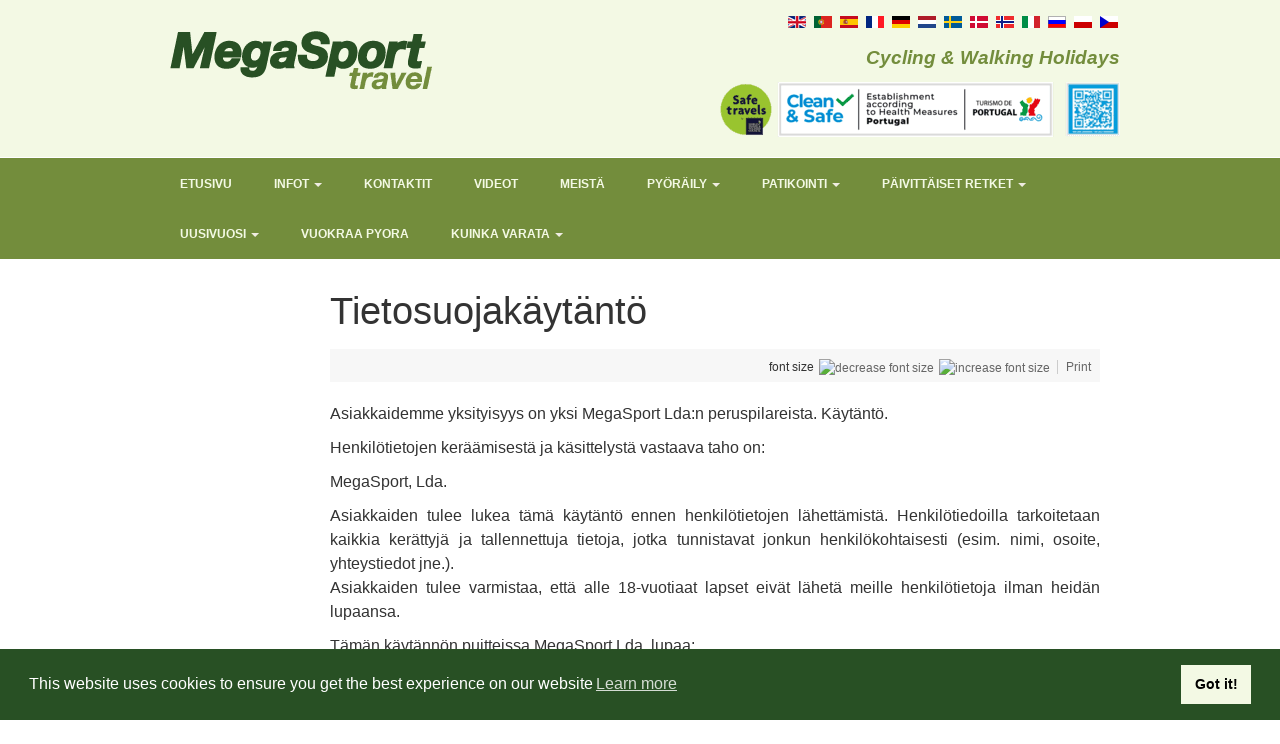

--- FILE ---
content_type: text/html; charset=utf-8
request_url: https://megasportravel.com/fi/tietosuojakaytanto
body_size: 20581
content:


<!DOCTYPE html>
<!--[if IE 8]>         <html prefix="og: http://ogp.me/ns#" lang="en-gb" dir="ltr" class="ie8 lt-ie9 lt-ie10 com_k2 view-item layout-item itemid-457 j31 mm-hover"> <![endif]-->
<!--[if IE 9]>         <html prefix="og: http://ogp.me/ns#" lang="en-gb" dir="ltr" class="ie9 lt-ie10 com_k2 view-item layout-item itemid-457 j31 mm-hover"> <![endif]-->

<html prefix="og: http://ogp.me/ns#" lang="en-gb" dir="ltr"
	  class='com_k2 view-item layout-item itemid-457 j31 mm-hover'>
<head>
<!-- Google Tag Manager -->
<script>(function(w,d,s,l,i){w[l]=w[l]||[];w[l].push({'gtm.start':
new Date().getTime(),event:'gtm.js'});var f=d.getElementsByTagName(s)[0],
j=d.createElement(s),dl=l!='dataLayer'?'&l='+l:'';j.async=true;j.src=
'https://www.googletagmanager.com/gtm.js?id='+i+dl;f.parentNode.insertBefore(j,f);
})(window,document,'script','dataLayer','GTM-5943W4G');</script>
<!-- End Google Tag Manager -->
	<base href="https://megasportravel.com/fi/tietosuojakaytanto" />
	<meta http-equiv="content-type" content="text/html; charset=utf-8" />
	<meta name="keywords" content="pyöräilyloma eurooppa, pyöräily portugalissa, pyöräily portugali, lomat portugali algarve, tietosuojakäytäntö megasport travel," />
	<meta name="rights" content="MegaSport Travel" />
	<meta name="robots" content="index, follow, max-snippet:-1, max-image-preview:large, max-video-preview:-1" />
	<meta name="author" content="MedaSport Travel" />
	<meta property="og:url" content="https://megasportravel.com/fi/tietosuojakaytanto" />
	<meta property="og:type" content="article" />
	<meta property="og:title" content="Tietosuojakäytäntö - MegaSport Travel" />
	<meta property="og:description" content="Asiakkaidemme yksityisyys on yksi MegaSport Lda:n peruspilareista. Käytäntö. Tiedä henkilötietojen keräämisestä ja käsittelystä vastaavasta tahosta" />
	<meta name="twitter:card" content="summary" />
	<meta name="twitter:title" content="Tietosuojakäytäntö - MegaSport Travel" />
	<meta name="twitter:description" content="Asiakkaidemme yksityisyys on yksi MegaSport Lda:n peruspilareista. Käytäntö. Tiedä henkilötietojen keräämisestä ja käsittelystä vastaavasta tahosta" />
	<meta name="description" content="Asiakkaidemme yksityisyys on yksi MegaSport Lda:n peruspilareista. Käytäntö. Tiedä henkilötietojen keräämisestä ja käsittelystä vastaavasta tahosta" />
	<meta name="generator" content="Joomla! - Open Source Content Management" />
	<title>Tietosuojakäytäntö - MegaSport Travel</title>
	<link href="/fi/kuinka-varata/tietosuojakaytanto" rel="canonical" />
	<link href="/templates/ja_university_t3/favicon.ico" rel="shortcut icon" type="image/vnd.microsoft.icon" />
	<link href="https://megasportravel.com/fi/component/search/?Itemid=457&amp;format=opensearch" rel="search" title="Hae MegaSport Travel" type="application/opensearchdescription+xml" />
	<link href="/t3-assets/dev/templates.ja_university_t3.less.bootstrap.less.css" rel="stylesheet" type="text/css" />
	<link href="https://cdn.jsdelivr.net/npm/magnific-popup@1.1.0/dist/magnific-popup.min.css" rel="stylesheet" type="text/css" />
	<link href="https://cdn.jsdelivr.net/npm/simple-line-icons@2.4.1/css/simple-line-icons.css" rel="stylesheet" type="text/css" />
	<link href="/t3-assets/dev/templates.ja_university_t3.less.k2.less.css" rel="stylesheet" type="text/css" />
	<link href="/templates/system/css/system.css" rel="stylesheet" type="text/css" />
	<link href="/t3-assets/dev/plugins.system.t3.base-bs3.less.legacy-grid.less.css" rel="stylesheet" type="text/css" />
	<link href="/plugins/system/t3/base-bs3/fonts/font-awesome/css/font-awesome.css" rel="stylesheet" type="text/css" />
	<link href="/t3-assets/dev/plugins.system.t3.base-bs3.less.t3.less.css" rel="stylesheet" type="text/css" />
	<link href="/t3-assets/dev/templates.ja_university_t3.less.core.less.css" rel="stylesheet" type="text/css" />
	<link href="/t3-assets/dev/templates.ja_university_t3.less.typography.less.css" rel="stylesheet" type="text/css" />
	<link href="/t3-assets/dev/templates.ja_university_t3.less.forms.less.css" rel="stylesheet" type="text/css" />
	<link href="/t3-assets/dev/templates.ja_university_t3.less.navigation.less.css" rel="stylesheet" type="text/css" />
	<link href="/t3-assets/dev/templates.ja_university_t3.less.navbar.less.css" rel="stylesheet" type="text/css" />
	<link href="/t3-assets/dev/templates.ja_university_t3.less.modules.less.css" rel="stylesheet" type="text/css" />
	<link href="/t3-assets/dev/templates.ja_university_t3.less.joomla.less.css" rel="stylesheet" type="text/css" />
	<link href="/t3-assets/dev/templates.ja_university_t3.less.components.less.css" rel="stylesheet" type="text/css" />
	<link href="/t3-assets/dev/templates.ja_university_t3.less.style.less.css" rel="stylesheet" type="text/css" />
	<link href="/t3-assets/dev/templates.ja_university_t3.less.template.less.css" rel="stylesheet" type="text/css" />
	<link href="/t3-assets/dev/plugins.system.t3.base-bs3.less.megamenu.less.css" rel="stylesheet" type="text/css" />
	<link href="/t3-assets/dev/templates.ja_university_t3.less.megamenu.less.css" rel="stylesheet" type="text/css" />
	<link href="/templates/ja_university_t3/fonts/font-awesome/css/font-awesome.min.css" rel="stylesheet" type="text/css" />
	<link href="/templates/ja_university_t3/css/custom.css" rel="stylesheet" type="text/css" />
	<link href="/media/mod_falang/css/template.css" rel="stylesheet" type="text/css" />
	<link href="/media/plg_system_kickgdpr/css/cookieconsent.min.css?bfeea9b12b0ddc931efc104b80134056" rel="stylesheet" type="text/css" />
	<style type="text/css">

                        /* K2 - Magnific Popup Overrides */
                        .mfp-iframe-holder {padding:10px;}
                        .mfp-iframe-holder .mfp-content {max-width:100%;width:100%;height:100%;}
                        .mfp-iframe-scaler iframe {background:#fff;padding:10px;box-sizing:border-box;box-shadow:none;}
                    
	</style>
	<script src="/media/jui/js/jquery.min.js?bfeea9b12b0ddc931efc104b80134056" type="text/javascript"></script>
	<script src="/media/jui/js/jquery-noconflict.js?bfeea9b12b0ddc931efc104b80134056" type="text/javascript"></script>
	<script src="/media/jui/js/jquery-migrate.min.js?bfeea9b12b0ddc931efc104b80134056" type="text/javascript"></script>
	<script src="https://cdn.jsdelivr.net/npm/magnific-popup@1.1.0/dist/jquery.magnific-popup.min.js" type="text/javascript"></script>
	<script src="/media/k2/assets/js/k2.frontend.js?v=2.10.3&b=20200429&sitepath=/" type="text/javascript"></script>
	<script src="/plugins/system/t3/base-bs3/bootstrap/js/bootstrap.js" type="text/javascript"></script>
	<script src="/plugins/system/t3/base-bs3/js/jquery.tap.min.js" type="text/javascript"></script>
	<script src="/plugins/system/t3/base-bs3/js/script.js" type="text/javascript"></script>
	<script src="/plugins/system/t3/base-bs3/js/menu.js" type="text/javascript"></script>
	<script src="/templates/ja_university_t3/js/script.js" type="text/javascript"></script>
	<script src="/plugins/system/t3/base-bs3/js/nav-collapse.js" type="text/javascript"></script>
	<script src="/media/system/js/html5fallback.js" type="text/javascript"></script>
	<script src="/media/plg_system_kickgdpr/js/cookieconsent.min.js?bfeea9b12b0ddc931efc104b80134056" type="text/javascript"></script>
	<script type="text/javascript">
(function(d){
					  var js, id = 'powr-js', ref = d.getElementsByTagName('script')[0];
					  if (d.getElementById(id)) {return;}
					  js = d.createElement('script'); js.id = id; js.async = true;
					  js.src = 'https://megasportravel.com/plugins/content/powrshortcodes/powr_joomla.js';
					  js.setAttribute('powr-token','nyEzT6RbGq1476138956');
					  js.setAttribute('external-type','joomla');
					  ref.parentNode.insertBefore(js, ref);
					}(document));// Start Cookie Alert
window.addEventListener("load", function(){
window.cookieconsent.initialise({
  "palette": {
    "popup": {
      "background": "#285024",
      "text": "#ffffff"
    },
    "button": {
      "background": "#f3f9e4",
      "text": "#000000",
    }
  },
  "theme": "block",
  "position": "bottom",
  "type": "",
  "revokeBtn": "<div class=\"cc-revoke {{classes}}\">Cookie Policy</div>",
  "content": {
    "message": "This website uses cookies to ensure you get the best experience on our website",
    "dismiss": "Got it!",
    "allow": "Allow cookies",
    "deny": "Refuse cookies",
    "link": "Learn more",
    "imprint_link": "Imprint",
    "href": "https://megasportravel.com/pt/privacy-policy",
  },
  "cookie": {
    "expiryDays": 365
  },
  "elements": {
    "messagelink": "<span id=\"cookieconsent:desc\" class=\"cc-message\">{{message}}<a aria-label=\"learn more about cookies\" role=\"button\" tabindex=\"0\" class=\"cc-link\" href=\"https://megasportravel.com/pt/privacy-policy\" target=\"_blank\">{{link}}</a></span>"
  },
  onInitialise: function (status) {
    handleCookies(status);
  },
  onStatusChange: function (status, chosenBefore) {
    handleCookies(status);
  },
  onRevokeChoice: function () {
    handleCookies(status);
  }
})});
// End Cookie Alert
function handleCookies(status){






}

// Init handleCookies if the user doesn't choose any options
if (document.cookie.split(';').filter(function(item) {
    return item.indexOf('cookieconsent_status=') >= 0
}).length == 0) {
  handleCookies('notset');
};
	</script>
	<script type="application/ld+json">

                {
                    "@context": "https://schema.org",
                    "@type": "Article",
                    "mainEntityOfPage": {
                        "@type": "WebPage",
                        "@id": "https://megasportravel.com/fi/kuinka-varata/tietosuojakaytanto"
                    },
                    "url": "https://megasportravel.com/fi/kuinka-varata/tietosuojakaytanto",
                    "headline": "Tietosuojakäytäntö - MegaSport Travel",
                    "datePublished": "2018-05-25 22:29:28",
                    "dateModified": "2022-12-17 12:18:30",
                    "author": {
                        "@type": "Person",
                        "name": "blocod",
                        "url": "https://megasportravel.com/fi/tietosuojakaytanto/author/45-blocod"
                    },
                    "publisher": {
                        "@type": "Organization",
                        "name": "MegaSport Travel",
                        "url": "https://megasportravel.com/",
                        "logo": {
                            "@type": "ImageObject",
                            "name": "MegaSport Travel",
                            "width": "",
                            "height": "",
                            "url": "https://megasportravel.com/images/LOGO_MegaSportravel_281x67px.png"
                        }
                    },
                    "articleSection": "https://megasportravel.com/fi/tietosuojakaytanto/content/8-geral",
                    "keywords": "pyöräilyloma eurooppa, pyöräily portugalissa, pyöräily portugali, lomat portugali algarve, tietosuojakäytäntö megasport travel,",
                    "description": "Asiakkaidemme yksityisyys on yksi MegaSport Lda:n peruspilareista. K&amp;auml;yt&amp;auml;nt&amp;ouml;. Henkil&amp;ouml;tietojen ker&amp;auml;&amp;auml;misest&amp;auml; ja k&amp;auml;sittelyst&amp;auml; vastaava taho on: MegaSport, Lda. Asiakkaiden tulee lukea t&amp;auml;m&amp;auml; k&amp;auml;yt&amp;auml;nt&amp;ouml; ennen henkil&amp;ouml;tietojen l&amp;auml;hett&amp;auml;mist&amp;auml;. Henkil&amp;ouml;tiedoilla tarkoitetaan kaikkia ker&amp;auml;ttyj&amp;auml; ja tallennettuja tietoja, jotka tunnistavat jonkun henkil&amp;ouml;kohtaisesti (esim. nimi, osoite, yhteystiedot jne.).Asiakkaiden tulee varmistaa, ett&amp;auml; alle 18-vuotiaat lapset eiv&amp;auml;t l&amp;auml;het&amp;auml; meille henkil&amp;ouml;tietoja ilman heid&amp;auml;n lupaansa. T&amp;auml;m&amp;auml;n k&amp;auml;yt&amp;auml;nn&amp;ouml;n puitteissa MegaSport Lda. lupaa: Selit&amp;auml; pyydettyjen henkil&amp;ouml;tietojen tarkoitus ja k&amp;auml;sittely; K&amp;auml;yt&amp;auml; henkil&amp;ouml;tietoja vain t&amp;auml;ss&amp;auml; k&amp;auml;yt&amp;auml;nn&amp;ouml;ss&amp;auml; mainittuihin tarkoituksiin; Pyyd&amp;auml; vain tarpeellisia henkil&amp;ouml;tietoja ryhtym&amp;auml;ll&amp;auml; toimenpiteisiin tietojen pit&amp;auml;miseksi ajan tasalla; S&amp;auml;ilyt&amp;auml; henkil&amp;ouml;tietoja k&amp;auml;sittelyyn vaadittavan ajan paikallisen lains&amp;auml;&amp;auml;d&amp;auml;nn&amp;ouml;n mukaisesti; antaa asiakkaiden/ty&amp;ouml;nhakijoiden k&amp;auml;ytt&amp;ouml;&amp;ouml;n keinot p&amp;auml;&amp;auml;st&amp;auml; k&amp;auml;siksi, muuttaa, korjata tai poistaa henkil&amp;ouml;tietojaan; S&amp;auml;ilyt&amp;auml;mme meille toimitetut henkil&amp;ouml;tiedot luottamuksellisina ja turvallisina, paitsi jos meid&amp;auml;n on muutoin luovutettava t&amp;auml;llaiset tiedot laillisen m&amp;auml;&amp;auml;r&amp;auml;yksen seurauksena. SOVELTAMISALA MegaSportin tietosuojak&amp;auml;yt&amp;auml;nt&amp;ouml; koskee seuraavia tapauksia: MegaSport Lda. verkkosivusto Seuraavien yhteyshenkil&amp;ouml;iden antamien tietojen k&amp;auml;sittely ohjelmavarauksia, vuokravarauksia tai pyydettyj&amp;auml; palveluja varten. S&amp;auml;hk&amp;ouml;postit 1. HENKIL&amp;Ouml;TIETOJEN KER&amp;Auml;&amp;Auml;MINEN JA K&amp;Auml;SITTELY MegaSport Lda.:n asiakkaana henkil&amp;ouml;tietojasi ja/tai perheesi j&amp;auml;senten henkil&amp;ouml;tietoja voidaan pyyt&amp;auml;&amp;auml; eri tarkoituksiin, tarkemmin sanottuna: Yhteystiedot: nimi, kansalaisuus, puhelinnumero, s&amp;auml;hk&amp;ouml;postiosoite, osoite jne. Syntym&amp;auml;aika Korkeus Luottokorttitiedot Ohjelmamme saapumis- ja l&amp;auml;ht&amp;ouml;p&amp;auml;iv&amp;auml;t Lapsista tiedot: nimi, syntym&amp;auml;aika, ik&amp;auml;, s&amp;auml;hk&amp;ouml;postiosoite Mahdolliset asiakaskommentit Megasportin ohjelman tai vuokrauksen aikana tai sen j&amp;auml;lkeen 2. HENKIL&amp;Ouml;TIETOJEN PYYNT&amp;Ouml;N TAVOITTEET Henkil&amp;ouml;tietoja pyydet&amp;auml;&amp;auml;n seuraavilla tavoitteilla: Asiakkaiden ohjelmien varausten ja py&amp;ouml;r&amp;auml;vuokrauksen hallinta Ohjelmissamme, palveluissamme ja polkupy&amp;ouml;rien vuokrauksessa tarjoamiemme palveluiden parantaminen, jotta ymm&amp;auml;rr&amp;auml;mme asiakkaiden tarpeet ja odotukset Palveluidemme personointi Kampanjoiden ja uutisten l&amp;auml;hett&amp;auml;minen. Asiakkaat voivat peruuttaa tilauksensa s&amp;auml;hk&amp;ouml;postitse 3. HENKIL&amp;Ouml;TIETOJEN JAKAMINEN MegaSport, Lda. voi jakaa asiakkaiden henkil&amp;ouml;tietoja: Toimintamme puitteissa voimme k&amp;auml;ytt&amp;auml;&amp;auml; kolmansien osapuolien toimittajia tiettyjen palvelujen tarjoamiseen. Joskus n&amp;auml;iden palvelujen tarjoaminen edellytt&amp;auml;&amp;auml; n&amp;auml;iden tahojen p&amp;auml;&amp;auml;sy&amp;auml; Asiakkaiden henkil&amp;ouml;tietoihin. Megasport ei jatka henkil&amp;ouml;tietojen yhdist&amp;auml;mist&amp;auml;. Paikalliset viranomaiset &amp;ndash; mik&amp;auml;li paikallinen lains&amp;auml;&amp;auml;d&amp;auml;nt&amp;ouml; edellytt&amp;auml;&amp;auml; sit&amp;auml; tai osana Minor Hotel Groupin sis&amp;auml;isi&amp;auml; tutkimuksia lakis&amp;auml;&amp;auml;teisten vaatimusten mukaisesti. Megasport Lda. pid&amp;auml;tt&amp;auml;&amp;auml; my&amp;ouml;s oikeuden siirt&amp;auml;&amp;auml; henkil&amp;ouml;tietoja, jos yhti&amp;ouml; tai vastaava omaisuus myyd&amp;auml;&amp;auml;n tai siirret&amp;auml;&amp;auml;n osittain tai kokonaan. Kaikissa tapauksissa, joissa henkil&amp;ouml;tietoja luovutetaan kolmansille osapuolille, noudatamme tiukasti sovellettavien lakien mukaisia lakis&amp;auml;&amp;auml;teisi&amp;auml; velvoitteita ja pyrimme varmistamaan, ett&amp;auml; mainitut kolmannet osapuolet k&amp;auml;ytt&amp;auml;v&amp;auml;t henkil&amp;ouml;tietoja t&amp;auml;m&amp;auml;n tietosuojak&amp;auml;yt&amp;auml;nn&amp;ouml;n mukaisella tavalla. 4. HENKIL&amp;Ouml;TIETOJEN K&amp;Auml;YTT&amp;Ouml;, MUUTTAMINEN JA POISTAMINEN Asiakkaat voivat k&amp;auml;ytt&amp;auml;&amp;auml;, korjata, lis&amp;auml;t&amp;auml;, p&amp;auml;ivitt&amp;auml;&amp;auml; tai poistaa henkil&amp;ouml;tietojaan ottamalla yhteytt&amp;auml; Megasport Lda:han. s&amp;auml;hkopostilla: booking@megasportravel.com. T&amp;auml;llaiset pyynn&amp;ouml;t k&amp;auml;sitell&amp;auml;&amp;auml;n mahdollisimman nopeasti. MegaSport, Lda. voi pyyt&amp;auml;&amp;auml; kopion voimassa olevasta henkil&amp;ouml;llisyystodistuksesta asiakkaan yksityisyyden suojaamiseksi ja henkil&amp;ouml;llisyyden vahvistamiseksi ennen muutosten tekemist&amp;auml;. 5. HENKIL&amp;Ouml;TIETOJEN TURVALLISUUS MegaSport, Lda on toteuttanut tarvittavat tekniset ja organisatoriset toimenpiteet lakis&amp;auml;&amp;auml;teisten vaatimusten mukaisesti asiakkaiden henkil&amp;ouml;tietojen suojaamiseksi ja luottamuksellisuuden varmistamiseksi t&amp;auml;ss&amp;auml; politiikassa kuvattujen periaatteiden mukaisesti.",
                    "articleBody": "Asiakkaidemme yksityisyys on yksi MegaSport Lda:n peruspilareista. K&amp;auml;yt&amp;auml;nt&amp;ouml;. Henkil&amp;ouml;tietojen ker&amp;auml;&amp;auml;misest&amp;auml; ja k&amp;auml;sittelyst&amp;auml; vastaava taho on: MegaSport, Lda. Asiakkaiden tulee lukea t&amp;auml;m&amp;auml; k&amp;auml;yt&amp;auml;nt&amp;ouml; ennen henkil&amp;ouml;tietojen l&amp;auml;hett&amp;auml;mist&amp;auml;. Henkil&amp;ouml;tiedoilla tarkoitetaan kaikkia ker&amp;auml;ttyj&amp;auml; ja tallennettuja tietoja, jotka tunnistavat jonkun henkil&amp;ouml;kohtaisesti (esim. nimi, osoite, yhteystiedot jne.).Asiakkaiden tulee varmistaa, ett&amp;auml; alle 18-vuotiaat lapset eiv&amp;auml;t l&amp;auml;het&amp;auml; meille henkil&amp;ouml;tietoja ilman heid&amp;auml;n lupaansa. T&amp;auml;m&amp;auml;n k&amp;auml;yt&amp;auml;nn&amp;ouml;n puitteissa MegaSport Lda. lupaa: Selit&amp;auml; pyydettyjen henkil&amp;ouml;tietojen tarkoitus ja k&amp;auml;sittely; K&amp;auml;yt&amp;auml; henkil&amp;ouml;tietoja vain t&amp;auml;ss&amp;auml; k&amp;auml;yt&amp;auml;nn&amp;ouml;ss&amp;auml; mainittuihin tarkoituksiin; Pyyd&amp;auml; vain tarpeellisia henkil&amp;ouml;tietoja ryhtym&amp;auml;ll&amp;auml; toimenpiteisiin tietojen pit&amp;auml;miseksi ajan tasalla; S&amp;auml;ilyt&amp;auml; henkil&amp;ouml;tietoja k&amp;auml;sittelyyn vaadittavan ajan paikallisen lains&amp;auml;&amp;auml;d&amp;auml;nn&amp;ouml;n mukaisesti; antaa asiakkaiden/ty&amp;ouml;nhakijoiden k&amp;auml;ytt&amp;ouml;&amp;ouml;n keinot p&amp;auml;&amp;auml;st&amp;auml; k&amp;auml;siksi, muuttaa, korjata tai poistaa henkil&amp;ouml;tietojaan; S&amp;auml;ilyt&amp;auml;mme meille toimitetut henkil&amp;ouml;tiedot luottamuksellisina ja turvallisina, paitsi jos meid&amp;auml;n on muutoin luovutettava t&amp;auml;llaiset tiedot laillisen m&amp;auml;&amp;auml;r&amp;auml;yksen seurauksena. SOVELTAMISALA MegaSportin tietosuojak&amp;auml;yt&amp;auml;nt&amp;ouml; koskee seuraavia tapauksia: MegaSport Lda. verkkosivusto Seuraavien yhteyshenkil&amp;ouml;iden antamien tietojen k&amp;auml;sittely ohjelmavarauksia, vuokravarauksia tai pyydettyj&amp;auml; palveluja varten. S&amp;auml;hk&amp;ouml;postit 1. HENKIL&amp;Ouml;TIETOJEN KER&amp;Auml;&amp;Auml;MINEN JA K&amp;Auml;SITTELY MegaSport Lda.:n asiakkaana henkil&amp;ouml;tietojasi ja/tai perheesi j&amp;auml;senten henkil&amp;ouml;tietoja voidaan pyyt&amp;auml;&amp;auml; eri tarkoituksiin, tarkemmin sanottuna: Yhteystiedot: nimi, kansalaisuus, puhelinnumero, s&amp;auml;hk&amp;ouml;postiosoite, osoite jne. Syntym&amp;auml;aika Korkeus Luottokorttitiedot Ohjelmamme saapumis- ja l&amp;auml;ht&amp;ouml;p&amp;auml;iv&amp;auml;t Lapsista tiedot: nimi, syntym&amp;auml;aika, ik&amp;auml;, s&amp;auml;hk&amp;ouml;postiosoite Mahdolliset asiakaskommentit Megasportin ohjelman tai vuokrauksen aikana tai sen j&amp;auml;lkeen 2. HENKIL&amp;Ouml;TIETOJEN PYYNT&amp;Ouml;N TAVOITTEET Henkil&amp;ouml;tietoja pyydet&amp;auml;&amp;auml;n seuraavilla tavoitteilla: Asiakkaiden ohjelmien varausten ja py&amp;ouml;r&amp;auml;vuokrauksen hallinta Ohjelmissamme, palveluissamme ja polkupy&amp;ouml;rien vuokrauksessa tarjoamiemme palveluiden parantaminen, jotta ymm&amp;auml;rr&amp;auml;mme asiakkaiden tarpeet ja odotukset Palveluidemme personointi Kampanjoiden ja uutisten l&amp;auml;hett&amp;auml;minen. Asiakkaat voivat peruuttaa tilauksensa s&amp;auml;hk&amp;ouml;postitse 3. HENKIL&amp;Ouml;TIETOJEN JAKAMINEN MegaSport, Lda. voi jakaa asiakkaiden henkil&amp;ouml;tietoja: Toimintamme puitteissa voimme k&amp;auml;ytt&amp;auml;&amp;auml; kolmansien osapuolien toimittajia tiettyjen palvelujen tarjoamiseen. Joskus n&amp;auml;iden palvelujen tarjoaminen edellytt&amp;auml;&amp;auml; n&amp;auml;iden tahojen p&amp;auml;&amp;auml;sy&amp;auml; Asiakkaiden henkil&amp;ouml;tietoihin. Megasport ei jatka henkil&amp;ouml;tietojen yhdist&amp;auml;mist&amp;auml;. Paikalliset viranomaiset &amp;ndash; mik&amp;auml;li paikallinen lains&amp;auml;&amp;auml;d&amp;auml;nt&amp;ouml; edellytt&amp;auml;&amp;auml; sit&amp;auml; tai osana Minor Hotel Groupin sis&amp;auml;isi&amp;auml; tutkimuksia lakis&amp;auml;&amp;auml;teisten vaatimusten mukaisesti. Megasport Lda. pid&amp;auml;tt&amp;auml;&amp;auml; my&amp;ouml;s oikeuden siirt&amp;auml;&amp;auml; henkil&amp;ouml;tietoja, jos yhti&amp;ouml; tai vastaava omaisuus myyd&amp;auml;&amp;auml;n tai siirret&amp;auml;&amp;auml;n osittain tai kokonaan. Kaikissa tapauksissa, joissa henkil&amp;ouml;tietoja luovutetaan kolmansille osapuolille, noudatamme tiukasti sovellettavien lakien mukaisia lakis&amp;auml;&amp;auml;teisi&amp;auml; velvoitteita ja pyrimme varmistamaan, ett&amp;auml; mainitut kolmannet osapuolet k&amp;auml;ytt&amp;auml;v&amp;auml;t henkil&amp;ouml;tietoja t&amp;auml;m&amp;auml;n tietosuojak&amp;auml;yt&amp;auml;nn&amp;ouml;n mukaisella tavalla. 4. HENKIL&amp;Ouml;TIETOJEN K&amp;Auml;YTT&amp;Ouml;, MUUTTAMINEN JA POISTAMINEN Asiakkaat voivat k&amp;auml;ytt&amp;auml;&amp;auml;, korjata, lis&amp;auml;t&amp;auml;, p&amp;auml;ivitt&amp;auml;&amp;auml; tai poistaa henkil&amp;ouml;tietojaan ottamalla yhteytt&amp;auml; Megasport Lda:han. s&amp;auml;hkopostilla: booking@megasportravel.com. T&amp;auml;llaiset pyynn&amp;ouml;t k&amp;auml;sitell&amp;auml;&amp;auml;n mahdollisimman nopeasti. MegaSport, Lda. voi pyyt&amp;auml;&amp;auml; kopion voimassa olevasta henkil&amp;ouml;llisyystodistuksesta asiakkaan yksityisyyden suojaamiseksi ja henkil&amp;ouml;llisyyden vahvistamiseksi ennen muutosten tekemist&amp;auml;. 5. HENKIL&amp;Ouml;TIETOJEN TURVALLISUUS MegaSport, Lda on toteuttanut tarvittavat tekniset ja organisatoriset toimenpiteet lakis&amp;auml;&amp;auml;teisten vaatimusten mukaisesti asiakkaiden henkil&amp;ouml;tietojen suojaamiseksi ja luottamuksellisuuden varmistamiseksi t&amp;auml;ss&amp;auml; politiikassa kuvattujen periaatteiden mukaisesti."
                }
                
	</script>
	<link rel="alternate" href="https://megasportravel.com/en/privacy-policy" hreflang="en" />
	<link rel="alternate" href="https://megasportravel.com/en/privacy-policy"  hreflang="x-default" />
	<link rel="alternate" href="https://megasportravel.com/pt/privacy-policy" hreflang="pt" />
	<link rel="alternate" href="https://megasportravel.com/es/politica-de-privacidad" hreflang="es" />
	<link rel="alternate" href="https://megasportravel.com/fr/politique-de-confidentialite" hreflang="fr" />
	<link rel="alternate" href="https://megasportravel.com/de/privacy-policy" hreflang="de" />
	<link rel="alternate" href="https://megasportravel.com/nl/privacy-policy" hreflang="nl" />
	<link rel="alternate" href="https://megasportravel.com/se/integritetspolicy" hreflang="se" />
	<link rel="alternate" href="https://megasportravel.com/da/fortrolighedspolitik" hreflang="da" />
	<link rel="alternate" href="https://megasportravel.com/nb/retningslinjer-for-personvern" hreflang="nb" />
	<link rel="alternate" href="https://megasportravel.com/fi/tietosuojakaytanto" hreflang="fi" />
	<link rel="alternate" href="https://megasportravel.com/it/politica-sulla-riservatezza" hreflang="it" />
	<link rel="alternate" href="https://megasportravel.com/ru/privacy-policy" hreflang="ru" />
	<link rel="alternate" href="https://megasportravel.com/pl/polityka-prywatnosci" hreflang="pl" />
	<link rel="alternate" href="https://megasportravel.com/cs/zasady-ochrany-osobnich-udaju" hreflang="cs" />
	<!-- Start: Google Structured Data -->
            
<script type="application/ld+json">
{
    "@context": "https://schema.org",
    "@type": "BreadcrumbList",
    "itemListElement": [
        {
            "@type": "ListItem",
            "position": 1,
            "name": "Home",
            "item": "https://megasportravel.com/fi/"
        },
        {
            "@type": "ListItem",
            "position": 2,
            "name": "Tietosuojakäytäntö",
            "item": "https://megasportravel.com/fi/tietosuojakaytanto"
        }
    ]
}
</script>
            <!-- End: Google Structured Data -->
	<!-- Joomla Facebook Integration Begin -->
<script type='text/javascript'>
!function(f,b,e,v,n,t,s){if(f.fbq)return;n=f.fbq=function(){n.callMethod?
n.callMethod.apply(n,arguments):n.queue.push(arguments)};if(!f._fbq)f._fbq=n;
n.push=n;n.loaded=!0;n.version='2.0';n.queue=[];t=b.createElement(e);t.async=!0;
t.src=v;s=b.getElementsByTagName(e)[0];s.parentNode.insertBefore(t,s)}(window,
document,'script','https://connect.facebook.net/en_US/fbevents.js');
fbq('init', '329507925152919', {}, {agent: 'pljoomla'});
fbq('track', 'PageView');
</script>
<noscript>
<img height="1" width="1" style="display:none" alt="fbpx"
src="https://www.facebook.com/tr?id=329507925152919&ev=PageView&noscript=1"/>
</noscript>
<!-- DO NOT MODIFY -->
<!-- Joomla Facebook Integration end -->

	
<!-- META FOR IOS & HANDHELD -->
	<meta name="viewport" content="width=device-width, initial-scale=1.0, maximum-scale=1.0, user-scalable=no"/>
	<style type="text/stylesheet">
		@-webkit-viewport   { width: device-width; }
		@-moz-viewport      { width: device-width; }
		@-ms-viewport       { width: device-width; }
		@-o-viewport        { width: device-width; }
		@viewport           { width: device-width; }
	</style>
	<script type="text/javascript">
		//<![CDATA[
		if (navigator.userAgent.match(/IEMobile\/10\.0/)) {
			var msViewportStyle = document.createElement("style");
			msViewportStyle.appendChild(
				document.createTextNode("@-ms-viewport{width:auto!important}")
			);
			document.getElementsByTagName("head")[0].appendChild(msViewportStyle);
		}
		//]]>
	</script>
<meta name="HandheldFriendly" content="true"/>
<meta name="apple-mobile-web-app-capable" content="YES"/>
<!-- //META FOR IOS & HANDHELD -->




<!-- Le HTML5 shim and media query for IE8 support -->
<!--[if lt IE 9]>
<script src="//html5shim.googlecode.com/svn/trunk/html5.js"></script>
<script type="text/javascript" src="/plugins/system/t3/base-bs3/js/respond.min.js"></script>
<![endif]-->

<!-- You can add Google Analytics here or use T3 Injection feature -->
<script type="text/javascript">//<![CDATA[
var tlJsHost = ((window.location.protocol == "https:") ? "https://secure.comodo.com/" : "http://www.trustlogo.com/");
document.write(unescape("%3Cscript src='" + tlJsHost + "trustlogo/javascript/trustlogo.js' type='text/javascript'%3E%3C/script%3E"));
//]]>
</script>



<script>
  (function(i,s,o,g,r,a,m){i['GoogleAnalyticsObject']=r;i[r]=i[r]||function(){
  (i[r].q=i[r].q||[]).push(arguments)},i[r].l=1*new Date();a=s.createElement(o),
  m=s.getElementsByTagName(o)[0];a.async=1;a.src=g;m.parentNode.insertBefore(a,m)
  })(window,document,'script','//www.google-analytics.com/analytics.js','ga');

  ga('create', 'UA-88841637-1', 'megasportravel.com');
  ga('send', 'pageview');

</script>
<!-- Universal Google Analytics Plugin by PB Web Development -->


</head>

<body>

<div class="t3-wrapper"> <!-- Need this wrapper for off-canvas menu. Remove if you don't use of-canvas -->

	
<!-- HEADER -->
<header id="t3-header" class="t3-header">
	<div class="container">
		<div class="row">

			<!-- LOGO -->
			<div class="col-xs-12 col-sm-6 logo">
				<div class="logo-image">
					<a href="/" title="Megasportravel">
													<img class="logo-img" src="/images/LOGO_MegaSportravel_281x67px.png" alt="Megasportravel" />
																		<span>Megasportravel</span>
					</a>
					<small class="site-slogan">Cycling & Walking Holidays</small>
				</div>
			</div>
			<!-- //LOGO -->

									<div class="col-xs-12 col-sm-6">
													<!-- HEAD SEARCH -->
							<div class="head-search ">
								

<div class="custom"  >
	<p style="text-align: right;"><span style="font-size: 14pt; color: #738d3c;"><em><span style="font-size: 12pt;"><em></em></span></em><strong><em>Cycling &amp; Walking Holidays</em></strong></span></p></div>


<div class="custom"  >
	<p style="text-align: right;"><span style="font-size: 14pt; color: #738d3c;"><em><span style="font-size: 12pt;"><em></em></span></em><a href="https://portugalcleanandsafe.com/en" target="_blank" rel="noopener noreferrer"><strong><em><img src="/images/Clean_and_Safe_TOP_DEZ2020.png" alt="Clean and Safe TOP Nov2020" width="404" height="55" style="float: right;" /></em></strong></a></span></p></div>

							</div>
							<!-- //HEAD SEARCH -->
						
													<!-- LANGUAGE SWITCHER -->
							<div class="languageswitcherload">
								


<div class="mod-languages ">

    


<ul class="lang-inline">
    
        <!-- >>> [PAID] >>> -->
                    <li class="" dir="ltr">
                                    <a href="/en/privacy-policy">
                                                    <img src="/media/mod_falang/images/en.gif" alt="English (UK)" title="English (UK)" />                                                                    </a>
                            </li>
                <!-- <<< [PAID] <<< -->
        
    
        <!-- >>> [PAID] >>> -->
                    <li class="" dir="ltr">
                                    <a href="/pt/privacy-policy">
                                                    <img src="/media/mod_falang/images/pt.gif" alt="Português" title="Português" />                                                                    </a>
                            </li>
                <!-- <<< [PAID] <<< -->
        
    
        <!-- >>> [PAID] >>> -->
                    <li class="" dir="ltr">
                                    <a href="/es/politica-de-privacidad">
                                                    <img src="/media/mod_falang/images/es.gif" alt="Español" title="Español" />                                                                    </a>
                            </li>
                <!-- <<< [PAID] <<< -->
        
    
        <!-- >>> [PAID] >>> -->
                    <li class="" dir="ltr">
                                    <a href="/fr/politique-de-confidentialite">
                                                    <img src="/media/mod_falang/images/fr.gif" alt="Française" title="Française" />                                                                    </a>
                            </li>
                <!-- <<< [PAID] <<< -->
        
    
        <!-- >>> [PAID] >>> -->
                    <li class="" dir="ltr">
                                    <a href="/de/privacy-policy">
                                                    <img src="/media/mod_falang/images/de.gif" alt="Deutsch" title="Deutsch" />                                                                    </a>
                            </li>
                <!-- <<< [PAID] <<< -->
        
    
        <!-- >>> [PAID] >>> -->
                    <li class="" dir="ltr">
                                    <a href="/nl/privacy-policy">
                                                    <img src="/media/mod_falang/images/nl.gif" alt="Dutch" title="Dutch" />                                                                    </a>
                            </li>
                <!-- <<< [PAID] <<< -->
        
    
        <!-- >>> [PAID] >>> -->
                    <li class="" dir="ltr">
                                    <a href="/se/integritetspolicy">
                                                    <img src="/media/mod_falang/images/sv_se.gif" alt="Svenska" title="Svenska" />                                                                    </a>
                            </li>
                <!-- <<< [PAID] <<< -->
        
    
        <!-- >>> [PAID] >>> -->
                    <li class="" dir="ltr">
                                    <a href="/da/fortrolighedspolitik">
                                                    <img src="/media/mod_falang/images/da_dk.gif" alt="Dansk (Denmark)" title="Dansk (Denmark)" />                                                                    </a>
                            </li>
                <!-- <<< [PAID] <<< -->
        
    
        <!-- >>> [PAID] >>> -->
                    <li class="" dir="ltr">
                                    <a href="/nb/retningslinjer-for-personvern">
                                                    <img src="/media/mod_falang/images/nb_no.gif" alt="Norsk bokmål (Norge)" title="Norsk bokmål (Norge)" />                                                                    </a>
                            </li>
                <!-- <<< [PAID] <<< -->
        
    
        <!-- >>> [PAID] >>> -->
                <!-- <<< [PAID] <<< -->
        
    
        <!-- >>> [PAID] >>> -->
                    <li class="" dir="ltr">
                                    <a href="/it/politica-sulla-riservatezza">
                                                    <img src="/media/mod_falang/images/it_it.gif" alt="Italiano (Italia)" title="Italiano (Italia)" />                                                                    </a>
                            </li>
                <!-- <<< [PAID] <<< -->
        
    
        <!-- >>> [PAID] >>> -->
                    <li class="" dir="ltr">
                                    <a href="/ru/privacy-policy">
                                                    <img src="/media/mod_falang/images/ru_ru.gif" alt="Русский (Россия)" title="Русский (Россия)" />                                                                    </a>
                            </li>
                <!-- <<< [PAID] <<< -->
        
    
        <!-- >>> [PAID] >>> -->
                    <li class="" dir="ltr">
                                    <a href="/pl/polityka-prywatnosci">
                                                    <img src="/media/mod_falang/images/pl_pl.gif" alt="Polski (PL)" title="Polski (PL)" />                                                                    </a>
                            </li>
                <!-- <<< [PAID] <<< -->
        
    
        <!-- >>> [PAID] >>> -->
                    <li class="" dir="ltr">
                                    <a href="/cs/zasady-ochrany-osobnich-udaju">
                                                    <img src="/media/mod_falang/images/cs_cz.gif" alt="Czech (Čeština)" title="Czech (Čeština)" />                                                                    </a>
                            </li>
                <!-- <<< [PAID] <<< -->
        
    </ul>

</div>

							</div>
							<!-- //LANGUAGE SWITCHER -->
												
				
			</div>
	</div>
	</div>
</header>
<!-- //HEADER -->

	
<!-- MAIN NAVIGATION -->
<nav id="t3-mainnav" class="wrap navbar navbar-default t3-mainnav">
	<div class="container">

		<!-- Brand and toggle get grouped for better mobile display -->
		<div class="navbar-header">
		
											<button type="button" class="navbar-toggle" data-toggle="collapse" data-target=".t3-navbar-collapse">
					<i class="fa fa-bars"></i>
				</button>
			
			
		</div>

					<div class="t3-navbar-collapse navbar-collapse collapse"></div>
		
		<div class="t3-navbar navbar-collapse collapse">
			<div  class="t3-megamenu"  data-responsive="true">
<ul itemscope itemtype="http://www.schema.org/SiteNavigationElement" class="nav navbar-nav level0">
<li itemprop='name'  data-id="101" data-level="1">
<a itemprop='url' class="" href="/fi/"  title="Portugal &amp; Algarve Cycling Holidays with MegaSport Travel"   data-target="#">ETUSIVU </a>

</li>
<li itemprop='name' class="dropdown mega" data-id="359" data-level="1">
<a itemprop='url' class=" dropdown-toggle" href="/fi/infot"   data-target="#" data-toggle="dropdown">Infot <em class="caret"></em></a>

<div class="nav-child dropdown-menu mega-dropdown-menu"  ><div class="mega-dropdown-inner">
<div class="row">
<div class="col-xs-12 mega-col-nav" data-width="12"><div class="mega-inner">
<ul itemscope itemtype="http://www.schema.org/SiteNavigationElement" class="mega-nav level1">
<li itemprop='name'  data-id="362" data-level="2">
<a itemprop='url' class="" href="/fi/infot/juna-jabussiaikataulut"  title="Algarve Train Timetable, Portugal Train Tickets Information | MegaSport Travel"   data-target="#">Juna- ja bussiaikataulut </a>

</li>
<li itemprop='name'  data-id="363" data-level="2">
<a itemprop='url' class="" href="/fi/infot/saa"  title="Algarve Average Temperatures - Portugal Weather | MegaSport Travel"   data-target="#">Sää </a>

</li>
<li itemprop='name'  data-id="364" data-level="2">
<a itemprop='url' class="" href="/fi/infot/meidan-polkupyoramme"   data-target="#">Meidän polkupyörämme </a>

</li>
<li itemprop='name'  data-id="634" data-level="2">
<a itemprop='url' class="" href="/fi/infot/koronavirus-megasport-protokolla-clean-safe"  title="Coronavirus - MegaSport Protocol Clean &amp; Safe | MegaSport Travel"   data-target="#">Koronavirus - MegaSport-protokolla Clean &amp; Safe </a>

</li>
<li itemprop='name'  data-id="769" data-level="2">
<a itemprop='url' class="" href="/fi/infot/momondo-tutustu-albufeiraan"  title="Coronavirus - MegaSport Protocol Clean &amp; Safe | MegaSport Travel"   data-target="#">Momondo - Tutustu Albufeiraan </a>

</li>
</ul>
</div></div>
</div>
</div></div>
</li>
<li itemprop='name'  data-id="310" data-level="1">
<a itemprop='url' class="" href="/fi/kontaktit"  title="Cycling Holidays in Portugal - Contact us: MegaSport Travel"   data-target="#">Kontaktit </a>

</li>
<li itemprop='name'  data-id="360" data-level="1">
<a itemprop='url' class="" href="/fi/videot"   data-target="#">Videot </a>

</li>
<li itemprop='name'  data-id="306" data-level="1">
<a itemprop='url' class="" href="/fi/meista"  title="Portugal Cycling Holidays Tours. MegaSport Travel - Algarve"   data-target="#">Meistä </a>

</li>
<li itemprop='name' class="dropdown mega" data-id="307" data-level="1">
<a itemprop='url' class=" dropdown-toggle" href="/fi/pyoraily"  title="Exursions and Bike Tours in Portugal with Megasport Travel"   data-target="#" data-toggle="dropdown">Pyöräily <em class="caret"></em></a>

<div class="nav-child dropdown-menu mega-dropdown-menu"  ><div class="mega-dropdown-inner">
<div class="row">
<div class="col-xs-12 mega-col-nav" data-width="12"><div class="mega-inner">
<ul itemscope itemtype="http://www.schema.org/SiteNavigationElement" class="mega-nav level1">
<li itemprop='name' class="dropdown-submenu mega" data-id="274" data-level="2">
<a itemprop='url' class="" href="/fi/pyoraily/pyoramatkailu"  title="Cycling Portugal Coast in Historical Routes - MegaSport Travel"   data-target="#">Pyörämatkailu </a>

<div class="nav-child dropdown-menu mega-dropdown-menu"  ><div class="mega-dropdown-inner">
<div class="row">
<div class="col-xs-12 mega-col-nav" data-width="12"><div class="mega-inner">
<ul itemscope itemtype="http://www.schema.org/SiteNavigationElement" class="mega-nav level2">
<li itemprop='name' class="dropdown-submenu mega" data-id="433" data-level="3">
<a itemprop='url' class="" href="/fi/pyoraily/pyoramatkailu/portugali"   data-target="#">Portugali </a>

<div class="nav-child dropdown-menu mega-dropdown-menu"  ><div class="mega-dropdown-inner">
<div class="row">
<div class="col-xs-12 mega-col-nav" data-width="12"><div class="mega-inner">
<ul itemscope itemtype="http://www.schema.org/SiteNavigationElement" class="mega-nav level3">
<li itemprop='name'  data-id="813" data-level="4">
<a itemprop='url' class="" href="/fi/pyoraily/pyoramatkailu/portugali/pyoraily-atlantin-reitti-portosta-lissaboniin-15-yota-14-etappia"   data-target="#">Pyöräily Atlantin reitti — Portosta Lissaboniin — 15 yötä | 14 etappia </a>

</li>
<li itemprop='name'  data-id="816" data-level="4">
<a itemprop='url' class="" href="/fi/pyoraily/pyoramatkailu/portugali/pyoraily-atlantin-reittia-obidosista-lissaboniin-7-yota-6-vaihetta"   data-target="#">Pyöräily Atlantin reitti Óbidosista Lissaboniin - 7 yötä | 6 vaihetta </a>

</li>
<li itemprop='name'  data-id="608" data-level="4">
<a itemprop='url' class="" href="/fi/cycling/leisure-cycling/portugal/cycling-atlantic-route-porto-to-nazare-8-nights-7-stages"  title="Coast to Coast Cycling Holidays Portugal - Lisbon to Sagres  | MegaSport Travel"   data-target="#">Cycling ATLANTIC ROUTE Porto to Nazaré - 8 nights | 7 stages </a>

</li>
<li itemprop='name'  data-id="610" data-level="4">
<a itemprop='url' class="" href="/fi/cycling/leisure-cycling/portugal/cycling-atlantic-route-porto-to-coimbra-7-nights-6-stages"  title="Coast to Coast Cycling Holidays Portugal - Lisbon to Sagres  | MegaSport Travel"   data-target="#">Cycling ATLANTIC ROUTE Porto to Coimbra - 7 nights | 6 stages </a>

</li>
<li itemprop='name'  data-id="612" data-level="4">
<a itemprop='url' class="" href="/fi/cycling/leisure-cycling/portugal/cycling-atlantic-route-porto-to-figueira-da-foz-6-nights-5-stages"  title="Coast to Coast Cycling Holidays Portugal - Lisbon to Sagres  | MegaSport Travel"   data-target="#">Cycling ATLANTIC ROUTE Porto to Figueira da Foz - 6 nights | 5 stages </a>

</li>
<li itemprop='name'  data-id="351" data-level="4">
<a itemprop='url' class="" href="/fi/cycling/leisure-cycling/portugal/cycling-lisbon-to-sagres-7-nights-6-stages"  title="Coast to Coast Cycling Holidays Portugal - Lisbon to Sagres  | MegaSport Travel"   data-target="#">Cycling Lisbon to Sagres - 7 nights | 6 stages </a>

</li>
<li itemprop='name'  data-id="470" data-level="4">
<a itemprop='url' class="" href="/fi/cycling/leisure-cycling/portugal/cycling-lisbon-to-sagres-9-nights-8-stages"  title="Coast to Coast Cycling Holidays Portugal - Lisbon to Sagres  | MegaSport Travel"   data-target="#">Cycling Lisbon to Sagres - 9 nights | 8 stages </a>

</li>
<li itemprop='name'  data-id="448" data-level="4">
<a itemprop='url' class="" href="/fi/cycling/leisure-cycling/portugal/cycling-lisbon-to-vila-real-de-santo-antonio-13-nights-12-stages"   data-target="#">Cycling Lisbon to Vila Real de Santo António – 13 nights | 12 stages </a>

</li>
<li itemprop='name'  data-id="472" data-level="4">
<a itemprop='url' class="" href="/fi/cycling/leisure-cycling/portugal/cycling-lisbon-to-vila-real-de-santo-antonio-15-nights-14-stages"   data-target="#">Cycling Lisbon to Vila Real de Santo António – 15 nights | 14 stages </a>

</li>
<li itemprop='name'  data-id="348" data-level="4">
<a itemprop='url' class="" href="/fi/cycling/leisure-cycling/portugal/cycling-algarve-coast-line-7-nights-6-stages"  title="Biking Holidays Europe - 8 Days Bike Tour in Algarve | MegaSport Travel"   data-target="#">Cycling Algarve Coast Line - 7 nights | 6 stages </a>

</li>
<li itemprop='name'  data-id="349" data-level="4">
<a itemprop='url' class="" href="/fi/cycling/leisure-cycling/portugal/cycling-algarve-coast-line-14-nights-13-stages"  title="Cycling Holidays in Algarve  - 15 Days Bike Tour | MegaSport Travel"   data-target="#">Cycling Algarve Coast Line - 14 nights | 13 stages </a>

</li>
<li itemprop='name'  data-id="347" data-level="4">
<a itemprop='url' class="" href="/fi/cycling/leisure-cycling/portugal/discover-the-southwest-of-portugal-7-nights-6-stages"  title="Algarve Moutain Biking- Tour in Southweast of Portugal  | MegaSport Travel"   data-target="#">Discover the Southwest of Portugal - 7 nights | 6 stages </a>

</li>
<li itemprop='name'  data-id="350" data-level="4">
<a itemprop='url' class="" href="/fi/cycling/leisure-cycling/portugal/cycling-through-southeast-of-portugal-7-nights-6-stages"  title="Cycling Portugal Algarve - Bike Tour in  the Southeast | MegaSport Travel"   data-target="#">Cycling through Southeast of Portugal - 7 nights | 6 stages </a>

</li>
</ul>
</div></div>
</div>
</div></div>
</li>
<li itemprop='name' class="dropdown-submenu mega" data-id="793" data-level="3">
<a itemprop='url' class="" href="/fi/cycling/leisure-cycling/czech-republic-austria"   data-target="#">Czech Republic - Austria </a>

<div class="nav-child dropdown-menu mega-dropdown-menu"  ><div class="mega-dropdown-inner">
<div class="row">
<div class="col-xs-12 mega-col-nav" data-width="12"><div class="mega-inner">
<ul itemscope itemtype="http://www.schema.org/SiteNavigationElement" class="mega-nav level3">
<li itemprop='name'  data-id="528" data-level="4">
<a itemprop='url' class="" href="/fi/cycling/leisure-cycling/czech-republic-austria/cycling-greenways-prague-to-vienna-8-nights-7-stages"   data-target="#">Cycling Greenways - Prague to Vienna - 8 nights | 7 stages </a>

</li>
</ul>
</div></div>
</div>
</div></div>
</li>
<li itemprop='name' class="dropdown-submenu mega" data-id="794" data-level="3">
<a itemprop='url' class="" href="/fi/cycling/leisure-cycling/czech-republic-germany"   data-target="#">Czech Republic - Germany </a>

<div class="nav-child dropdown-menu mega-dropdown-menu"  ><div class="mega-dropdown-inner">
<div class="row">
<div class="col-xs-12 mega-col-nav" data-width="12"><div class="mega-inner">
<ul itemscope itemtype="http://www.schema.org/SiteNavigationElement" class="mega-nav level3">
<li itemprop='name'  data-id="795" data-level="4">
<a itemprop='url' class="" href="/fi/cycling/leisure-cycling/czech-republic-germany/cycling-prague-to-dresden-6-nights-5-stages"   data-target="#">Cycling Prague to Dresden - 6 nights | 5 stages </a>

</li>
</ul>
</div></div>
</div>
</div></div>
</li>
<li itemprop='name' class="dropdown-submenu mega" data-id="429" data-level="3">
<a itemprop='url' class="" href="/fi/pyoraily/pyoramatkailu/tonava"   data-target="#">Tonava </a>

<div class="nav-child dropdown-menu mega-dropdown-menu"  ><div class="mega-dropdown-inner">
<div class="row">
<div class="col-xs-12 mega-col-nav" data-width="12"><div class="mega-inner">
<ul itemscope itemtype="http://www.schema.org/SiteNavigationElement" class="mega-nav level3">
<li itemprop='name'  data-id="436" data-level="4">
<a itemprop='url' class="" href="/fi/cycling/leisure-cycling/danube/cycling-path-danube-classic-version-passau-vienna-7-nights-6-stages"   data-target="#">Cycling Path Danube: Classic Version Passau – Vienna - 7 nights | 6 stages </a>

</li>
</ul>
</div></div>
</div>
</div></div>
</li>
<li itemprop='name' class="dropdown-submenu mega" data-id="477" data-level="3">
<a itemprop='url' class="" href="/fi/pyoraily/pyoramatkailu/englanti"   data-target="#">Englanti </a>

<div class="nav-child dropdown-menu mega-dropdown-menu"  ><div class="mega-dropdown-inner">
<div class="row">
<div class="col-xs-12 mega-col-nav" data-width="12"><div class="mega-inner">
<ul itemscope itemtype="http://www.schema.org/SiteNavigationElement" class="mega-nav level3">
<li itemprop='name'  data-id="606" data-level="4">
<a itemprop='url' class="" href="/fi/cycling/leisure-cycling/england/cotswold-classic-self-guided-cycling-4-10-nights-3-9-stages"   data-target="#">Cotswold Classic Self Guided Cycling - 4 - 10 Nights | 3 - 9 Stages </a>

</li>
<li itemprop='name'  data-id="604" data-level="4">
<a itemprop='url' class="" href="/fi/cycling/leisure-cycling/england/the-far-southwest-7-nights-6-stages"   data-target="#">The Far SouthWest: Cornwall - 7 nights  | 6 stages </a>

</li>
</ul>
</div></div>
</div>
</div></div>
</li>
<li itemprop='name' class="dropdown-submenu mega" data-id="476" data-level="3">
<a itemprop='url' class="" href="/fi/pyoraily/pyoramatkailu/ranska"   data-target="#">Ranska </a>

<div class="nav-child dropdown-menu mega-dropdown-menu"  ><div class="mega-dropdown-inner">
<div class="row">
<div class="col-xs-12 mega-col-nav" data-width="12"><div class="mega-inner">
<ul itemscope itemtype="http://www.schema.org/SiteNavigationElement" class="mega-nav level3">
<li itemprop='name'  data-id="579" data-level="4">
<a itemprop='url' class="" href="/fi/cycling/leisure-cycling/france/cycling-the-canal-du-midi-7-nights-6-stages"   data-target="#">Cycling the Canal du Midi - 7 nights | 6 stages </a>

</li>
<li itemprop='name'  data-id="598" data-level="4">
<a itemprop='url' class="" href="/fi/cycling/leisure-cycling/france/the-atlantic-coast-and-the-islands-6-nights-5-stages"   data-target="#">The Atlantic Coast and The Islands - 6 nights | 5 stages </a>

</li>
<li itemprop='name'  data-id="580" data-level="4">
<a itemprop='url' class="" href="/fi/cycling/leisure-cycling/france/the-green-line-and-the-garonne-canal-6-nights-5-stages"   data-target="#">The Green Line and the Garonne Canal - 6 nights | 5 stages </a>

</li>
<li itemprop='name'  data-id="600" data-level="4">
<a itemprop='url' class="" href="/fi/cycling/leisure-cycling/france/the-loire-valley-7-nights-6-stages"   data-target="#">The Loire Valley - 7 nights | 6 stages  </a>

</li>
</ul>
</div></div>
</div>
</div></div>
</li>
<li itemprop='name' class="dropdown-submenu mega" data-id="438" data-level="3">
<a itemprop='url' class="" href="/fi/pyoraily/pyoramatkailu/saksa"   data-target="#">Saksa </a>

<div class="nav-child dropdown-menu mega-dropdown-menu"  ><div class="mega-dropdown-inner">
<div class="row">
<div class="col-xs-12 mega-col-nav" data-width="12"><div class="mega-inner">
<ul itemscope itemtype="http://www.schema.org/SiteNavigationElement" class="mega-nav level3">
<li itemprop='name'  data-id="521" data-level="4">
<a itemprop='url' class="" href="/fi/cycling/leisure-cycling/germany/star-tour-of-muenster"   data-target="#">Star tour of Münster </a>

</li>
<li itemprop='name'  data-id="517" data-level="4">
<a itemprop='url' class="" href="/fi/cycling/leisure-cycling/germany/round-trip-westphalia-from-muenster-6-nights-5-stages"   data-target="#">Round trip Westphalia from Münster - 6 nights | 5 stages </a>

</li>
</ul>
</div></div>
</div>
</div></div>
</li>
<li itemprop='name' class="dropdown-submenu mega" data-id="530" data-level="3">
<a itemprop='url' class="" href="/fi/pyoraily/pyoramatkailu/bodenjarvi"   data-target="#">Bodenjärvi </a>

<div class="nav-child dropdown-menu mega-dropdown-menu"  ><div class="mega-dropdown-inner">
<div class="row">
<div class="col-xs-12 mega-col-nav" data-width="12"><div class="mega-inner">
<ul itemscope itemtype="http://www.schema.org/SiteNavigationElement" class="mega-nav level3">
<li itemprop='name'  data-id="531" data-level="4">
<a itemprop='url' class="" href="/fi/cycling/leisure-cycling/lake-constance/lake-constance-cycle-tour-7-nights-6-stages"   data-target="#">Lake Constance Cycle Tour – 7 nights | 6 stages </a>

</li>
</ul>
</div></div>
</div>
</div></div>
</li>
<li itemprop='name' class="dropdown-submenu mega" data-id="784" data-level="3">
<a itemprop='url' class="" href="/fi/pyoraily/pyoramatkailu/espanja"   data-target="#">Espanja </a>

<div class="nav-child dropdown-menu mega-dropdown-menu"  ><div class="mega-dropdown-inner">
<div class="row">
<div class="col-xs-12 mega-col-nav" data-width="12"><div class="mega-inner">
<ul itemscope itemtype="http://www.schema.org/SiteNavigationElement" class="mega-nav level3">
<li itemprop='name'  data-id="791" data-level="4">
<a itemprop='url' class="" href="/fi/pyoraily/pyoramatkailu/spain/baskimaa-navarra-greenway-6-yoetae-5-vaihetta"   data-target="#">Baskimaa &amp; Navarran Greenway - 6 yötä | 5 vaihetta </a>

</li>
<li itemprop='name'  data-id="785" data-level="4">
<a itemprop='url' class="" href="/fi/pyoraily/pyoramatkailu/spain/eurovelo-8-elche-to-valencia-7-yoetae-6-vaihetta"   data-target="#">Eurovelo 8 - Elche - Valencia - 7 yötä | 6 vaihetta </a>

</li>
</ul>
</div></div>
</div>
</div></div>
</li>
</ul>
</div></div>
</div>
</div></div>
</li>
<li itemprop='name' class="dropdown-submenu mega" data-id="669" data-level="2">
<a itemprop='url' class="" href="/fi/pyoraily/pyoramatkailu-lyhyt-tauko"  title="Short Break Cycling Portugal Coast in Historical Routes - MegaSport Travel"   data-target="#">Pyörämatkailu - Lyhyt tauko </a>

<div class="nav-child dropdown-menu mega-dropdown-menu"  ><div class="mega-dropdown-inner">
<div class="row">
<div class="col-xs-12 mega-col-nav" data-width="12"><div class="mega-inner">
<ul itemscope itemtype="http://www.schema.org/SiteNavigationElement" class="mega-nav level2">
<li itemprop='name' class="dropdown-submenu mega" data-id="675" data-level="3">
<a itemprop='url' class="" href="/fi/pyoraily/pyoramatkailu-lyhyt-tauko/portugali"   data-target="#">Portugali </a>

<div class="nav-child dropdown-menu mega-dropdown-menu"  ><div class="mega-dropdown-inner">
<div class="row">
<div class="col-xs-12 mega-col-nav" data-width="12"><div class="mega-inner">
<ul itemscope itemtype="http://www.schema.org/SiteNavigationElement" class="mega-nav level3">
<li itemprop='name'  data-id="534" data-level="4">
<a itemprop='url' class="" href="/fi/pyoraily/pyoramatkailu-lyhyt-tauko/portugali/lyhyt-tauko-pyoeraeily-lissabon-3-yoetae-2-vaihetta"  title="Coast to Coast Cycling Holidays Portugal - Lisbon to Sagres  | MegaSport Travel"   data-target="#">LYHYT TAUKO - Pyöräily Lissabon - 3 yötä | 2 vaihetta </a>

</li>
<li itemprop='name'  data-id="645" data-level="4">
<a itemprop='url' class="" href="/fi/cycling/leisure-cycling-short-break/portugal/short-break-cycling-algarve-coast-line-sagres-to-albufeira-4-nights-3-stages"   data-target="#">SHORT BREAK - Cycling Algarve Coast Line - Sagres to Albufeira - 4 nights | 3 stages </a>

</li>
<li itemprop='name'  data-id="539" data-level="4">
<a itemprop='url' class="" href="/fi/pyoraily/pyoramatkailu-lyhyt-tauko/portugali/lyhyt-tauko-pyoraily-algarven-rannikolla-albufeira-vila-real-de-santo-antonioon-4-yota-3-vaihetta"   data-target="#">LYHYT TAUKO - Pyöräily Algarven rannikolla - Albufeira Vila Real de Santo Antónioon - 4 yötä | 3 vaihetta </a>

</li>
<li itemprop='name'  data-id="635" data-level="4">
<a itemprop='url' class="" href="/fi/cycling/leisure-cycling-short-break/portugal/short-break-cycling-algarve-coast-line-sagres-to-portimao-3-nights-2-stages"   data-target="#">SHORT BREAK - Cycling Algarve Coast Line - Sagres to Portimão - 3 nights | 2 stages </a>

</li>
<li itemprop='name'  data-id="651" data-level="4">
<a itemprop='url' class="" href="/fi/cycling/leisure-cycling-short-break/portugal/short-break-cycling-algarve-coast-line-portimao-to-faro-3-nights-2-stages"   data-target="#">SHORT BREAK - Cycling Algarve Coast Line - Portimão to Faro - 3 nights | 2 stages </a>

</li>
<li itemprop='name'  data-id="445" data-level="4">
<a itemprop='url' class="" href="/fi/pyoraily/pyoramatkailu-lyhyt-tauko/portugali/lyhyt-tauko-pyoraily-algarven-rannikolla-faro-vila-real-de-santo-antonioon-3-yota-2-vaihetta"   data-target="#">LYHYT TAUKO - Pyöräily Algarven rannikolla - Faro Vila Real de Santo Antónioon - 3 yötä | 2 vaihetta </a>

</li>
<li itemprop='name'  data-id="474" data-level="4">
<a itemprop='url' class="" href="/fi/pyoraily/pyoramatkailu-lyhyt-tauko/portugali/pyoeraeily-tavira-4-yoetae-3-vaihetta"   data-target="#">Pyöräily Tavirassa - 4 yötä | 3 etappia </a>

</li>
</ul>
</div></div>
</div>
</div></div>
</li>
</ul>
</div></div>
</div>
</div></div>
</li>
<li itemprop='name' class="dropdown-submenu mega" data-id="668" data-level="2">
<a itemprop='url' class="" href="/fi/pyoraily/pyoramatkailu-oppaan-kanssa"  title="Guided Cycling Portugal Coast in Historical Routes - MegaSport Travel"   data-target="#">Pyörämatkailu oppaan kanssa </a>

<div class="nav-child dropdown-menu mega-dropdown-menu"  ><div class="mega-dropdown-inner">
<div class="row">
<div class="col-xs-12 mega-col-nav" data-width="12"><div class="mega-inner">
<ul itemscope itemtype="http://www.schema.org/SiteNavigationElement" class="mega-nav level2">
<li itemprop='name' class="dropdown-submenu mega" data-id="673" data-level="3">
<a itemprop='url' class="" href="/fi/pyoraily/pyoramatkailu-oppaan-kanssa/portugali"   data-target="#">Portugali </a>

<div class="nav-child dropdown-menu mega-dropdown-menu"  ><div class="mega-dropdown-inner">
<div class="row">
<div class="col-xs-12 mega-col-nav" data-width="12"><div class="mega-inner">
<ul itemscope itemtype="http://www.schema.org/SiteNavigationElement" class="mega-nav level3">
<li itemprop='name'  data-id="444" data-level="4">
<a itemprop='url' class="" href="/fi/cycling/leisure-cycling-guided/portugal/guided-cycling-algarve-coast-line-7-nights-6-stages"   data-target="#">GUIDED - Cycling Algarve Coast Line - 7 Nights | 6 stages </a>

</li>
<li itemprop='name'  data-id="648" data-level="4">
<a itemprop='url' class="" href="/fi/cycling/leisure-cycling-guided/portugal/short-break-guided-cycling-algarve-coast-line-sagres-to-albufeira-4-nights-3-stages"   data-target="#">SHORT BREAK - GUIDED - Cycling Algarve Coast Line - Sagres to Albufeira - 4 nights | 3 stages </a>

</li>
<li itemprop='name'  data-id="563" data-level="4">
<a itemprop='url' class="" href="/fi/cycling/leisure-cycling-guided/portugal/short-break-guided-cycling-algarve-coast-line-albufeira-to-vila-real-de-santo-antonio-4-nights-3-stages"   data-target="#">SHORT BREAK - GUIDED - Cycling Algarve Coast Line - Albufeira to Vila Real de Santo António - 4 nights | 3 stages </a>

</li>
<li itemprop='name'  data-id="642" data-level="4">
<a itemprop='url' class="" href="/fi/cycling/leisure-cycling-guided/portugal/short-break-guided-cycling-algarve-coast-line-sagres-to-portimao-3-nights-2-stages"   data-target="#">SHORT BREAK - GUIDED - Cycling Algarve Coast Line - Sagres to Portimão - 3 nights | 2 stages </a>

</li>
<li itemprop='name'  data-id="654" data-level="4">
<a itemprop='url' class="" href="/fi/cycling/leisure-cycling-guided/portugal/short-break-guided-cycling-algarve-coast-line-portimao-to-faro-3-nights-2-stages"   data-target="#">SHORT BREAK - GUIDED - Cycling Algarve Coast Line - Portimão to Faro - 3 nights | 2 stages </a>

</li>
<li itemprop='name'  data-id="493" data-level="4">
<a itemprop='url' class="" href="/fi/cycling/leisure-cycling-guided/portugal/short-break-guided-cycling-algarve-coast-line-faro-to-vila-real-de-santo-antonio-3-nights-2-stages"   data-target="#">SHORT BREAK - GUIDED - Cycling Algarve Coast Line - Faro to Vila Real de Santo António - 3 nights | 2 stages </a>

</li>
</ul>
</div></div>
</div>
</div></div>
</li>
</ul>
</div></div>
</div>
</div></div>
</li>
<li itemprop='name' class="dropdown-submenu mega" data-id="738" data-level="2">
<a itemprop='url' class="" href="/fi/cycling/bike-and-boat"  title="Guided Cycling Portugal Coast in Historical Routes - MegaSport Travel"   data-target="#">Bike and Boat </a>

<div class="nav-child dropdown-menu mega-dropdown-menu"  ><div class="mega-dropdown-inner">
<div class="row">
<div class="col-xs-12 mega-col-nav" data-width="12"><div class="mega-inner">
<ul itemscope itemtype="http://www.schema.org/SiteNavigationElement" class="mega-nav level2">
<li itemprop='name' class="dropdown-submenu mega" data-id="739" data-level="3">
<a itemprop='url' class="" href="/fi/pyoraily/bike-and-boat/tonava"   data-target="#">Tonava </a>

<div class="nav-child dropdown-menu mega-dropdown-menu"  ><div class="mega-dropdown-inner">
<div class="row">
<div class="col-xs-12 mega-col-nav" data-width="12"><div class="mega-inner">
<ul itemscope itemtype="http://www.schema.org/SiteNavigationElement" class="mega-nav level3">
<li itemprop='name'  data-id="430" data-level="4">
<a itemprop='url' class="" href="/fi/cycling/bike-and-boat/danube/passau-vienna-budapest-bratislava-passau-on-the-ms-primadonna-7-nights-6-stages"   data-target="#">Passau – Vienna – Budapest – Bratislava – Passau on the MS Primadonna - 7 nights | 6 stages </a>

</li>
</ul>
</div></div>
</div>
</div></div>
</li>
</ul>
</div></div>
</div>
</div></div>
</li>
<li itemprop='name' class="dropdown-submenu mega" data-id="161" data-level="2">
<a itemprop='url' class="" href="/fi/pyoraily/maantiepyoraily"  title="Road Cycling in Portugal - Road Cycling Holidays | MegaSport Travel"   data-target="#">Maantiepyöräily </a>

<div class="nav-child dropdown-menu mega-dropdown-menu"  ><div class="mega-dropdown-inner">
<div class="row">
<div class="col-xs-12 mega-col-nav" data-width="12"><div class="mega-inner">
<ul itemscope itemtype="http://www.schema.org/SiteNavigationElement" class="mega-nav level2">
<li itemprop='name' class="dropdown-submenu mega" data-id="434" data-level="3">
<a itemprop='url' class="" href="/fi/pyoraily/maantiepyoraily/portugali"   data-target="#">Portugali </a>

<div class="nav-child dropdown-menu mega-dropdown-menu"  ><div class="mega-dropdown-inner">
<div class="row">
<div class="col-xs-12 mega-col-nav" data-width="12"><div class="mega-inner">
<ul itemscope itemtype="http://www.schema.org/SiteNavigationElement" class="mega-nav level3">
<li itemprop='name'  data-id="352" data-level="4">
<a itemprop='url' class="" href="/fi/cycling/road-cycling/portugal/cycling-road-tour-algarve-sagres-to-tavira-7-nights-6-stages"  title="Road Bike Trips - Algarve Cycling Holidays | MegaSport Travel"   data-target="#">Cycling Road Tour Algarve - Sagres to Tavira - 7 nights | 6 stages </a>

</li>
<li itemprop='name'  data-id="485" data-level="4">
<a itemprop='url' class="" href="/fi/cycling/road-cycling/portugal/short-break-cycling-road-tour-algarve-faro-to-tavira-3-nights-2-stages"  title="Road Bike Trips - Algarve Cycling Holidays | MegaSport Travel"   data-target="#">SHORT BREAK - Cycling Road Tour Algarve - Faro to Tavira - 3 nights | 2 stages </a>

</li>
<li itemprop='name'  data-id="557" data-level="4">
<a itemprop='url' class="" href="/fi/cycling/road-cycling/portugal/short-break-cycling-road-tour-algarve-albufeira-to-tavira-4-nights-3-stages"  title="Road Bike Trips - Algarve Cycling Holidays | MegaSport Travel"   data-target="#">SHORT BREAK - Cycling Road Tour Algarve - Albufeira to Tavira - 4 nights | 3 stages </a>

</li>
</ul>
</div></div>
</div>
</div></div>
</li>
<li itemprop='name' class="dropdown-submenu mega" data-id="787" data-level="3">
<a itemprop='url' class="" href="/fi/pyoraily/maantiepyoraily/espanja"   data-target="#">Espanja </a>

<div class="nav-child dropdown-menu mega-dropdown-menu"  ><div class="mega-dropdown-inner">
<div class="row">
<div class="col-xs-12 mega-col-nav" data-width="12"><div class="mega-inner">
<ul itemscope itemtype="http://www.schema.org/SiteNavigationElement" class="mega-nav level3">
<li itemprop='name'  data-id="788" data-level="4">
<a itemprop='url' class="" href="/fi/cycling/road-cycling/spain/cycling-road-tour-gandia-to-valencia-6-nights-5-stages"  title="Road Bike Trips - Algarve Cycling Holidays | MegaSport Travel"   data-target="#">Cycling Road Tour - Gandia to Valencia - 6 nights | 5 stages </a>

</li>
</ul>
</div></div>
</div>
</div></div>
</li>
</ul>
</div></div>
</div>
</div></div>
</li>
</ul>
</div></div>
</div>
</div></div>
</li>
<li itemprop='name' class="dropdown mega" data-id="309" data-level="1">
<a itemprop='url' class=" dropdown-toggle" href="/fi/patikointi"  title="Algarve Walking Experiences - Treking &amp; Hiking Holidays | MegaSport Travel"   data-target="#" data-toggle="dropdown">Patikointi <em class="caret"></em></a>

<div class="nav-child dropdown-menu mega-dropdown-menu"  ><div class="mega-dropdown-inner">
<div class="row">
<div class="col-xs-12 mega-col-nav" data-width="12"><div class="mega-inner">
<ul itemscope itemtype="http://www.schema.org/SiteNavigationElement" class="mega-nav level1">
<li itemprop='name' class="dropdown-submenu mega" data-id="435" data-level="2">
<a itemprop='url' class="" href="/fi/walking/portugali"   data-target="#">Portugali </a>

<div class="nav-child dropdown-menu mega-dropdown-menu"  ><div class="mega-dropdown-inner">
<div class="row">
<div class="col-xs-12 mega-col-nav" data-width="12"><div class="mega-inner">
<ul itemscope itemtype="http://www.schema.org/SiteNavigationElement" class="mega-nav level2">
<li itemprop='name'  data-id="305" data-level="3">
<a itemprop='url' class="" href="/fi/walking/portugal/walking-algarve-secrets-7-nights-6-stages"  title="Hiking in Algarve Portugal - Walking Algarve Secrets | MegaSport Travel"   data-target="#">Walking Algarve Secrets - 7 nights | 6 stages </a>

</li>
<li itemprop='name'  data-id="543" data-level="3">
<a itemprop='url' class="" href="/fi/walking/portugal/short-break-guided-walking-costa-vicentina-monchique-3-nights-2-stages"  title="Hiking in Algarve Portugal - Walking Algarve Secrets | MegaSport Travel"   data-target="#">SHORT BREAK - GUIDED - Walking Costa Vicentina &amp; Monchique - 3 nights | 2 stages </a>

</li>
<li itemprop='name'  data-id="548" data-level="3">
<a itemprop='url' class="" href="/fi/walking/portugal/short-break-guided-walking-barrocal-parque-natural-da-ria-formosa-3-nights-2-stages"  title="Hiking in Algarve Portugal - Walking Algarve Secrets | MegaSport Travel"   data-target="#">SHORT BREAK - GUIDED - Walking Barrocal &amp; Parque Natural da Ria Formosa - 3 nights | 2 stages </a>

</li>
<li itemprop='name'  data-id="489" data-level="3">
<a itemprop='url' class="" href="/fi/walking/portugal/short-break-guided-walking-serra-do-caldeirao-baixo-guadiana-3-nights-2-stages"  title="Hiking in Algarve Portugal - Walking Algarve Secrets | MegaSport Travel"   data-target="#">SHORT BREAK - GUIDED - Walking Serra do Caldeirão &amp; Baixo Guadiana - 3 nights | 2 stages </a>

</li>
<li itemprop='name'  data-id="551" data-level="3">
<a itemprop='url' class="" href="/fi/walking/portugal/short-break-guided-walking-costa-vicentina-monchique-barrocal-4-nights-3-stages"  title="Hiking in Algarve Portugal - Walking Algarve Secrets | MegaSport Travel"   data-target="#">SHORT BREAK - GUIDED - Walking Costa Vicentina &amp; Monchique &amp; Barrocal - 4 nights | 3 stages </a>

</li>
<li itemprop='name'  data-id="554" data-level="3">
<a itemprop='url' class="" href="/fi/walking/portugal/short-break-guided-walking-parque-natural-da-ria-formosa-serra-do-caldeirao-baixo-guadiana-4-nights-3-stages"  title="Hiking in Algarve Portugal - Walking Algarve Secrets | MegaSport Travel"   data-target="#">SHORT BREAK - GUIDED - Walking Parque Natural da Ria Formosa &amp; Serra do Caldeirão &amp; Baixo Guadiana - 4 nights | 3 stages </a>

</li>
</ul>
</div></div>
</div>
</div></div>
</li>
</ul>
</div></div>
</div>
</div></div>
</li>
<li itemprop='name' class="dropdown mega" data-id="499" data-level="1">
<a itemprop='url' class=" dropdown-toggle" href="/fi/paivittaiset-retket"  title="Daily Tours"   data-target="#" data-toggle="dropdown">Päivittäiset Retket <em class="caret"></em></a>

<div class="nav-child dropdown-menu mega-dropdown-menu"  ><div class="mega-dropdown-inner">
<div class="row">
<div class="col-xs-12 mega-col-nav" data-width="12"><div class="mega-inner">
<ul itemscope itemtype="http://www.schema.org/SiteNavigationElement" class="mega-nav level1">
<li itemprop='name' class="dropdown-submenu mega" data-id="500" data-level="2">
<a itemprop='url' class="" href="/fi/daily-tours/algarve-portugali"   data-target="#">Algarve – Portugali </a>

<div class="nav-child dropdown-menu mega-dropdown-menu"  ><div class="mega-dropdown-inner">
<div class="row">
<div class="col-xs-12 mega-col-nav" data-width="12"><div class="mega-inner">
<ul itemscope itemtype="http://www.schema.org/SiteNavigationElement" class="mega-nav level2">
<li itemprop='name' class="dropdown-submenu mega" data-id="502" data-level="3">
<a itemprop='url' class="" href="/fi/daily-tours/algarve-portugal/pyoraily"   data-target="#">Pyöräily </a>

<div class="nav-child dropdown-menu mega-dropdown-menu"  ><div class="mega-dropdown-inner">
<div class="row">
<div class="col-xs-12 mega-col-nav" data-width="12"><div class="mega-inner">
<ul itemscope itemtype="http://www.schema.org/SiteNavigationElement" class="mega-nav level3">
<li itemprop='name'  data-id="503" data-level="4">
<a itemprop='url' class="" href="/fi/daily-tours/algarve-portugal/cycling/ria-formosa-natural-park-bike-tour"   data-target="#">Ria Formosa Natural Park Bike Tour </a>

</li>
<li itemprop='name'  data-id="594" data-level="4">
<a itemprop='url' class="" href="/fi/daily-tours/algarve-portugal/cycling/vilamoura-bike-tour"   data-target="#">Vilamoura Bike Tour </a>

</li>
</ul>
</div></div>
</div>
</div></div>
</li>
<li itemprop='name' class="dropdown-submenu mega" data-id="566" data-level="3">
<a itemprop='url' class="" href="/fi/daily-tours/algarve-portugali/patikointi"   data-target="#">Patikointi </a>

<div class="nav-child dropdown-menu mega-dropdown-menu"  ><div class="mega-dropdown-inner">
<div class="row">
<div class="col-xs-12 mega-col-nav" data-width="12"><div class="mega-inner">
<ul itemscope itemtype="http://www.schema.org/SiteNavigationElement" class="mega-nav level3">
<li itemprop='name'  data-id="568" data-level="4">
<a itemprop='url' class="" href="/fi/daily-tours/algarve-portugal/walking/costa-vicentina-walking-tour"   data-target="#">Costa Vicentina WALKING TOUR </a>

</li>
<li itemprop='name'  data-id="569" data-level="4">
<a itemprop='url' class="" href="/fi/daily-tours/algarve-portugal/walking/serra-de-monchique-walking-tour"   data-target="#">Serra de Monchique WALKING TOUR </a>

</li>
<li itemprop='name'  data-id="574" data-level="4">
<a itemprop='url' class="" href="/fi/daily-tours/algarve-portugal/walking/barrocal-walking-tour"   data-target="#">Barrocal WALKING TOUR </a>

</li>
<li itemprop='name'  data-id="584" data-level="4">
<a itemprop='url' class="" href="/fi/daily-tours/algarve-portugal/walking/ria-formosa-natural-park-walking-tour"   data-target="#">Ria Formosa Natural Park WALKING TOUR </a>

</li>
<li itemprop='name'  data-id="587" data-level="4">
<a itemprop='url' class="" href="/fi/daily-tours/algarve-portugal/walking/serra-do-caldeirao-walking-tour"   data-target="#">Serra do Caldeirão WALKING TOUR </a>

</li>
<li itemprop='name'  data-id="590" data-level="4">
<a itemprop='url' class="" href="/fi/daily-tours/algarve-portugal/walking/baixo-guadiana-walking-tour"   data-target="#">Baixo Guadiana WALKING TOUR </a>

</li>
</ul>
</div></div>
</div>
</div></div>
</li>
</ul>
</div></div>
</div>
</div></div>
</li>
</ul>
</div></div>
</div>
</div></div>
</li>
<li itemprop='name' class="dropdown mega" data-id="661" data-level="1">
<a itemprop='url' class=" dropdown-toggle" href="/fi/uusivuosi"  title="New Year"   data-target="#" data-toggle="dropdown">Uusivuosi <em class="caret"></em></a>

<div class="nav-child dropdown-menu mega-dropdown-menu"  ><div class="mega-dropdown-inner">
<div class="row">
<div class="col-xs-12 mega-col-nav" data-width="12"><div class="mega-inner">
<ul itemscope itemtype="http://www.schema.org/SiteNavigationElement" class="mega-nav level1">
<li itemprop='name' class="dropdown-submenu mega" data-id="664" data-level="2">
<a itemprop='url' class="" href="/fi/new-year/portugali"   data-target="#">Portugali </a>

<div class="nav-child dropdown-menu mega-dropdown-menu"  ><div class="mega-dropdown-inner">
<div class="row">
<div class="col-xs-12 mega-col-nav" data-width="12"><div class="mega-inner">
<ul itemscope itemtype="http://www.schema.org/SiteNavigationElement" class="mega-nav level2">
<li itemprop='name'  data-id="665" data-level="3">
<a itemprop='url' class="" href="/fi/new-year/portugal/new-year-guided-cycling-algarve-coast-line-7-nights-6-stages"   data-target="#">NEW YEAR - GUIDED - Cycling Algarve Coast Line - 7 nights | 6 stages </a>

</li>
<li itemprop='name'  data-id="666" data-level="3">
<a itemprop='url' class="" href="/fi/new-year/portugal/new-year-guided-cycling-algarve-coast-line-4-nights-3-stages"   data-target="#">NEW YEAR - GUIDED - Cycling Algarve Coast Line - 4 nights | 3 stages </a>

</li>
<li itemprop='name'  data-id="667" data-level="3">
<a itemprop='url' class="" href="/fi/new-year/portugal/new-year-guided-cycling-algarve-coast-line-3-nights-2-stages"   data-target="#">NEW YEAR - GUIDED - Cycling Algarve Coast Line - 3 nights | 2 stages </a>

</li>
</ul>
</div></div>
</div>
</div></div>
</li>
</ul>
</div></div>
</div>
</div></div>
</li>
<li itemprop='name'  data-id="428" data-level="1">
<a itemprop='url' class="" href="/fi/vuokraa-pyora"   data-target="#">Vuokraa Pyora </a>

</li>
<li itemprop='name' class="dropdown mega" data-id="308" data-level="1">
<a itemprop='url' class=" dropdown-toggle" href="/fi/kuinka-varata"  title="How to Book, Best Bike Tours Companies: MegaSport Travel"   data-target="#" data-toggle="dropdown">Kuinka Varata <em class="caret"></em></a>

<div class="nav-child dropdown-menu mega-dropdown-menu"  ><div class="mega-dropdown-inner">
<div class="row">
<div class="col-xs-12 mega-col-nav" data-width="12"><div class="mega-inner">
<ul itemscope itemtype="http://www.schema.org/SiteNavigationElement" class="mega-nav level1">
<li itemprop='name'  data-id="318" data-level="2">
<a itemprop='url' class="" href="/fi/kuinka-varata/yleiset-varausehdot-ja-peruutukset"  title="Booking Conditions for Cycling Holidays in Portugal - Europe | MegaSport Travel"   data-target="#">Yleiset varausehdot ja peruutukset </a>

</li>
<li itemprop='name'  data-id="455" data-level="2">
<a itemprop='url' class="" href="/fi/kuinka-varata/tietosuojakaytanto"  title="Booking Conditions for Cycling Holidays in Portugal - Europe | MegaSport Travel"   data-target="#">Tietosuojakäytäntö </a>

</li>
<li itemprop='name'  data-id="533" data-level="2">
<a itemprop='url' class="" href="/fi/kuinka-varata/ehdotuksia-ja-valituksia"  title="Suggestions and Complaints"   data-target="#">Ehdotuksia ja valituksia </a>

</li>
</ul>
</div></div>
</div>
</div></div>
</li>
</ul>
</div>

		</div>

	</div>
</nav>
<!-- //MAIN NAVIGATION -->


	

		
	


	


	

<div id="t3-mainbody" class="container t3-mainbody" >
	<div class="main-container">
		<div class="row">

			<!-- MAIN CONTENT -->
			<div id="t3-content" class="t3-content col-xs-12 col-md-6">
								<div id="system-message-container">
	</div>

								
								
				

<!-- Start K2 Item Layout -->
<span id="startOfPageId158"></span>

<div id="k2Container" class="itemBlogView itemBlogType itemView">

	<!-- Plugins: BeforeDisplay -->
	
	<!-- K2 Plugins: K2BeforeDisplay -->
	
	<div class="itemHeader">

	  	  <!-- Item title -->
	  <h2 class="itemTitle">
						
	  	Tietosuojakäytäntö
	  	
	  </h2>
	  
  </div>

  <!-- Plugins: AfterDisplayTitle -->
  
  <!-- K2 Plugins: K2AfterDisplayTitle -->
    
  <div class="blog-item-meta">
				
		<div class="blog-item-meta-link">
						
						
					</div>
  </div>

	  <div class="itemToolbar">
	
				
		<ul>
						<!-- Font Resizer -->
			<li>
				<span class="itemTextResizerTitle">font size</span>
				<a href="#" id="fontDecrease">
					<span>decrease font size</span>
					<img src="/components/com_k2/images/system/blank.gif" alt="decrease font size" />
				</a>
				<a href="#" id="fontIncrease">
					<span>increase font size</span>
					<img src="/components/com_k2/images/system/blank.gif" alt="increase font size" />
				</a>
			</li>
			
						<!-- Print Button -->
			<li>
				<a class="itemPrintLink" rel="nofollow" href="/fi/kuinka-varata/tietosuojakaytanto?tmpl=component&amp;print=1" onclick="window.open(this.href,'printWindow','width=900,height=600,location=no,menubar=no,resizable=yes,scrollbars=yes'); return false;">
					<span>Print</span>
				</a>
			</li>
			
			
			
			
			
		</ul>
		<div class="clr"></div>
  </div>
	
  <div class="itemBody">

	  <!-- Plugins: BeforeDisplayContent -->
	  
	  <!-- K2 Plugins: K2BeforeDisplayContent -->
	  
	  
	  	  <!-- Item text -->
	  <div class="itemFullText">
	  	<p style="text-align: justify;"><span style="font-size: 12pt;">Asiakkaidemme yksityisyys on yksi MegaSport Lda:n peruspilareista. K&auml;yt&auml;nt&ouml;.</span></p>
<p style="text-align: justify;"><span style="font-size: 12pt;">Henkil&ouml;tietojen ker&auml;&auml;misest&auml; ja k&auml;sittelyst&auml; vastaava taho on:</span></p>
<p style="text-align: justify;"><span style="font-size: 12pt;">MegaSport, Lda.</span></p>
<p style="text-align: justify;"><span style="font-size: 12pt;">Asiakkaiden tulee lukea t&auml;m&auml; k&auml;yt&auml;nt&ouml; ennen henkil&ouml;tietojen l&auml;hett&auml;mist&auml;. Henkil&ouml;tiedoilla tarkoitetaan kaikkia ker&auml;ttyj&auml; ja tallennettuja tietoja, jotka tunnistavat jonkun henkil&ouml;kohtaisesti (esim. nimi, osoite, yhteystiedot jne.).</span><br /><span style="font-size: 12pt;">Asiakkaiden tulee varmistaa, ett&auml; alle 18-vuotiaat lapset eiv&auml;t l&auml;het&auml; meille henkil&ouml;tietoja ilman heid&auml;n lupaansa.</span></p>
<p style="text-align: justify;"><span style="font-size: 12pt;">T&auml;m&auml;n k&auml;yt&auml;nn&ouml;n puitteissa MegaSport Lda. lupaa:</span></p>
<ul style="text-align: justify;">
<li><span style="font-size: 12pt;">Selit&auml; pyydettyjen henkil&ouml;tietojen tarkoitus ja k&auml;sittely;</span></li>
<li><span style="font-size: 12pt;">K&auml;yt&auml; henkil&ouml;tietoja vain t&auml;ss&auml; k&auml;yt&auml;nn&ouml;ss&auml; mainittuihin tarkoituksiin;</span></li>
<li><span style="font-size: 12pt;">Pyyd&auml; vain tarpeellisia henkil&ouml;tietoja ryhtym&auml;ll&auml; toimenpiteisiin tietojen pit&auml;miseksi ajan tasalla;</span></li>
<li><span style="font-size: 12pt;">S&auml;ilyt&auml; henkil&ouml;tietoja k&auml;sittelyyn vaadittavan ajan paikallisen lains&auml;&auml;d&auml;nn&ouml;n mukaisesti;</span></li>
<li><span style="font-size: 12pt;">antaa asiakkaiden/ty&ouml;nhakijoiden k&auml;ytt&ouml;&ouml;n keinot p&auml;&auml;st&auml; k&auml;siksi, muuttaa, korjata tai poistaa henkil&ouml;tietojaan;</span></li>
<li><span style="font-size: 12pt;">S&auml;ilyt&auml;mme meille toimitetut henkil&ouml;tiedot luottamuksellisina ja turvallisina, paitsi jos meid&auml;n on muutoin luovutettava t&auml;llaiset tiedot laillisen m&auml;&auml;r&auml;yksen seurauksena.</span></li>
</ul>
<p style="text-align: justify;"><span style="font-size: 12pt;"></span></p>
<p style="text-align: justify;"><span style="font-size: 12pt;"><strong>SOVELTAMISALA</strong></span></p>
<p style="text-align: justify;"><span style="font-size: 12pt;">MegaSportin tietosuojak&auml;yt&auml;nt&ouml; koskee seuraavia tapauksia:</span></p>
<ol style="text-align: justify;">
<li><span style="font-size: 12pt;">MegaSport Lda. verkkosivusto</span></li>
<li><span style="font-size: 12pt;">Seuraavien yhteyshenkil&ouml;iden antamien tietojen k&auml;sittely ohjelmavarauksia, vuokravarauksia tai pyydettyj&auml; palveluja varten.</span></li>
<li><span style="font-size: 12pt;">S&auml;hk&ouml;postit</span></li>
</ol>
<p style="text-align: justify;"><br /><span style="font-size: 12pt;"><strong>1. HENKIL&Ouml;TIETOJEN KER&Auml;&Auml;MINEN JA K&Auml;SITTELY</strong></span></p>
<p style="text-align: justify;"><span style="font-size: 12pt;">MegaSport Lda.:n asiakkaana henkil&ouml;tietojasi ja/tai perheesi j&auml;senten henkil&ouml;tietoja voidaan pyyt&auml;&auml; eri tarkoituksiin, tarkemmin sanottuna:</span></p>
<ol style="text-align: justify;">
<li><span style="font-size: 12pt;">Yhteystiedot: nimi, kansalaisuus, puhelinnumero, s&auml;hk&ouml;postiosoite, osoite jne.</span></li>
<li><span style="font-size: 12pt;">Syntym&auml;aika</span></li>
<li><span style="font-size: 12pt;">Korkeus</span></li>
<li><span style="font-size: 12pt;">Luottokorttitiedot</span></li>
<li><span style="font-size: 12pt;">Ohjelmamme saapumis- ja l&auml;ht&ouml;p&auml;iv&auml;t</span></li>
<li><span style="font-size: 12pt;">Lapsista tiedot: nimi, syntym&auml;aika, ik&auml;, s&auml;hk&ouml;postiosoite</span></li>
<li><span style="font-size: 12pt;">Mahdolliset asiakaskommentit Megasportin ohjelman tai vuokrauksen aikana tai sen j&auml;lkeen</span></li>
</ol>
<p style="text-align: justify;"><span style="font-size: 12pt;"></span></p>
<p style="text-align: justify;"><span style="font-size: 12pt;"><strong>2. HENKIL&Ouml;TIETOJEN PYYNT&Ouml;N TAVOITTEET</strong></span></p>
<p style="text-align: justify;"><span style="font-size: 12pt;">Henkil&ouml;tietoja pyydet&auml;&auml;n seuraavilla tavoitteilla:</span></p>
<ol style="text-align: justify;">
<li><span style="font-size: 12pt;">Asiakkaiden ohjelmien varausten ja py&ouml;r&auml;vuokrauksen hallinta</span></li>
<li><span style="font-size: 12pt;">Ohjelmissamme, palveluissamme ja polkupy&ouml;rien vuokrauksessa tarjoamiemme palveluiden parantaminen, jotta ymm&auml;rr&auml;mme asiakkaiden tarpeet ja odotukset</span></li>
<li><span style="font-size: 12pt;">Palveluidemme personointi</span></li>
<li><span style="font-size: 12pt;">Kampanjoiden ja uutisten l&auml;hett&auml;minen. Asiakkaat voivat peruuttaa tilauksensa s&auml;hk&ouml;postitse</span></li>
</ol>
<p style="text-align: justify;"><span style="font-size: 12pt;"></span></p>
<p style="text-align: justify;"><span style="font-size: 12pt;"><strong>3. HENKIL&Ouml;TIETOJEN JAKAMINEN</strong></span></p>
<p style="text-align: justify;"><span style="font-size: 12pt;">MegaSport, Lda. voi jakaa asiakkaiden henkil&ouml;tietoja:</span></p>
<ol style="text-align: justify;">
<li><span style="font-size: 12pt;">Toimintamme puitteissa voimme k&auml;ytt&auml;&auml; kolmansien osapuolien toimittajia tiettyjen palvelujen tarjoamiseen. Joskus n&auml;iden palvelujen tarjoaminen edellytt&auml;&auml; n&auml;iden tahojen p&auml;&auml;sy&auml; Asiakkaiden henkil&ouml;tietoihin.</span></li>
<li><span style="font-size: 12pt;">Megasport ei jatka henkil&ouml;tietojen yhdist&auml;mist&auml;.</span></li>
<li><span style="font-size: 12pt;">Paikalliset viranomaiset &ndash; mik&auml;li paikallinen lains&auml;&auml;d&auml;nt&ouml; edellytt&auml;&auml; sit&auml; tai osana Minor Hotel Groupin sis&auml;isi&auml; tutkimuksia lakis&auml;&auml;teisten vaatimusten mukaisesti.</span></li>
</ol>
<p style="text-align: justify;"><span style="font-size: 12pt;">Megasport Lda. pid&auml;tt&auml;&auml; my&ouml;s oikeuden siirt&auml;&auml; henkil&ouml;tietoja, jos yhti&ouml; tai vastaava omaisuus myyd&auml;&auml;n tai siirret&auml;&auml;n osittain tai kokonaan.</span></p>
<p style="text-align: justify;"><span style="font-size: 12pt;">Kaikissa tapauksissa, joissa henkil&ouml;tietoja luovutetaan kolmansille osapuolille, noudatamme tiukasti sovellettavien lakien mukaisia lakis&auml;&auml;teisi&auml; velvoitteita ja pyrimme varmistamaan, ett&auml; mainitut kolmannet osapuolet k&auml;ytt&auml;v&auml;t henkil&ouml;tietoja t&auml;m&auml;n tietosuojak&auml;yt&auml;nn&ouml;n mukaisella tavalla.</span></p>
<p style="text-align: justify;"><br /><span style="font-size: 12pt;"><strong>4. HENKIL&Ouml;TIETOJEN K&Auml;YTT&Ouml;, MUUTTAMINEN JA POISTAMINEN</strong></span></p>
<p style="text-align: justify;"><span style="font-size: 12pt;">Asiakkaat voivat k&auml;ytt&auml;&auml;, korjata, lis&auml;t&auml;, p&auml;ivitt&auml;&auml; tai poistaa henkil&ouml;tietojaan ottamalla yhteytt&auml; Megasport Lda:han. s&auml;hkopostilla: <a href="mailto:booking@megasportravel.com">booking@megasportravel.com</a>. T&auml;llaiset pyynn&ouml;t k&auml;sitell&auml;&auml;n mahdollisimman nopeasti. MegaSport, Lda. voi pyyt&auml;&auml; kopion voimassa olevasta henkil&ouml;llisyystodistuksesta asiakkaan yksityisyyden suojaamiseksi ja henkil&ouml;llisyyden vahvistamiseksi ennen muutosten tekemist&auml;.</span></p>
<p style="text-align: justify;"><br /><span style="font-size: 12pt;"><strong>5. HENKIL&Ouml;TIETOJEN TURVALLISUUS</strong></span></p>
<p style="text-align: justify;"><span style="font-size: 12pt;">MegaSport, Lda on toteuttanut tarvittavat tekniset ja organisatoriset toimenpiteet lakis&auml;&auml;teisten vaatimusten mukaisesti asiakkaiden henkil&ouml;tietojen suojaamiseksi ja luottamuksellisuuden varmistamiseksi t&auml;ss&auml; politiikassa kuvattujen periaatteiden mukaisesti.</span></p>	  </div>
	  
		<div class="clr"></div>

	  
		
	  <!-- Plugins: AfterDisplayContent -->
	  
	  <!-- K2 Plugins: K2AfterDisplayContent -->
	  
	  <div class="clr"></div>
  </div>

		<!-- Social sharing -->
	<div class="itemSocialSharing">

				
				<!-- Facebook Button -->
		<div class="itemFacebookButton">
			<div id="fb-root"></div>
			<script type="text/javascript">
				(function(d, s, id) {
				  var js, fjs = d.getElementsByTagName(s)[0];
				  if (d.getElementById(id)) return;
				  js = d.createElement(s); js.id = id;
				  js.src = "//connect.facebook.net/en_US/all.js#xfbml=1";
				  fjs.parentNode.insertBefore(js, fjs);
				}(document, 'script', 'facebook-jssdk'));
			</script>
			<div class="fb-like" data-send="false" data-width="300" data-show-faces="true"></div>
		</div>
		
				
		<div class="clr"></div>
	</div>
	
  
  
  
			
  
	<div class="clr"></div>

  
  
    <!-- Item navigation -->
  <div class="itemNavigation">
  	<span class="itemNavigationTitle">More in this category:</span>
		<div class="row">
			<div class="col-sm-6">
									<a class="itemPrevious" href="/fi/kuinka-varata/yleiset-varausehdot-ja-peruutukset">
						Yleiset varausehdot ja peruutukset					</a>
							</div>
			<div class="col-sm-6">
								<a class="itemNext" href="/fi/kuinka-varata/ehdotuksia-ja-valituksia">
					Ehdotuksia ja valituksia &raquo;
				</a>
							</div>
		</div>

  </div>
  
  <!-- Plugins: AfterDisplay -->
  
  <!-- K2 Plugins: K2AfterDisplay -->
  
  
 
		<div class="itemBackToTop">
		<a class="k2Anchor" href="/fi/kuinka-varata/tietosuojakaytanto#startOfPageId158">
			back to top		</a>
	</div>
	
	<div class="clr"></div>
</div>
<!-- End K2 Item Layout -->

<!-- JoomlaWorks "K2" (v2.10.3) | Learn more about K2 at https://getk2.org -->


			</div>
			<!-- //MAIN CONTENT -->
			
			<div class="t3-sidebar col-xs-12 col-md-6">
			
						</div>

	
		</div>

	</div>
</div> 

	

		
	
	<!-- SPOTLIGHT 2 -->
	<div class="t3-sl t3-bot-sl t3-sl-2">
		<div class="container">
				<!-- SPOTLIGHT -->
	<div class="t3-spotlight t3-spotlight-2  row">
					<div class=" col-lg-4 col-md-4 col-sm-4 col-xs-6">
								<div class="t3-module module " id="Mod122"><div class="module-inner"><h3 class="module-title "><span>Hae</span></h3><div class="module-ct"><div class="search">
	<form action="/fi/tietosuojakaytanto" method="post" class="form-inline form-search">
		<label for="mod-search-searchword" class="element-invisible">Etsi...</label> <input name="searchword" id="mod-search-searchword" maxlength="200"  class="form-control search-query" type="search" size="20" placeholder="Etsi..." /> <button class="button btn btn-primary" onclick="this.form.searchword.focus();">Hae</button>		<input type="hidden" name="task" value="search" />
		<input type="hidden" name="option" value="com_search" />
		<input type="hidden" name="Itemid" value="457" />
	</form>
</div>
</div></div></div><div class="t3-module module " id="Mod260"><div class="module-inner"><div class="module-ct">

<div class="custom"  >
	<p><img src="/images/Winners_2019_2020.png" alt="Winners 2019 2020" /></p></div>
</div></div></div>
							</div>
					<div class=" col-lg-4 col-md-4 col-sm-4 col-xs-6">
								<div class="t3-module module " id="Mod108"><div class="module-inner"><h3 class="module-title "><span>Ota meihin yhteyttä</span></h3><div class="module-ct">

<div class="custom"  >
	<p style="text-align: justify;"><span style="font-size: 12pt;">Haluaisimme kuulla sinusta, jos sinulla on kysytt&auml;v&auml;&auml; ohjelmistamme tai haluat vain keskustella suunnitelmistasi jonkun asiantuntevan ja seikkailuasiantuntijamme kanssa.</span></p>
<p style="text-align: justify;"><span style="font-size: 12pt;">L&auml;het&auml; meille s&auml;hk&ouml;postia osoitteeseen</span></p>
<p style="text-align: justify;"><span style="color: #ffffff; font-size: 12pt;"><a href="mailto:%20info@megasportravel.com" target="_self" style="color: #ffffff;">info@megasportravel.com</a></span></p>
<p style="text-align: justify;"><span style="font-size: 12pt;">tai soita meille:</span></p>
<p style="text-align: justify;"><span style="color: #ffffff; font-size: 12pt;"><strong>Puhelin:</strong> <span style="text-decoration: underline;"><a href="tel:351-289393044" style="color: #ffffff; text-decoration: underline;">+351 289 393 044</a></span>&nbsp;</span></p>
<p style="text-align: justify;"><span style="color: #ffffff; font-size: 12pt;">(portugalilainen lankapuhelu)</span></p>
<p style="text-align: justify;"><span style="color: #ffffff; font-size: 12pt;"><strong>K&auml;nnykk&auml;:</strong> <span style="text-decoration: underline;"><a href="tel:351-969034711" style="color: #ffffff; text-decoration: underline;">+351 969 034 711</a></span>&nbsp;</span></p>
<p style="text-align: justify;"><span style="color: #ffffff; font-size: 12pt;">(portugalilainen matkapuhelinpuhelu)</span></p>
<p style="text-align: justify;"><span style="font-size: 12pt;">Toimiston aukioloajat ovat maanantaista sunnuntaihin:</span></p>
<p style="text-align: justify;"><span style="font-size: 12pt;">klo 8-13 / 15-18</span></p></div>
</div></div></div>
							</div>
					<div class=" col-lg-4 col-md-4 col-sm-4 col-xs-12">
								<div class="t3-module module " id="Mod109"><div class="module-inner"><h3 class="module-title "><span>Ota yhteyttä meihin</span></h3><div class="module-ct">

<div class="custom"  >
	<p><span style="font-size: 12pt;">Olemme sosiaalisissa verkostoissa. Seuraa meit&auml; ja ota yhteytt&auml;.</span></p>
<!-- AddThis Follow BEGIN -->
<div class="social-list addthis_toolbox"><a href="http://www.facebook.com/megasport.portugal" target="_blank" class="addthis_button_facebook_follow" title="http://www.facebook.com/megasport.portugal"><em class="fa fa-facebook"></em></a> <a href="https://www.linkedin.com/in/megasport-cycling-and-walking-93082849" target="_blank"><em class="fa fa-linkedin"></em></a><a href="https://www.instagram.com/megasport_cycling_holidays/" target="_blank"><em class="fa fa-instagram"></em></a></div>
<!-- AddThis Follow END -->
<p>&nbsp;</p></div>
</div></div></div><div class="t3-module module " id="Mod316"><div class="module-inner"><div class="module-ct">

<div class="custom"  >
	<p><a href="https://portugalcleanandsafe.com/en" target="_blank" rel="noopener noreferrer"><img src="/images/Clean_and_SafeDEZ2020.png" alt="Clean and SafeDEZ2020" /></a></p>
<!-- AddThis Follow END --></div>
</div></div></div>
							</div>
			</div>
<!-- SPOTLIGHT -->
		</div>
	</div>
	<!-- //SPOTLIGHT 2 -->

		
	
	<!-- SPOTLIGHT 3 -->
	<div class="t3-sl t3-bot-sl t3-sl-3">
		<div class="container">
				<!-- SPOTLIGHT -->
	<div class="t3-spotlight t3-spotlight-3  row">
					<div class=" col-lg-3 col-md-3 col-sm-3 col-xs-6">
								<div class="t3-module module " id="Mod104"><div class="module-inner"><div class="module-ct"><ul class="nav  nav-pills nav-stacked ">
<li class="item-101"><a href="/fi/" title="Portugal &amp; Algarve Cycling Holidays with MegaSport Travel" >ETUSIVU</a></li><li class="item-359 deeper dropdown parent"><a class="dropdown-toggle" href="/fi/infot"  data-toggle="dropdown">Infot<em class="caret"></em></a><ul class="dropdown-menu"><li class="item-362"><a href="/fi/infot/juna-jabussiaikataulut" title="Algarve Train Timetable, Portugal Train Tickets Information | MegaSport Travel" >Juna- ja bussiaikataulut</a></li><li class="item-363"><a href="/fi/infot/saa" title="Algarve Average Temperatures - Portugal Weather | MegaSport Travel" >Sää</a></li><li class="item-364"><a href="/fi/infot/meidan-polkupyoramme" >Meidän polkupyörämme</a></li><li class="item-634"><a href="/fi/infot/koronavirus-megasport-protokolla-clean-safe" title="Coronavirus - MegaSport Protocol Clean &amp; Safe | MegaSport Travel" >Koronavirus - MegaSport-protokolla Clean &amp; Safe</a></li><li class="item-769"><a href="/fi/infot/momondo-tutustu-albufeiraan" title="Coronavirus - MegaSport Protocol Clean &amp; Safe | MegaSport Travel" >Momondo - Tutustu Albufeiraan</a></li></ul></li><li class="item-310"><a href="/fi/kontaktit" title="Cycling Holidays in Portugal - Contact us: MegaSport Travel" >Kontaktit</a></li><li class="item-360"><a href="/fi/videot" >Videot</a></li><li class="item-306"><a href="/fi/meista" title="Portugal Cycling Holidays Tours. MegaSport Travel - Algarve" >Meistä</a></li><li class="item-307 deeper dropdown parent"><a class="dropdown-toggle" href="/fi/pyoraily" title="Exursions and Bike Tours in Portugal with Megasport Travel"  data-toggle="dropdown">Pyöräily<em class="caret"></em></a><ul class="dropdown-menu"><li class="item-274 dropdown-submenu parent"><a href="/fi/pyoraily/pyoramatkailu" title="Cycling Portugal Coast in Historical Routes - MegaSport Travel" >Pyörämatkailu</a><ul class="dropdown-menu"><li class="item-433 dropdown-submenu parent"><a href="/fi/pyoraily/pyoramatkailu/portugali" >Portugali</a><ul class="dropdown-menu"><li class="item-813"><a href="/fi/pyoraily/pyoramatkailu/portugali/pyoraily-atlantin-reitti-portosta-lissaboniin-15-yota-14-etappia" >Pyöräily Atlantin reitti — Portosta Lissaboniin — 15 yötä | 14 etappia</a></li><li class="item-816"><a href="/fi/pyoraily/pyoramatkailu/portugali/pyoraily-atlantin-reittia-obidosista-lissaboniin-7-yota-6-vaihetta" >Pyöräily Atlantin reitti Óbidosista Lissaboniin - 7 yötä | 6 vaihetta</a></li><li class="item-608"><a href="/fi/cycling/leisure-cycling/portugal/cycling-atlantic-route-porto-to-nazare-8-nights-7-stages" title="Coast to Coast Cycling Holidays Portugal - Lisbon to Sagres  | MegaSport Travel" >Cycling ATLANTIC ROUTE Porto to Nazaré - 8 nights | 7 stages</a></li><li class="item-610"><a href="/fi/cycling/leisure-cycling/portugal/cycling-atlantic-route-porto-to-coimbra-7-nights-6-stages" title="Coast to Coast Cycling Holidays Portugal - Lisbon to Sagres  | MegaSport Travel" >Cycling ATLANTIC ROUTE Porto to Coimbra - 7 nights | 6 stages</a></li><li class="item-612"><a href="/fi/cycling/leisure-cycling/portugal/cycling-atlantic-route-porto-to-figueira-da-foz-6-nights-5-stages" title="Coast to Coast Cycling Holidays Portugal - Lisbon to Sagres  | MegaSport Travel" >Cycling ATLANTIC ROUTE Porto to Figueira da Foz - 6 nights | 5 stages</a></li><li class="item-351"><a href="/fi/cycling/leisure-cycling/portugal/cycling-lisbon-to-sagres-7-nights-6-stages" title="Coast to Coast Cycling Holidays Portugal - Lisbon to Sagres  | MegaSport Travel" >Cycling Lisbon to Sagres - 7 nights | 6 stages</a></li><li class="item-470"><a href="/fi/cycling/leisure-cycling/portugal/cycling-lisbon-to-sagres-9-nights-8-stages" title="Coast to Coast Cycling Holidays Portugal - Lisbon to Sagres  | MegaSport Travel" >Cycling Lisbon to Sagres - 9 nights | 8 stages</a></li><li class="item-448"><a href="/fi/cycling/leisure-cycling/portugal/cycling-lisbon-to-vila-real-de-santo-antonio-13-nights-12-stages" >Cycling Lisbon to Vila Real de Santo António – 13 nights | 12 stages</a></li><li class="item-472"><a href="/fi/cycling/leisure-cycling/portugal/cycling-lisbon-to-vila-real-de-santo-antonio-15-nights-14-stages" >Cycling Lisbon to Vila Real de Santo António – 15 nights | 14 stages</a></li><li class="item-348"><a href="/fi/cycling/leisure-cycling/portugal/cycling-algarve-coast-line-7-nights-6-stages" title="Biking Holidays Europe - 8 Days Bike Tour in Algarve | MegaSport Travel" >Cycling Algarve Coast Line - 7 nights | 6 stages</a></li><li class="item-349"><a href="/fi/cycling/leisure-cycling/portugal/cycling-algarve-coast-line-14-nights-13-stages" title="Cycling Holidays in Algarve  - 15 Days Bike Tour | MegaSport Travel" >Cycling Algarve Coast Line - 14 nights | 13 stages</a></li><li class="item-347"><a href="/fi/cycling/leisure-cycling/portugal/discover-the-southwest-of-portugal-7-nights-6-stages" title="Algarve Moutain Biking- Tour in Southweast of Portugal  | MegaSport Travel" >Discover the Southwest of Portugal - 7 nights | 6 stages</a></li><li class="item-350"><a href="/fi/cycling/leisure-cycling/portugal/cycling-through-southeast-of-portugal-7-nights-6-stages" title="Cycling Portugal Algarve - Bike Tour in  the Southeast | MegaSport Travel" >Cycling through Southeast of Portugal - 7 nights | 6 stages</a></li></ul></li><li class="item-793 dropdown-submenu parent"><a href="/fi/cycling/leisure-cycling/czech-republic-austria" >Czech Republic - Austria</a><ul class="dropdown-menu"><li class="item-528"><a href="/fi/cycling/leisure-cycling/czech-republic-austria/cycling-greenways-prague-to-vienna-8-nights-7-stages" >Cycling Greenways - Prague to Vienna - 8 nights | 7 stages</a></li></ul></li><li class="item-794 dropdown-submenu parent"><a href="/fi/cycling/leisure-cycling/czech-republic-germany" >Czech Republic - Germany</a><ul class="dropdown-menu"><li class="item-795"><a href="/fi/cycling/leisure-cycling/czech-republic-germany/cycling-prague-to-dresden-6-nights-5-stages" >Cycling Prague to Dresden - 6 nights | 5 stages</a></li></ul></li><li class="item-429 dropdown-submenu parent"><a href="/fi/pyoraily/pyoramatkailu/tonava" >Tonava</a><ul class="dropdown-menu"><li class="item-436"><a href="/fi/cycling/leisure-cycling/danube/cycling-path-danube-classic-version-passau-vienna-7-nights-6-stages" >Cycling Path Danube: Classic Version Passau – Vienna - 7 nights | 6 stages</a></li></ul></li><li class="item-477 dropdown-submenu parent"><a href="/fi/pyoraily/pyoramatkailu/englanti" >Englanti</a><ul class="dropdown-menu"><li class="item-606"><a href="/fi/cycling/leisure-cycling/england/cotswold-classic-self-guided-cycling-4-10-nights-3-9-stages" >Cotswold Classic Self Guided Cycling - 4 - 10 Nights | 3 - 9 Stages</a></li><li class="item-604"><a href="/fi/cycling/leisure-cycling/england/the-far-southwest-7-nights-6-stages" >The Far SouthWest: Cornwall - 7 nights  | 6 stages</a></li></ul></li><li class="item-476 dropdown-submenu parent"><a href="/fi/pyoraily/pyoramatkailu/ranska" >Ranska</a><ul class="dropdown-menu"><li class="item-579"><a href="/fi/cycling/leisure-cycling/france/cycling-the-canal-du-midi-7-nights-6-stages" >Cycling the Canal du Midi - 7 nights | 6 stages</a></li><li class="item-598"><a href="/fi/cycling/leisure-cycling/france/the-atlantic-coast-and-the-islands-6-nights-5-stages" >The Atlantic Coast and The Islands - 6 nights | 5 stages</a></li><li class="item-580"><a href="/fi/cycling/leisure-cycling/france/the-green-line-and-the-garonne-canal-6-nights-5-stages" >The Green Line and the Garonne Canal - 6 nights | 5 stages</a></li><li class="item-600"><a href="/fi/cycling/leisure-cycling/france/the-loire-valley-7-nights-6-stages" >The Loire Valley - 7 nights | 6 stages </a></li></ul></li><li class="item-438 dropdown-submenu parent"><a href="/fi/pyoraily/pyoramatkailu/saksa" >Saksa</a><ul class="dropdown-menu"><li class="item-521"><a href="/fi/cycling/leisure-cycling/germany/star-tour-of-muenster" >Star tour of Münster</a></li><li class="item-517"><a href="/fi/cycling/leisure-cycling/germany/round-trip-westphalia-from-muenster-6-nights-5-stages" >Round trip Westphalia from Münster - 6 nights | 5 stages</a></li></ul></li><li class="item-530 dropdown-submenu parent"><a href="/fi/pyoraily/pyoramatkailu/bodenjarvi" >Bodenjärvi</a><ul class="dropdown-menu"><li class="item-531"><a href="/fi/cycling/leisure-cycling/lake-constance/lake-constance-cycle-tour-7-nights-6-stages" >Lake Constance Cycle Tour – 7 nights | 6 stages</a></li></ul></li><li class="item-784 dropdown-submenu parent"><a href="/fi/pyoraily/pyoramatkailu/espanja" >Espanja</a><ul class="dropdown-menu"><li class="item-791"><a href="/fi/pyoraily/pyoramatkailu/spain/baskimaa-navarra-greenway-6-yoetae-5-vaihetta" >Baskimaa &amp; Navarran Greenway - 6 yötä | 5 vaihetta</a></li><li class="item-785"><a href="/fi/pyoraily/pyoramatkailu/spain/eurovelo-8-elche-to-valencia-7-yoetae-6-vaihetta" >Eurovelo 8 - Elche - Valencia - 7 yötä | 6 vaihetta</a></li></ul></li></ul></li><li class="item-669 dropdown-submenu parent"><a href="/fi/pyoraily/pyoramatkailu-lyhyt-tauko" title="Short Break Cycling Portugal Coast in Historical Routes - MegaSport Travel" >Pyörämatkailu - Lyhyt tauko</a><ul class="dropdown-menu"><li class="item-675 dropdown-submenu parent"><a href="/fi/pyoraily/pyoramatkailu-lyhyt-tauko/portugali" >Portugali</a><ul class="dropdown-menu"><li class="item-534"><a href="/fi/pyoraily/pyoramatkailu-lyhyt-tauko/portugali/lyhyt-tauko-pyoeraeily-lissabon-3-yoetae-2-vaihetta" title="Coast to Coast Cycling Holidays Portugal - Lisbon to Sagres  | MegaSport Travel" >LYHYT TAUKO - Pyöräily Lissabon - 3 yötä | 2 vaihetta</a></li><li class="item-645"><a href="/fi/cycling/leisure-cycling-short-break/portugal/short-break-cycling-algarve-coast-line-sagres-to-albufeira-4-nights-3-stages" >SHORT BREAK - Cycling Algarve Coast Line - Sagres to Albufeira - 4 nights | 3 stages</a></li><li class="item-539"><a href="/fi/pyoraily/pyoramatkailu-lyhyt-tauko/portugali/lyhyt-tauko-pyoraily-algarven-rannikolla-albufeira-vila-real-de-santo-antonioon-4-yota-3-vaihetta" >LYHYT TAUKO - Pyöräily Algarven rannikolla - Albufeira Vila Real de Santo Antónioon - 4 yötä | 3 vaihetta</a></li><li class="item-635"><a href="/fi/cycling/leisure-cycling-short-break/portugal/short-break-cycling-algarve-coast-line-sagres-to-portimao-3-nights-2-stages" >SHORT BREAK - Cycling Algarve Coast Line - Sagres to Portimão - 3 nights | 2 stages</a></li><li class="item-651"><a href="/fi/cycling/leisure-cycling-short-break/portugal/short-break-cycling-algarve-coast-line-portimao-to-faro-3-nights-2-stages" >SHORT BREAK - Cycling Algarve Coast Line - Portimão to Faro - 3 nights | 2 stages</a></li><li class="item-445"><a href="/fi/pyoraily/pyoramatkailu-lyhyt-tauko/portugali/lyhyt-tauko-pyoraily-algarven-rannikolla-faro-vila-real-de-santo-antonioon-3-yota-2-vaihetta" >LYHYT TAUKO - Pyöräily Algarven rannikolla - Faro Vila Real de Santo Antónioon - 3 yötä | 2 vaihetta</a></li><li class="item-474"><a href="/fi/pyoraily/pyoramatkailu-lyhyt-tauko/portugali/pyoeraeily-tavira-4-yoetae-3-vaihetta" >Pyöräily Tavirassa - 4 yötä | 3 etappia</a></li></ul></li></ul></li><li class="item-668 dropdown-submenu parent"><a href="/fi/pyoraily/pyoramatkailu-oppaan-kanssa" title="Guided Cycling Portugal Coast in Historical Routes - MegaSport Travel" >Pyörämatkailu oppaan kanssa</a><ul class="dropdown-menu"><li class="item-673 dropdown-submenu parent"><a href="/fi/pyoraily/pyoramatkailu-oppaan-kanssa/portugali" >Portugali</a><ul class="dropdown-menu"><li class="item-444"><a href="/fi/cycling/leisure-cycling-guided/portugal/guided-cycling-algarve-coast-line-7-nights-6-stages" >GUIDED - Cycling Algarve Coast Line - 7 Nights | 6 stages</a></li><li class="item-648"><a href="/fi/cycling/leisure-cycling-guided/portugal/short-break-guided-cycling-algarve-coast-line-sagres-to-albufeira-4-nights-3-stages" >SHORT BREAK - GUIDED - Cycling Algarve Coast Line - Sagres to Albufeira - 4 nights | 3 stages</a></li><li class="item-563"><a href="/fi/cycling/leisure-cycling-guided/portugal/short-break-guided-cycling-algarve-coast-line-albufeira-to-vila-real-de-santo-antonio-4-nights-3-stages" >SHORT BREAK - GUIDED - Cycling Algarve Coast Line - Albufeira to Vila Real de Santo António - 4 nights | 3 stages</a></li><li class="item-642"><a href="/fi/cycling/leisure-cycling-guided/portugal/short-break-guided-cycling-algarve-coast-line-sagres-to-portimao-3-nights-2-stages" >SHORT BREAK - GUIDED - Cycling Algarve Coast Line - Sagres to Portimão - 3 nights | 2 stages</a></li><li class="item-654"><a href="/fi/cycling/leisure-cycling-guided/portugal/short-break-guided-cycling-algarve-coast-line-portimao-to-faro-3-nights-2-stages" >SHORT BREAK - GUIDED - Cycling Algarve Coast Line - Portimão to Faro - 3 nights | 2 stages</a></li><li class="item-493"><a href="/fi/cycling/leisure-cycling-guided/portugal/short-break-guided-cycling-algarve-coast-line-faro-to-vila-real-de-santo-antonio-3-nights-2-stages" >SHORT BREAK - GUIDED - Cycling Algarve Coast Line - Faro to Vila Real de Santo António - 3 nights | 2 stages</a></li></ul></li></ul></li><li class="item-738 dropdown-submenu parent"><a href="/fi/cycling/bike-and-boat" title="Guided Cycling Portugal Coast in Historical Routes - MegaSport Travel" >Bike and Boat</a><ul class="dropdown-menu"><li class="item-739 dropdown-submenu parent"><a href="/fi/pyoraily/bike-and-boat/tonava" >Tonava</a><ul class="dropdown-menu"><li class="item-430"><a href="/fi/cycling/bike-and-boat/danube/passau-vienna-budapest-bratislava-passau-on-the-ms-primadonna-7-nights-6-stages" >Passau – Vienna – Budapest – Bratislava – Passau on the MS Primadonna - 7 nights | 6 stages</a></li></ul></li></ul></li><li class="item-161 dropdown-submenu parent"><a href="/fi/pyoraily/maantiepyoraily" title="Road Cycling in Portugal - Road Cycling Holidays | MegaSport Travel" >Maantiepyöräily</a><ul class="dropdown-menu"><li class="item-434 dropdown-submenu parent"><a href="/fi/pyoraily/maantiepyoraily/portugali" >Portugali</a><ul class="dropdown-menu"><li class="item-352"><a href="/fi/cycling/road-cycling/portugal/cycling-road-tour-algarve-sagres-to-tavira-7-nights-6-stages" title="Road Bike Trips - Algarve Cycling Holidays | MegaSport Travel" >Cycling Road Tour Algarve - Sagres to Tavira - 7 nights | 6 stages</a></li><li class="item-485"><a href="/fi/cycling/road-cycling/portugal/short-break-cycling-road-tour-algarve-faro-to-tavira-3-nights-2-stages" title="Road Bike Trips - Algarve Cycling Holidays | MegaSport Travel" >SHORT BREAK - Cycling Road Tour Algarve - Faro to Tavira - 3 nights | 2 stages</a></li><li class="item-557"><a href="/fi/cycling/road-cycling/portugal/short-break-cycling-road-tour-algarve-albufeira-to-tavira-4-nights-3-stages" title="Road Bike Trips - Algarve Cycling Holidays | MegaSport Travel" >SHORT BREAK - Cycling Road Tour Algarve - Albufeira to Tavira - 4 nights | 3 stages</a></li></ul></li><li class="item-787 dropdown-submenu parent"><a href="/fi/pyoraily/maantiepyoraily/espanja" >Espanja</a><ul class="dropdown-menu"><li class="item-788"><a href="/fi/cycling/road-cycling/spain/cycling-road-tour-gandia-to-valencia-6-nights-5-stages" title="Road Bike Trips - Algarve Cycling Holidays | MegaSport Travel" >Cycling Road Tour - Gandia to Valencia - 6 nights | 5 stages</a></li></ul></li></ul></li></ul></li><li class="item-309 deeper dropdown parent"><a class="dropdown-toggle" href="/fi/patikointi" title="Algarve Walking Experiences - Treking &amp; Hiking Holidays | MegaSport Travel"  data-toggle="dropdown">Patikointi<em class="caret"></em></a><ul class="dropdown-menu"><li class="item-435 dropdown-submenu parent"><a href="/fi/walking/portugali" >Portugali</a><ul class="dropdown-menu"><li class="item-305"><a href="/fi/walking/portugal/walking-algarve-secrets-7-nights-6-stages" title="Hiking in Algarve Portugal - Walking Algarve Secrets | MegaSport Travel" >Walking Algarve Secrets - 7 nights | 6 stages</a></li><li class="item-543"><a href="/fi/walking/portugal/short-break-guided-walking-costa-vicentina-monchique-3-nights-2-stages" title="Hiking in Algarve Portugal - Walking Algarve Secrets | MegaSport Travel" >SHORT BREAK - GUIDED - Walking Costa Vicentina &amp; Monchique - 3 nights | 2 stages</a></li><li class="item-548"><a href="/fi/walking/portugal/short-break-guided-walking-barrocal-parque-natural-da-ria-formosa-3-nights-2-stages" title="Hiking in Algarve Portugal - Walking Algarve Secrets | MegaSport Travel" >SHORT BREAK - GUIDED - Walking Barrocal &amp; Parque Natural da Ria Formosa - 3 nights | 2 stages</a></li><li class="item-489"><a href="/fi/walking/portugal/short-break-guided-walking-serra-do-caldeirao-baixo-guadiana-3-nights-2-stages" title="Hiking in Algarve Portugal - Walking Algarve Secrets | MegaSport Travel" >SHORT BREAK - GUIDED - Walking Serra do Caldeirão &amp; Baixo Guadiana - 3 nights | 2 stages</a></li><li class="item-551"><a href="/fi/walking/portugal/short-break-guided-walking-costa-vicentina-monchique-barrocal-4-nights-3-stages" title="Hiking in Algarve Portugal - Walking Algarve Secrets | MegaSport Travel" >SHORT BREAK - GUIDED - Walking Costa Vicentina &amp; Monchique &amp; Barrocal - 4 nights | 3 stages</a></li><li class="item-554"><a href="/fi/walking/portugal/short-break-guided-walking-parque-natural-da-ria-formosa-serra-do-caldeirao-baixo-guadiana-4-nights-3-stages" title="Hiking in Algarve Portugal - Walking Algarve Secrets | MegaSport Travel" >SHORT BREAK - GUIDED - Walking Parque Natural da Ria Formosa &amp; Serra do Caldeirão &amp; Baixo Guadiana - 4 nights | 3 stages</a></li></ul></li></ul></li><li class="item-499 deeper dropdown parent"><a class="dropdown-toggle" href="/fi/paivittaiset-retket" title="Daily Tours"  data-toggle="dropdown">Päivittäiset Retket<em class="caret"></em></a><ul class="dropdown-menu"><li class="item-500 dropdown-submenu parent"><a href="/fi/daily-tours/algarve-portugali" >Algarve – Portugali</a><ul class="dropdown-menu"><li class="item-502 dropdown-submenu parent"><a href="/fi/daily-tours/algarve-portugal/pyoraily" >Pyöräily</a><ul class="dropdown-menu"><li class="item-503"><a href="/fi/daily-tours/algarve-portugal/cycling/ria-formosa-natural-park-bike-tour" >Ria Formosa Natural Park Bike Tour</a></li><li class="item-594"><a href="/fi/daily-tours/algarve-portugal/cycling/vilamoura-bike-tour" >Vilamoura Bike Tour</a></li></ul></li><li class="item-566 dropdown-submenu parent"><a href="/fi/daily-tours/algarve-portugali/patikointi" >Patikointi</a><ul class="dropdown-menu"><li class="item-568"><a href="/fi/daily-tours/algarve-portugal/walking/costa-vicentina-walking-tour" >Costa Vicentina WALKING TOUR</a></li><li class="item-569"><a href="/fi/daily-tours/algarve-portugal/walking/serra-de-monchique-walking-tour" >Serra de Monchique WALKING TOUR</a></li><li class="item-574"><a href="/fi/daily-tours/algarve-portugal/walking/barrocal-walking-tour" >Barrocal WALKING TOUR</a></li><li class="item-584"><a href="/fi/daily-tours/algarve-portugal/walking/ria-formosa-natural-park-walking-tour" >Ria Formosa Natural Park WALKING TOUR</a></li><li class="item-587"><a href="/fi/daily-tours/algarve-portugal/walking/serra-do-caldeirao-walking-tour" >Serra do Caldeirão WALKING TOUR</a></li><li class="item-590"><a href="/fi/daily-tours/algarve-portugal/walking/baixo-guadiana-walking-tour" >Baixo Guadiana WALKING TOUR</a></li></ul></li></ul></li></ul></li><li class="item-661 deeper dropdown parent"><a class="dropdown-toggle" href="/fi/uusivuosi" title="New Year"  data-toggle="dropdown">Uusivuosi<em class="caret"></em></a><ul class="dropdown-menu"><li class="item-664 dropdown-submenu parent"><a href="/fi/new-year/portugali" >Portugali</a><ul class="dropdown-menu"><li class="item-665"><a href="/fi/new-year/portugal/new-year-guided-cycling-algarve-coast-line-7-nights-6-stages" >NEW YEAR - GUIDED - Cycling Algarve Coast Line - 7 nights | 6 stages</a></li><li class="item-666"><a href="/fi/new-year/portugal/new-year-guided-cycling-algarve-coast-line-4-nights-3-stages" >NEW YEAR - GUIDED - Cycling Algarve Coast Line - 4 nights | 3 stages</a></li><li class="item-667"><a href="/fi/new-year/portugal/new-year-guided-cycling-algarve-coast-line-3-nights-2-stages" >NEW YEAR - GUIDED - Cycling Algarve Coast Line - 3 nights | 2 stages</a></li></ul></li></ul></li><li class="item-428"><a href="/fi/vuokraa-pyora" >Vuokraa Pyora</a></li><li class="item-308 deeper dropdown parent"><a class="dropdown-toggle" href="/fi/kuinka-varata" title="How to Book, Best Bike Tours Companies: MegaSport Travel"  data-toggle="dropdown">Kuinka Varata<em class="caret"></em></a><ul class="dropdown-menu"><li class="item-318"><a href="/fi/kuinka-varata/yleiset-varausehdot-ja-peruutukset" title="Booking Conditions for Cycling Holidays in Portugal - Europe | MegaSport Travel" >Yleiset varausehdot ja peruutukset</a></li><li class="item-455"><a href="/fi/kuinka-varata/tietosuojakaytanto" title="Booking Conditions for Cycling Holidays in Portugal - Europe | MegaSport Travel" >Tietosuojakäytäntö</a></li><li class="item-533"><a href="/fi/kuinka-varata/ehdotuksia-ja-valituksia" title="Suggestions and Complaints" >Ehdotuksia ja valituksia</a></li></ul></li></ul>
</div></div></div>
							</div>
					<div class=" col-lg-3 col-md-3 col-sm-3 col-xs-6">
								<div class="t3-module module " id="Mod201"><div class="module-inner"><div class="module-ct"><ul class="nav  nav-pills nav-stacked ">
<li class="item-426 active">	<a href="https://megasportravel.com/MegasporTravel_sitemap_en.html" target="_blank" >Sivustokartta</a></li><li class="item-456"><a href="/fi/varausehdot" target="_blank" >Varausehdot</a></li><li class="item-457 current"><a href="/fi/tietosuojakaytanto" target="_blank" >Tietosuojakäytäntö</a></li></ul>
</div></div></div>
							</div>
					<div class=" col-lg-3 col-md-3 col-sm-3 col-xs-6">
								
							</div>
					<div class=" col-lg-3 col-md-3 col-sm-3 col-xs-6">
								<div class="t3-module module " id="Mod162"><div class="module-inner"><div class="module-ct">

<div class="custom"  >
	<p><img src="/images/FOTOS_MEGASPORTRAVEL/Mapa_Portugal.png" alt="Mapa Portugal" /></p></div>
</div></div></div><div class="t3-module module " id="Mod193"><div class="module-inner"><div class="module-ct"><ul class="nav  nav-pills nav-stacked ">
<li class="item-382"><a href="/fi/kirjaudu-sisaan" >Kirjaudu sisään</a></li></ul>
</div></div></div>
							</div>
			</div>
<!-- SPOTLIGHT -->
		</div>
	</div>
	<!-- //SPOTLIGHT 3 -->


	


	
<!-- FOOTER -->
<footer id="t3-footer" class="wrap t3-footer">
	
	<section class="t3-copyright">
		<div class="container">
			<div class="row">
				<div class="col-md-12 copyright ">
					
				</div>
				
							</div>
		</div>
	</section>

</footer>
<!-- //FOOTER -->

</div>
<!-- Google Tag Manager (noscript) -->
<noscript><iframe src="https://www.googletagmanager.com/ns.html?id=GTM-5943W4G"
height="0" width="0" style="display:none;visibility:hidden"></iframe></noscript>
<!-- End Google Tag Manager (noscript) -->


<script language="JavaScript" type="text/javascript">
TrustLogo("https://megasportravel.com/images/FOTOS_MEGASPORTRAVEL/comodo_secure_seal_76x26_transp.png", "SC5", "none");
</script>
<a href="https://www.instantssl.com/ssl.html" id="comodoTL">Instant SSL</a>
</body>

</html>

--- FILE ---
content_type: text/css
request_url: https://megasportravel.com/t3-assets/dev/templates.ja_university_t3.less.k2.less.css
body_size: 6175
content:
a:active,
a:focus {
  outline: 0;
}
img {
  border: none;
  max-width: 100%;
}
#k2Container {
  padding-right: 20px;
}
#k2Container img.img-border {
  background: #ffffff;
  border: 1px solid #efece1;
  padding: 8px;
}
@media screen and (max-width: 767px) {
  #k2Container img.img-border {
    width: 100%;
  }
}
#k2Container img.img-border[align="left"] {
  margin: 5px 20px 20px 0;
}
#k2Container img.img-border[align="right"] {
  margin: 5px 0 20px 20px;
}
#k2Container .modal {
  display: inherit;
  overflow: hidden;
  position: relative;
  z-index: inherit;
}
.k2Padding {
  padding: 4px;
}
.clr {
  border: none;
  clear: both;
  display: block;
  float: none;
  height: 0;
  line-height: 0;
  margin: 0;
  padding: 0;
}
.catItemImageBlock,
.itemImageBlock,
.userItemImageBlock,
.tagItemImageBlock,
.latestItemImageBlock,
.genericItemImageBlock {
  max-width: 100%;
}
div.userItemReadMore,
div.tagItemReadMore,
div.genericItemReadMore,
div.catItemReadMore,
div.latestItemReadMore {
  display: inline;
}
div.userItemReadMore a:before,
div.tagItemReadMore a:before,
div.genericItemReadMore a:before,
div.catItemReadMore a:before,
div.latestItemReadMore a:before {
  content: "\f055";
  font-family: FontAwesome;
  font-weight: normal;
}
div.k2FeedIcon a,
div.k2FeedIcon a:hover,
div.k2FeedIcon a:active,
div.k2FeedIcon a:focus {
  background: url("../../templates/ja_university_t3/images/fugue/feed.png") no-repeat 50% 50%;
  display: block;
  float: right;
  height: 16px;
  margin: 0;
  padding: 0;
  width: 16px;
}
div.k2FeedIcon a span,
div.k2FeedIcon a:hover span,
div.k2FeedIcon a:active span,
div.k2FeedIcon a:focus span {
  display: none;
}
.itemRatingBlock span {
  font-weight: bold;
}
.itemRatingForm {
  display: block;
  float: left;
  line-height: 25px;
  vertical-align: middle;
}
.itemRatingForm .formLogLoading {
  background: url("../../templates/ja_university_t3/images/system/loading.gif") no-repeat left center;
  height: 25px;
  padding: 0 0 0 20px;
}
.itemRatingLog {
  float: left;
  font-size: 11px;
  margin: 0;
  padding: 0 0 0 4px;
}
.itemRatingList,
.itemRatingList a:hover,
.itemRatingList .itemCurrentRating {
  background: url("../../templates/ja_university_t3/images/system/transparent_star.gif") left -1000px repeat-x;
}
.itemRatingList {
  background-position: left top;
  float: left;
  height: 25px;
  list-style: none;
  margin: 0;
  overflow: hidden;
  padding: 0;
  position: relative;
  width: 125px;
}
.itemRatingList li {
  background: none;
  display: inline;
  padding: 0;
}
.itemRatingList a,
.itemRatingList .itemCurrentRating {
  border: none;
  cursor: pointer;
  height: 25px;
  left: 0;
  line-height: 25px;
  outline: none;
  overflow: hidden;
  position: absolute;
  text-indent: -9999em;
  top: 0;
}
.itemRatingList a:hover,
.itemRatingList a:active,
.itemRatingList a:focus {
  background-position: left bottom;
}
.itemRatingList a.one-star {
  width: 20%;
  z-index: 6;
}
.itemRatingList a.two-stars {
  width: 40%;
  z-index: 5;
}
.itemRatingList a.three-stars {
  width: 60%;
  z-index: 4;
}
.itemRatingList a.four-stars {
  width: 80%;
  z-index: 3;
}
.itemRatingList a.five-stars {
  width: 100%;
  z-index: 2;
}
.itemRatingList .itemCurrentRating {
  background-position: 0 center;
  margin: 0;
  padding: 0;
  z-index: 1;
}
.smallerFontSize {
  font-size: 100%;
  line-height: inherit;
}
.largerFontSize {
  font-size: 150%;
  line-height: 140%;
}
.recaptchatable .recaptcha_image_cell,
#recaptcha_table {
  background-color: #ffffff !important;
}
#recaptcha_table {
  border-color: #cccccc !important;
}
#recaptcha_response_field {
  background-color: #ffffff !important;
  border-color: #cccccc !important;
}
.clearList {
  clear: both;
  display: none;
  float: none;
}
.lastItem {
  border: none;
}
.k2Avatar img {
  background: #ffffff;
  border: 1px solid #cccccc;
  display: block;
  float: left;
  margin: 2px 10px 4px 0;
  padding: 2px;
}
div.k2Pagination {
  color: #999999;
  margin: 0;
  text-align: center;
}
@media screen and (min-width: 992px) {
  div.k2Pagination {
    padding-left: 170px;
  }
}
div.k2Pagination ul {
  float: none;
  text-align: center;
}
div.k2Pagination ul li {
  background: none;
  display: inline-block;
  margin-right: 8px;
  padding: 0;
}
div.k2Pagination ul li span,
div.k2Pagination ul li a {
  background: #eeeeee;
  color: #333333;
  display: inline-block;
  font-size: 11px;
  padding: 8px;
  line-height: 1;
  letter-spacing: 1px;
  text-transform: uppercase;
}
div.k2Pagination ul li a:hover,
div.k2Pagination ul li a:active,
div.k2Pagination ul li a:focus {
  background: #333333;
  color: #ffffff;
}
div.k2Pagination ul li span {
  background: #d42b1e;
  color: #ffffff;
  font-weight: bold;
}
div.k2Pagination ul li.pagination-start span,
div.k2Pagination ul li.pagination-prev span,
div.k2Pagination ul li.pagination-next span,
div.k2Pagination ul li.pagination-end span {
  background: #eeeeee;
  color: #999999;
  font-weight: normal;
}
.itemIsFeatured,
.catItemIsFeatured,
.userItemIsFeatured {
  background: url("../../templates/ja_university_t3/images/system/featuredItem.png") no-repeat 100% 0;
}
.userItemIsFeatured .userItemTitle {
  padding-right: 52px !important;
}
a.itemPrintThisPage {
  background: #f7f7f7;
  border: 1px solid #cccccc;
  color: #666666;
  display: block !important;
  font-size: 13px;
  margin: 4px auto 16px;
  padding: 4px;
  text-align: center;
  width: 160px;
}
a.itemPrintThisPage:hover,
a.itemPrintThisPage:active,
a.itemPrintThisPage:focus {
  background: #eeeeee;
  text-decoration: none;
}
.itemView {
  margin: 0;
  padding: 0;
}
.itemHeader span.itemDateCreated {
  color: #999999;
  font-size: 11px;
}
.itemHeader .itemTitle {
  font-size: 38px;
  font-weight: normal;
  margin: 0 0 15px;
  padding: 0;
}
@media screen and (max-width: 767px) {
  .itemHeader .itemTitle {
    font-size: 24px;
  }
}
.itemHeader .itemTitle span sup {
  color: #a72218;
  font-size: 12px;
  text-decoration: none;
}
.itemHeader span.itemAuthor {
  display: block;
  margin: 0;
  padding: 0;
}
.itemToolbar {
  background: #f7f7f7;
  border: 1px solid #cccccc;
  margin: 0 0 20px;
  padding: 5px;
}
.itemToolbar ul {
  list-style: none;
  margin: 3px 0 0 0;
  padding: 0;
  text-align: right;
}
.itemToolbar ul li {
  background: none;
  border-left: 1px solid #cccccc;
  display: inline;
  font-size: 12px;
  list-style: none;
  margin: 0;
  padding: 0 4px 0 8px;
  text-align: center;
}
.itemToolbar ul li a {
  font-size: 12px;
  font-weight: normal;
}
.itemToolbar ul li a img {
  vertical-align: middle;
}
.itemToolbar ul li a#fontDecrease span,
.itemToolbar ul li a#fontIncrease span {
  display: none;
}
.itemToolbar ul li a#fontDecrease {
  margin: 0 0 0 2px;
}
.itemToolbar ul li a#fontDecrease img {
  background: url("../../templates/ja_university_t3/images/system/font_decrease.gif") no-repeat;
  height: 13px;
  width: 13px;
}
.itemToolbar ul li a#fontIncrease {
  margin: 0 0 0 2px;
}
.itemToolbar ul li a#fontIncrease img {
  background: url("../../templates/ja_university_t3/images/system/font_increase.gif") no-repeat;
  height: 13px;
  width: 13px;
}
.itemToolbar ul > li:first-child {
  border: none;
}
.itemRatingBlock {
  padding: 0;
}
.itemRatingBlock span {
  color: #999999;
  display: block;
  float: left;
  font-style: normal;
  margin: 0;
  padding: 0 4px 0 0;
}
.itemRatingBlock ul li {
  border: none;
}
.itemBody {
  margin: 0;
  padding: 0;
}
.itemImageBlock {
  float: right;
  margin: 5px 0 20px 20px;
  padding: 0;
}
.itemBlogType div.itemImageBlock {
  float: none;
  margin: 0 0 20px 0;
}
.itemBlogType div.itemImageBlock .itemImage img.img-border {
  background: #f7f7f7;
  box-shadow: 0 1px 1px rgba(0, 0, 0, 0.1);
}
span.itemImageCaption {
  color: #666666;
  display: block;
  float: left;
  font-size: 11px;
}
span.itemImageCredits {
  color: #999999;
  display: block;
  float: right;
  font-size: 11px;
  font-style: italic;
}
div.itemIntroText {
  color: #333333;
  font-size: 15px;
  font-weight: bold;
  padding: 0;
}
div.itemFullText h3 {
  margin: 0;
  padding: 16px 0 4px 0;
}
div.itemExtraFields {
  border-top: 1px dotted #cccccc;
  margin: 16px 0 0 0;
  padding: 8px 0 0 0;
}
div.itemExtraFields h3 {
  line-height: normal !important;
  margin: 0;
  padding: 0 0 8px 0;
}
div.itemExtraFields ul {
  list-style: none;
  margin: 0;
  padding: 0;
}
div.itemExtraFields ul li {
  display: block;
}
div.itemExtraFields ul li span.itemExtraFieldsLabel {
  display: block;
  float: left;
  font-weight: bold;
  margin: 0 4px 0 0;
  width: 30%;
}
div.itemContentFooter {
  border-top: 1px solid #cccccc;
  color: #999999;
  display: block;
  margin: 16px 0 4px 0;
  padding: 4px;
  text-align: right;
}
span.itemHits {
  float: left;
}
div.itemSocialSharing {
  padding: 8px 0;
}
div.itemTwitterButton {
  float: left;
  margin: 2px 24px 0 0;
}
div.itemFacebookButton {
  float: left;
  margin-right: 24px;
  width: 200px;
}
div.itemLinks {
  margin: 16px 0;
  padding: 0;
}
div.itemCategory {
  border-bottom: 1px dotted #cccccc;
  padding: 4px;
}
div.itemCategory span {
  color: #666666;
  font-weight: bold;
  padding: 0 4px 0 0;
}
div.itemAttachmentsBlock {
  border-bottom: 1px dotted #cccccc;
  padding: 4px;
}
div.itemAttachmentsBlock span {
  color: #666666;
  font-weight: bold;
  padding: 0 4px 0 0;
}
div.itemAttachmentsBlock ul.itemAttachments {
  display: inline;
  list-style: none;
  margin: 0;
  padding: 0;
}
div.itemAttachmentsBlock ul.itemAttachments li {
  display: inline;
  list-style: none;
  margin: 0;
  padding: 0 4px;
  text-align: center;
}
div.itemAttachmentsBlock ul.itemAttachments li span {
  color: #999999;
  font-size: 10px;
  font-weight: normal;
}
div.itemAuthorBlock {
  background: #f7f7f7;
  border: 1px solid #cccccc;
  border-radius: 2px;
  box-shadow: 0 1px 1px rgba(0, 0, 0, 0.1);
  margin: 0 0 20px 0;
  padding: 10px;
}
div.itemAuthorBlock img.itemAuthorAvatar {
  background: #ffffff;
  border: 1px solid #cccccc;
  border-right-color: #eeeeee;
  border-bottom-color: #eeeeee;
  display: block;
  float: left;
  margin: 0 20px 0 0;
  padding: 4px;
}
div.itemAuthorBlock div.itemAuthorDetails {
  margin: 0;
  padding: 4px 0 0 0;
}
div.itemAuthorBlock div.itemAuthorDetails h3.itemAuthorName {
  font-size: 16px;
  font-weight: bold;
  margin: 0 0 10px 0;
  padding: 0;
  text-transform: uppercase;
}
div.itemAuthorBlock div.itemAuthorDetails p {
  margin-top: 0;
}
div.itemAuthorBlock div.itemAuthorDetails span.itemAuthorUrl,
div.itemAuthorBlock div.itemAuthorDetails span.itemAuthorEmail {
  color: #666666;
  font-weight: bold;
}
div.itemAuthorBlock div.itemAuthorDetails span.itemAuthorUrl a,
div.itemAuthorBlock div.itemAuthorDetails span.itemAuthorEmail a {
  font-weight: normal;
}
div.itemAuthorBlock div.itemAuthorDetails span.itemAuthorUrl + span.itemAuthorEmail {
  border-left: 1px solid #cccccc;
  margin: 0 0 0 8px;
  padding: 0 0 0 8px;
}
.itemAuthorLatest,
.itemRelated {
  margin-bottom: 15px;
  padding: 0;
}
.itemAuthorLatest ul,
.itemRelated ul {
  list-style: none;
  margin: 15px 0;
  padding: 0;
}
.itemAuthorLatest ul li,
.itemRelated ul li {
  background: none;
  border: 0;
  padding: 3px 0 3px 10px;
}
.itemAuthorLatest ul li a,
.itemRelated ul li a {
  background: url("../../templates/ja_university_t3/images/bullet-dark-ltr.gif") no-repeat left center;
  padding: 0 0 0 10px;
}
.itemAuthorLatest ul li a:hover,
.itemRelated ul li a:hover,
.itemAuthorLatest ul li a:active,
.itemRelated ul li a:active,
.itemAuthorLatest ul li a:focus,
.itemRelated ul li a:focus {
  background-image: url("../../templates/ja_university_t3/images/bullet-red-ltr.gif");
}
.itemRelated ul li.k2ScrollerElement {
  background: #ffffff;
  border: 1px solid #cccccc;
  float: left;
  margin: 0 4px 4px 0;
  overflow: hidden;
  padding: 4px;
}
.itemRelated ul li.clr {
  border: none;
  clear: both;
  display: block;
  float: none;
  height: 0;
  line-height: 0;
  margin: 0;
  padding: 0;
}
.itemVideoBlock {
  background: #10151c url("../../templates/ja_university_t3/images/system/videoplayer-bg.gif") repeat-x bottom;
  margin: 0 0 20px 0;
  padding: 0 10px 10px 10px;
}
.itemVideoBlock h3 {
  background: #333333;
  border-bottom: 1px solid #333333;
  color: #cccccc;
  margin: 0 -10px 10px;
  padding: 10px;
  text-transform: uppercase;
}
.itemVideoBlock .itemVideoEmbedded {
  text-align: center;
}
.itemVideoBlock .itemVideo {
  display: block;
  overflow: hidden;
}
.itemVideoBlock .itemVideoCaption {
  color: #eeeeee;
  display: block;
  float: left;
  font-size: 11px;
  font-weight: bold;
  width: 60%;
}
.itemVideoBlock .itemVideoCredits {
  color: #eeeeee;
  display: block;
  float: right;
  font-size: 11px;
  font-style: italic;
  text-align: right;
  width: 35%;
}
.itemImageGallery {
  margin: 0 0 16px 0;
  padding: 0;
}
.itemNavigation {
  margin: 0 0 20px;
  padding: 0;
  overflow: hidden;
}
.itemNavigation .itemNavigationTitle {
  font-weight: bold;
  display: block;
  margin-bottom: 5px;
}
.itemNavigation a {
  border-bottom: 1px dotted #cccccc;
  padding: 5px 0;
  display: block;
  overflow: hidden;
  text-overflow: ellipsis;
  white-space: nowrap;
  position: relative;
}
.itemNavigation a:before {
  content: "\f104";
  font-family: FontAwesome;
  font-style: normal;
  font-weight: normal;
  text-decoration: inherit;
  position: absolute;
  top: 5px;
  left: 0;
}
.itemNavigation a:hover,
.itemNavigation a:active,
.itemNavigation a:focus {
  border-color: #d42b1e;
}
.itemNavigation a.itemNext {
  padding-right: 10px;
}
.itemNavigation a.itemNext:before {
  content: "\f105";
  left: auto;
  right: 0;
}
.itemNavigation a.itemPrevious {
  padding-left: 10px;
}
.itemComments {
  border-top: 1px solid #f7f7f7;
  padding-top: 20px;
}
.itemComments .itemCommentsCounter {
  text-transform: uppercase;
}
.itemComments ul.itemCommentsList {
  list-style: none;
  margin: 0 0 16px;
  padding: 0;
}
.itemComments ul.itemCommentsList li {
  background: none;
  border-bottom: 1px solid #eeeeee;
  margin: 0;
  padding: 15px 0;
}
.itemComments ul.itemCommentsList li.unpublishedComment {
  background: #ea766e;
}
.itemComments ul.itemCommentsList li img {
  background: #f7f7f7;
  border: 1px solid #cccccc;
  float: left;
  margin: 4px 10px 10px 0;
  padding: 4px;
}
.itemComments ul.itemCommentsList li .commentDate {
  border-right: 1px solid #cccccc;
  color: #999999;
  display: inline-block;
  font-size: 12px;
  margin: 0 8px 0 0;
  padding: 0 4px 0 0;
}
.itemComments ul.itemCommentsList li p {
  padding: 0;
}
.itemComments ul.itemCommentsList li p:before,
.itemComments ul.itemCommentsList li p:after {
  content: " ";
  display: table;
}
.itemComments ul.itemCommentsList li p:after {
  clear: both;
}
.itemComments ul.itemCommentsList li .commentAuthorName {
  color: #999999;
  font-weight: bold;
  display: inline-block;
}
.itemComments ul.itemCommentsList li .commentAuthorName a {
  font-weight: normal;
}
.itemComments ul.itemCommentsList li .commentAuthorEmail {
  display: none;
}
.itemComments ul.itemCommentsList li .commentLink {
  float: right;
  margin-left: 8px;
}
.itemComments ul.itemCommentsList li .commentLink a {
  font-size: 11px;
  text-decoration: underline;
}
.itemComments ul.itemCommentsList li .commentLink a:hover,
.itemComments ul.itemCommentsList li .commentLink a:active,
.itemComments ul.itemCommentsList li .commentLink a:focus {
  font-size: 11px;
  text-decoration: underline;
}
.itemComments ul.itemCommentsList li .commentToolbar {
  clear: both;
  display: block;
}
.itemComments ul.itemCommentsList li .commentToolbar a {
  float: left;
  font-size: 11px;
  margin-right: 15px;
  text-decoration: underline;
}
.itemComments ul.itemCommentsList li .commentToolbar a:hover,
.itemComments ul.itemCommentsList li .commentToolbar a:active,
.itemComments ul.itemCommentsList li .commentToolbar a:focus {
  font-size: 11px;
  text-decoration: underline;
}
.itemComments ul.itemCommentsList li .commentToolbarLoading {
  background: url("../../templates/ja_university_t3/images/system/searchLoader.gif") no-repeat 100% 50%;
}
.itemCommentsPagination {
  text-align: center;
}
.itemCommentsPagination ul {
  float: none;
}
.itemCommentsPagination ul li {
  background: none;
  display: inline-block;
  margin-right: 8px;
  padding: 0;
}
.itemCommentsPagination ul li span,
.itemCommentsPagination ul li a {
  background: #eeeeee;
  color: #333333;
  display: inline-block;
  font-size: 11px;
  padding: 8px;
  line-height: 1;
  letter-spacing: 1px;
  text-transform: uppercase;
}
.itemCommentsPagination ul li span:hover,
.itemCommentsPagination ul li a:hover,
.itemCommentsPagination ul li span:active,
.itemCommentsPagination ul li a:active,
.itemCommentsPagination ul li span:focus,
.itemCommentsPagination ul li a:focus {
  background: #333333;
  color: #ffffff;
}
.itemCommentsPagination ul li span {
  background: #d42b1e;
  color: #ffffff;
  font-weight: bold;
}
.itemCommentsPagination ul li.pagination-start span,
.itemCommentsPagination ul li.pagination-prev span,
.itemCommentsPagination ul li.pagination-next span,
.itemCommentsPagination ul li.pagination-end span {
  background: #eeeeee;
  color: #999999;
  font-weight: normal;
}
.itemCommentsForm h3 {
  margin: 0 0 10px;
  padding: 0;
  text-transform: uppercase;
}
.itemCommentsForm p.itemCommentsFormNotes {
  color: #666666;
  font-style: italic;
  margin: 0 0 20px;
}
.itemCommentsForm form label.formComment,
.itemCommentsForm form label.formName,
.itemCommentsForm form label.formEmail,
.itemCommentsForm form label.formUrl {
  display: block;
  font-weight: bold;
  margin: 0 0 3px;
}
.itemCommentsForm form label.formRecaptcha {
  display: block;
  margin: 12px 0 3px 2px;
}
.itemCommentsForm form textarea.inputbox {
  border: 1px solid #cccccc;
  color: #666666;
  display: block;
  height: 160px;
  margin: 0;
  width: 97%;
  box-sizing: border-box;
}
.itemCommentsForm form textarea.inputbox:hover,
.itemCommentsForm form textarea.inputbox:focus,
.itemCommentsForm form textarea.inputbox:active {
  border-color: #666666;
}
.itemCommentsForm form input.inputbox {
  border: 1px solid #cccccc;
  color: #666666;
  display: block;
  margin: 0;
  padding: 7px 5px;
  width: 90%;
  box-sizing: border-box;
}
.itemCommentsForm form input.inputbox:hover,
.itemCommentsForm form input.inputbox:focus,
.itemCommentsForm form input.inputbox:active {
  border-color: #666666;
}
@media screen and (max-width: 480px) {
  .itemCommentsForm form input.inputbox {
    width: 100%;
  }
}
.itemCommentsForm form input#submitCommentButton {
  background: #333333;
  border: 0;
  color: #ffffff;
  margin: 16px 0 0 0;
  padding: 5px 10px;
  text-transform: uppercase;
}
.itemCommentsForm form input#submitCommentButton:hover,
.itemCommentsForm form input#submitCommentButton:active,
.itemCommentsForm form input#submitCommentButton:focus {
  background: #d42b1e;
  cursor: pointer;
}
.itemCommentsForm form span#formLog {
  color: #a72218;
  font-weight: bold;
  margin: 0 0 0 20px;
  padding: 0 0 0 20px;
}
.itemCommentsForm form .formLogLoading {
  background: url("../../templates/ja_university_t3/images/system/loading.gif") no-repeat left center;
}
.comment-username,
.comment-url,
.comment-email {
  float: left;
  margin-bottom: 20px;
  width: 33.3%;
}
@media screen and (max-width: 480px) {
  .comment-username,
  .comment-url,
  .comment-email {
    width: 100%;
  }
}
.k2ReportCommentFormContainer {
  margin: 0 auto;
  padding: 8px;
  width: 480px;
}
.k2ReportCommentFormContainer blockquote {
  background: #f7f7f7;
  border: 1px solid #cccccc;
  margin: 0 0 8px 0;
  padding: 8px;
  width: 462px;
}
.k2ReportCommentFormContainer blockquote .quoteIconLeft {
  color: #135CAE;
  display: block;
  float: left;
  font-size: 40px;
  font-style: italic;
  font-weight: bold;
  line-height: 30px;
  vertical-align: top;
}
.k2ReportCommentFormContainer blockquote .quoteIconRight {
  color: #135CAE;
  display: block;
  float: right;
  font-size: 40px;
  font-style: italic;
  font-weight: bold;
  line-height: 30px;
  vertical-align: top;
}
.k2ReportCommentFormContainer blockquote .theComment {
  color: #000000;
  font-size: 12px;
  font-style: italic;
  font-weight: normal;
  padding: 0 4px;
}
.k2ReportCommentFormContainer form label {
  display: block;
  font-weight: bold;
}
.k2ReportCommentFormContainer form input,
.k2ReportCommentFormContainer form textarea {
  border: 1px solid #cccccc;
  display: block;
  font-size: 12px;
  margin: 0 0 8px 0;
  padding: 2px;
  width: 474px;
}
.k2ReportCommentFormContainer form #recaptcha {
  margin-bottom: 24px;
}
.k2ReportCommentFormContainer form span#formLog {
  color: #a72218;
  font-weight: bold;
  margin: 0 0 0 20px;
  padding: 0 0 0 20px;
}
.k2ReportCommentFormContainer form .formLogLoading {
  background: url("../../templates/ja_university_t3/images/system/loading.gif") no-repeat left center;
}
.itemBackToTop {
  text-align: right;
}
.itemBackToTop a {
  text-decoration: underline;
}
.itemBackToTop a:hover,
.itemBackToTop a:active,
.itemBackToTop a:focus {
  text-decoration: underline;
}
.itemBlogView {
  position: relative;
}
@media screen and (min-width: 992px) {
  .itemBlogView {
    padding-left: 170px;
  }
}
.itemListCategory {
  background: #ffffff;
  border: 1px solid #cccccc;
  margin: 0;
  padding: 10px;
}
.itemListCategory .catItemAddLink {
  float: right;
}
.itemListCategory img {
  background: #ffffff;
  display: block;
  float: left;
  margin: 0 20px 0 0;
  padding: 0;
}
.itemListCategory h2 {
  margin: 0 0 10px;
  padding: 0;
  text-transform: uppercase;
}
.itemListCategory p {
  margin: 0;
}
.itemListSubCategories h3 {
  font-size: 36px;
  font-weight: normal;
  margin-bottom: 20px;
  padding-left: 10px;
}
@media screen and (max-width: 480px) {
  .itemListSubCategories h3 {
    font-size: 26px;
  }
}
.itemListSubCategories .subCategoryContainer {
  float: left;
  margin-bottom: 40px;
}
@media screen and (max-width: 480px) {
  .itemListSubCategories .subCategoryContainer {
    width: 100% !important;
  }
}
.itemListSubCategories .subCategoryContainer .subCategory {
  background: none;
  border: 0;
  margin: 0 10px;
  padding: 0;
}
@media screen and (max-width: 480px) {
  .itemListSubCategories .subCategoryContainer .subCategory {
    height: auto !important;
  }
}
.itemListSubCategories .subCategoryContainer .subCategory h2 {
  font-size: 21px;
  font-weight: bold;
}
.itemListSubCategories .subCategoryContainer .subCategory a.subCategoryImage img,
.itemListSubCategories .subCategoryContainer .subCategory a.subCategoryImage:hover img {
  background: #ffffff;
  border: 1px solid #cccccc;
  margin: 0;
  padding: 9px;
}
.itemListSubCategories .subCategoryContainer .subCategory a.subCategoryMore:before {
  content: "\f055";
  font-family: FontAwesome;
  font-weight: normal;
}
#itemListLinks {
  margin: 0;
  padding: 0;
}
.itemContainer {
  float: left;
}
#itemListLinks .itemContainerLast h3 {
  border-bottom: 1px solid #eeeeee;
  font-size: 1em;
  font-weight: normal;
  margin: 0;
  padding: 8px 0;
}
#itemListLinks .itemContainerLast h3 a {
  background: url("../../templates/ja_university_t3/images/bullet-dark.gif") no-repeat left center;
  padding-left: 10px;
}
#itemListLinks .itemContainerLast h3 a:hover,
#itemListLinks .itemContainerLast h3 a:active,
#itemListLinks .itemContainerLast h3 a:focus {
  background-image: url("../../templates/ja_university_t3/images/bullet-red.gif");
}
@media screen and (min-width: 992px) {
  #itemListLinks h4 {
    padding-left: 170px;
  }
}
#itemListLinks .itemContainer {
  margin-bottom: 0;
}
#itemListLinks .catItemView {
  border: 0;
  padding: 0;
}
.catItemView {
  padding: 0;
}
.groupLinks {
  margin: 0;
  padding: 0;
}
.catItemEditLink,
.userItemEditLink,
.itemEditLink {
  float: right;
  margin-top: 5px;
}
.catItemEditLink a,
.userItemEditLink a,
.itemEditLink a {
  float: left;
  font-size: 18px;
  position: relative;
  overflow: hidden;
  text-indent: -9999em;
  width: 18px;
}
.catItemEditLink a:after,
.userItemEditLink a:after,
.itemEditLink a:after {
  content: "\f044";
  font-family: FontAwesome;
  font-weight: normal;
  position: absolute;
  top: 0;
  left: 0;
  text-indent: 0;
}
.catItemHeader .catItemDateCreated {
  color: #999999;
  font-size: 11px;
}
.catItemHeader .catItemTitle {
  font-size: 30px;
  font-weight: normal;
  margin: 0 0 15px;
  padding: 0;
}
@media screen and (max-width: 767px) {
  .catItemHeader .catItemTitle {
    font-size: 24px;
  }
}
.catItemHeader .catItemTitle a {
  color: #372c23;
}
.catItemHeader .catItemTitle a:hover,
.catItemHeader .catItemTitle a:active,
.catItemHeader .catItemTitle a:focus {
  color: #d42b1e;
}
.catItemHeader .catItemTitle span sup {
  color: #a72218;
  font-size: 12px;
  text-decoration: none;
}
.catItemHeader span.catItemAuthor {
  display: block;
  margin: 0;
  padding: 0;
}
.catItemRatingBlock {
  padding: 8px 0;
}
.catItemRatingBlock span {
  color: #999999;
  display: block;
  float: left;
  font-style: normal;
  margin: 0;
  padding: 0 4px 0 0;
}
.catItemBody {
  margin: 0 0 10px;
  padding: 0;
}
.catItemImageBlock {
  margin: 0 0 20px 0;
  padding: 0;
}
.catItemImageBlock .catItemImage img.img-border {
  background: #f7f7f7 !important;
  box-shadow: 0 1px 1px rgba(0, 0, 0, 0.1);
}
.itemListCatView .catItemImageBlock {
  float: right;
  margin: 5px 0 20px 20px;
}
.itemListCatView .catItemImageBlock .itemImageBlock .itemImage img.img-border {
  background: #f7f7f7;
  box-shadow: 0 1px 1px rgba(0, 0, 0, 0.1);
}
.catItemIntroText {
  padding: 0;
}
.catItemIntroText p {
  margin: 0 0 15px;
  padding: 0;
}
.catItemExtraFields,
.genericItemExtraFields {
  border-top: 1px dotted #cccccc;
  margin: 16px 0 0 0;
  padding: 8px 0 0 0;
}
.catItemExtraFields h4,
.genericItemExtraFields h4 {
  line-height: normal !important;
  margin: 0;
  padding: 0 0 8px 0;
}
.catItemExtraFields ul,
.genericItemExtraFields ul {
  list-style: none;
  margin: 0;
  padding: 0;
}
.catItemExtraFields ul li,
.genericItemExtraFields ul li {
  display: block;
}
.catItemExtraFields ul li span.catItemExtraFieldsLabel,
.genericItemExtraFields ul li span.catItemExtraFieldsLabel,
.catItemExtraFields ul li span.genericItemExtraFieldsLabel,
.genericItemExtraFields ul li span.genericItemExtraFieldsLabel {
  display: block;
  float: left;
  font-weight: bold;
  margin: 0 4px 0 0;
  width: 30%;
}
.catItemLinks {
  margin: 0;
  padding: 0;
}
.catItemHitsBlock {
  border-bottom: 1px dotted #cccccc;
  padding: 4px;
}
.catItemCategory {
  border-bottom: 1px dotted #cccccc;
  padding: 4px;
}
.catItemCategory span {
  color: #666666;
  font-weight: bold;
  padding: 0 4px 0 0;
}
.catItemTagsBlock,
.userItemTagsBlock,
.itemTagsBlock {
  padding: 10px 0;
}
.catItemTagsBlock span,
.userItemTagsBlock span,
.itemTagsBlock span {
  color: #666666;
  display: block;
  float: left;
  font-weight: bold;
  padding: 0 10px 0 0;
}
.catItemTagsBlock ul,
.userItemTagsBlock ul,
.itemTagsBlock ul {
  display: block;
  list-style: none;
  margin: 0;
  padding: 0;
}
.catItemTagsBlock ul li,
.userItemTagsBlock ul li,
.itemTagsBlock ul li {
  background: #f0f0f0;
  border: 1px solid #cccccc;
  border-right-color: #cccccc;
  border-bottom-color: #cccccc;
  border-radius: 8px;
  display: inline-block;
  list-style: none;
  margin: 0 3px 5px 0;
  padding: 2px 8px 4px;
  line-height: 1;
  text-align: center;
  text-shadow: 1px 1px 0 #ffffff;
}
.catItemTagsBlock ul li a,
.userItemTagsBlock ul li a,
.itemTagsBlock ul li a {
  font-size: 12px;
}
.catItemAttachmentsBlock {
  border-bottom: 1px dotted #cccccc;
  padding: 4px;
}
.catItemAttachmentsBlock span {
  color: #666666;
  font-weight: bold;
  padding: 0 4px 0 0;
}
.catItemAttachmentsBlock ul.catItemAttachments {
  display: inline;
  list-style: none;
  margin: 0;
  padding: 0;
}
.catItemAttachmentsBlock ul.catItemAttachments li {
  display: inline;
  list-style: none;
  margin: 0;
  padding: 0 4px;
  text-align: center;
}
.catItemAttachmentsBlock ul.catItemAttachments li span {
  color: #999999;
  font-size: 10px;
  font-weight: normal;
}
.catItemVideoBlock {
  background: #010101 url("../../templates/ja_university_t3/images/system/videoplayer-bg.gif") repeat-x bottom;
  margin: 0 0 16px 0;
  padding: 16px;
}
.catItemVideoBlock .catItemVideoEmbedded {
  text-align: center;
}
.catItemVideoBlock .catItemVideo {
  display: block;
}
.catItemImageGallery {
  margin: 0 0 16px 0;
  padding: 0;
}
.catItemCommentsLink {
  display: inline;
  margin: 0 8px 0 0;
  padding: 0 8px 0 0;
}
span.catItemDateModified {
  border-top: 1px solid #cccccc;
  color: #999999;
  display: block;
  margin: 4px 0;
  padding: 4px;
  text-align: right;
}
.itemListBlogView .itemContainer {
  margin-bottom: 20px;
  position: relative;
}
.itemListBlogView .itemContainer .catItemView {
  border-bottom: 2px solid #eeeeee;
  padding-bottom: 20px;
}
@media screen and (min-width: 992px) {
  .itemListBlogView .itemContainer .catItemView {
    margin-left: 170px;
  }
}
@media screen and (min-width: 992px) {
  .blog-item-meta {
    left: 0;
    max-width: 150px;
    position: absolute;
    top: 7px;
  }
}
@media screen and (max-width: 992px) {
  .blog-item-meta .blog-item-meta-link {
    margin-bottom: 10px;
    overflow: hidden;
  }
  .blog-item-meta .blog-item-meta-link span {
    border-bottom: 0;
    display: inline-block;
    float: left;
    margin-right: 10px;
  }
}
.blog-item-meta span {
  border-bottom: 1px solid #eeeeee;
  color: #333333;
  display: block;
  padding: 7px 0 5px 0;
}
@media screen and (max-width: 767px) {
  .blog-item-meta span {
    border-bottom: none;
  }
}
.blog-item-meta span.userItemDateCreated {
  text-align: center;
}
.blog-item-meta span.catItemDateCreated,
.blog-item-meta span.itemDateCreated,
.blog-item-meta span.userItemDateCreated,
.blog-item-meta span.tagItemDateCreated,
.blog-item-meta span.genericItemDateCreated,
.blog-item-meta span.latestItemDateCreated {
  background: #6e7784;
  color: #ffffff;
  font-weight: bold;
  font-size: 15px;
  padding: 5px 10px;
  text-transform: uppercase;
  text-shadow: 1px 1px 0 rgba(0, 0, 0, 0.1);
}
@media screen and (max-width: 992px) {
  .blog-item-meta span.catItemDateCreated,
  .blog-item-meta span.itemDateCreated,
  .blog-item-meta span.userItemDateCreated,
  .blog-item-meta span.tagItemDateCreated,
  .blog-item-meta span.genericItemDateCreated,
  .blog-item-meta span.latestItemDateCreated {
    display: inline-block;
  }
}
.blog-item-meta span.catItemAuthor:before,
.blog-item-meta span.itemAuthor:before {
  color: #b6b6b6;
  content: "\f007";
  font-family: FontAwesome;
  font-weight: normal;
}
.blog-item-meta span.catItemCategory:before,
.blog-item-meta span.itemCategory:before,
.blog-item-meta span.userItemCategory:before,
.blog-item-meta span.tagItemCategory:before,
.blog-item-meta span.genericItemCategory:before,
.blog-item-meta span.latestItemCategory:before {
  color: #b6b6b6;
  content: "\f07b";
  font-family: FontAwesome;
  font-weight: normal;
}
.blog-item-meta span.catItemCommentsLink:before,
.blog-item-meta span.itemCommentsLink:before,
.blog-item-meta span.userItemCommentsLink:before,
.blog-item-meta span.latestItemCommentsLink:before {
  color: #b6b6b6;
  content: "\f086";
  font-family: FontAwesome;
  font-weight: normal;
}
.blog-item-meta span strong {
  color: #666666;
}
.userBlock {
  border: 1px solid #cccccc;
  clear: both;
  margin: 0 0 20px 0;
  padding: 10px;
}
.userBlock .k2FeedIcon {
  float: right;
  padding: 0;
}
.userBlock img {
  background: #ffffff;
  border: 1px solid #cccccc;
  display: block;
  float: left;
  margin: 0 8px 0 0;
  padding: 4px;
}
.userBlock h2 {
  font-size: 20px;
  font-weight: bold;
  margin: 0 0 10px;
}
.userBlock .userDescription {
  padding: 0;
}
.userBlock .userAdditionalInfo {
  margin: 8px 0 0 0;
  padding: 4px 0;
}
.userBlock .userAdditionalInfo span.userURL,
.userBlock .userAdditionalInfo span.userEmail {
  color: #666666;
  display: block;
  font-weight: bold;
}
.userItemAddLink {
  float: right;
}
.userItemAddLink a {
  background: #f0f0f0;
  border: 1px solid #cccccc;
  display: inline-block;
  list-style: none;
  margin: 0 2px 3px 0;
  padding: 3px 10px 2px;
  text-align: center;
  text-shadow: 1px 1px 0 #ffffff;
}
.userItemView {
  border-bottom: 2px solid #eeeeee;
  margin: 0 0 20px 0;
  padding-bottom: 20px;
  position: relative;
}
@media screen and (min-width: 992px) {
  .userItemView {
    margin-left: 170px;
  }
  .userItemView div.blog-item-meta {
    left: -170px;
  }
}
.userItemViewUnpublished {
  background: #fffff2;
  border: 4px dashed #cccccc;
  margin: 8px 0;
  opacity: 0.8;
  filter: alpha(opacity=80);
  padding: 8px;
}
.userItemHeader .userItemDateCreated {
  color: #999999;
  font-size: 11px;
}
.userItemHeader .userItemTitle {
  color: #333333;
  font-size: 30px;
  font-weight: normal;
  margin: 0 0 10px;
  padding: 0;
}
@media screen and (max-width: 767px) {
  .userItemHeader .userItemTitle {
    font-size: 24px;
  }
}
.userItemHeader .userItemTitle a {
  color: #372c23;
}
.userItemHeader .userItemTitle a:hover,
.userItemHeader .userItemTitle a:active,
.userItemHeader .userItemTitle a:focus {
  color: #d42b1e;
}
.userItemHeader .userItemTitle span sup {
  color: #a72218;
  font-size: 12px;
  text-decoration: none;
}
.userItemBody {
  margin: 0;
  padding: 0;
}
.userItemImageBlock {
  margin: 0 0 20px 0;
  padding: 0;
}
.userItemIntroText {
  display: block;
  float: left;
  padding: 0;
}
.userItemIntroText p {
  margin-top: 0;
}
div.userItemLinks {
  margin: 0;
  padding: 0;
}
.userItemCategory {
  border-bottom: 1px dotted #cccccc;
  padding: 4px;
}
.userItemCategory span {
  color: #666666;
  font-weight: bold;
  padding: 0 4px 0 0;
}
.userItemCommentsLink {
  display: inline;
  padding: 0 8px 0 0;
}
.tagItemView {
  border-bottom: 2px solid #eeeeee;
  margin: 0 0 20px 0;
  padding-bottom: 20px;
  position: relative;
}
@media screen and (min-width: 992px) {
  .tagItemView {
    margin-left: 170px;
  }
  .tagItemView div.blog-item-meta {
    left: -170px;
  }
}
.tagItemHeader .tagItemTitle {
  font-size: 30px;
  font-weight: normal;
  margin: 0 0 15px;
  padding: 0;
}
@media screen and (max-width: 767px) {
  .tagItemHeader .tagItemTitle {
    font-size: 24px;
  }
}
.tagItemHeader .tagItemTitle a {
  color: #372c23;
}
.tagItemHeader .tagItemTitle a:hover,
.tagItemHeader .tagItemTitle a:active,
.tagItemHeader .tagItemTitle a:focus {
  color: #d42b1e;
}
.tagItemBody {
  margin: 0;
  padding: 0;
}
.tagItemImageBlock {
  margin: 0 0 20px 0;
  padding: 0;
}
.tagItemIntroText {
  padding: 0;
}
.tagItemCategory {
  display: inline;
  padding: 0 8px 0 0;
}
.tagItemCategory span {
  color: #666666;
  font-weight: bold;
  padding: 0 4px 0 0;
}
.genericView .k2FeedIcon {
  float: right;
}
.genericItemView {
  border-bottom: 2px solid #eeeeee;
  margin: 0 0 20px;
  padding-bottom: 20px;
  position: relative;
}
@media screen and (min-width: 992px) {
  .genericItemView {
    margin-left: 170px;
  }
  .genericItemView div.blog-item-meta {
    left: -170px;
  }
}
.genericItemHeader .genericItemDateCreated {
  color: #999999;
  font-size: 11px;
}
.genericItemHeader .genericItemTitle {
  font-size: 30px;
  font-weight: normal;
  margin: 0 0 15px;
  padding: 0;
}
@media screen and (max-width: 767px) {
  .genericItemHeader .genericItemTitle {
    font-size: 24px;
  }
}
.genericItemHeader .genericItemTitle a {
  color: #372c23;
}
.genericItemHeader .genericItemTitle a:hover,
.genericItemHeader .genericItemTitle a:active,
.genericItemHeader .genericItemTitle a:focus {
  color: #d42b1e;
}
.genericItemBody {
  margin: 0;
  padding: 8px 0;
}
.genericItemImageBlock {
  margin: 0 0 20px;
  padding: 0;
}
.genericItemIntroText {
  font-size: inherit;
  font-weight: normal;
  line-height: inherit;
  padding: 4px 0 12px 0;
}
.genericItemCategory {
  border-right: 1px solid #cccccc;
  display: inline;
  margin: 0 8px 0 0;
  padding: 0 8px 0 0;
}
.genericItemCategory span {
  color: #666666;
  font-weight: bold;
  padding: 0 4px 0 0;
}
.blog-item-meta .genericItemCategory {
  border-right: 0;
  margin: 0;
}
.gsc-branding-text {
  text-align: right;
}
.gsc-control {
  width: 100%;
}
.gs-visibleUrl {
  display: none;
}
.latestView .latestItemsContainer {
  float: left;
}
.latestView div.latestItemsCategory {
  background: #f7f7f7;
  border: 1px solid #cccccc;
  margin: 0 8px 8px 0;
  padding: 8px;
}
.latestView div.latestItemsCategory .k2FeedIcon {
  float: right;
}
.latestView div.latestItemsCategory h2 {
  margin: 0 0 10px 0;
}
.latestView div.latestItemsUser {
  background: #f7f7f7;
  border: 1px solid #cccccc;
  clear: both;
  margin: 0 8px 8px 0;
  padding: 8px;
}
.latestView div.latestItemsUser img {
  background: #ffffff;
  border: 1px solid #cccccc;
  display: block;
  float: left;
  margin: 0 8px 0 0;
  padding: 4px;
}
.latestView div.latestItemsUser .latestItemsUserDescription {
  padding: 4px 0;
}
.latestView div.latestItemsUser .latestItemsUserAdditionalInfo {
  margin: 8px 0 0 0;
  padding: 4px 0;
}
.latestView div.latestItemsUser .latestItemsUserURL {
  color: #666666;
  display: block;
  font-weight: bold;
}
.latestView div.latestItemsUser .latestItemsUserEmail {
  color: #666666;
  display: block;
  font-weight: bold;
}
.latestView .latestItemList {
  padding: 0 8px 8px 0;
}
.latestView .latestItemList .latestItemView {
  border-bottom: 2px solid #eeeeee;
  margin: 0 0 20px 0;
  padding-bottom: 20px;
  position: relative;
}
@media screen and (min-width: 992px) {
  .latestView .latestItemList .latestItemView {
    margin-left: 170px;
  }
  .latestView .latestItemList .latestItemView div.blog-item-meta {
    left: -170px;
  }
}
.latestView .latestItemList .latestItemHeader .latestItemTitle {
  font-size: 24px;
  font-weight: normal;
  line-height: 110%;
  margin: 0;
  padding: 10px 0 4px 0;
}
.latestView .latestItemList .latestItemBody {
  margin: 0;
  padding: 8px 0;
}
.latestView .latestItemList .latestItemImageBlock {
  float: right;
  margin: 5px 0 20px 20px;
}
.latestView .latestItemList .latestItemIntroText {
  font-size: inherit;
  font-weight: normal;
  line-height: inherit;
  padding: 4px 0 12px 0;
}
.latestView .latestItemList .latestItemLinks {
  margin: 0 0 16px 0;
  padding: 0;
}
.latestView .latestItemList .latestItemCategory {
  border-bottom: 1px dotted #cccccc;
  padding: 4px;
}
.latestView .latestItemList .latestItemCategory span {
  color: #666666;
  font-weight: bold;
  padding: 0 4px 0 0;
}
.latestView .latestItemList .latestItemTagsBlock {
  border-bottom: 1px dotted #cccccc;
  padding: 4px;
}
.latestView .latestItemList .latestItemTagsBlock span {
  color: #666666;
  font-weight: bold;
  padding: 0 4px 0 0;
}
.latestView .latestItemList .latestItemTagsBlock ul.latestItemTags {
  display: inline;
  list-style: none;
  margin: 0;
  padding: 0;
}
.latestView .latestItemList .latestItemTagsBlock ul.latestItemTags li {
  display: inline;
  list-style: none;
  margin: 0;
  padding: 0 4px 0 0;
  text-align: center;
}
.latestView .latestItemList .latestItemVideoBlock {
  background: #010101 url("../../templates/ja_university_t3/images/system/videoplayer-bg.gif") repeat-x bottom;
  margin: 0 0 16px 0;
  padding: 16px;
}
.latestView .latestItemList .latestItemVideoBlock span.latestItemVideo {
  display: block;
}
.latestView .latestItemList .latestItemCommentsLink {
  border-right: 1px solid #cccccc;
  display: inline;
  margin: 0 8px 0 0;
  padding: 0 8px 0 0;
}
.latestView .latestItemList .latestItemReadMore {
  display: inline;
}
.latestView .latestItemList .latestItemTitleList {
  border-bottom: 1px dotted #cccccc;
  font-family: Arial, Helvetica, sans-serif;
  font-size: 14px;
  line-height: normal;
  margin: 8px 0 2px 0;
  padding: 2px 0;
}
.k2AccountPage img.k2AccountPageImage {
  border: 4px solid #cccccc;
  display: block;
  margin: 10px 0;
  padding: 0;
}
.k2AccountPage .k2AccountPageNotice {
  padding: 8px;
}
.k2AccountPage #helpsite-refresh.btn {
  background: #333333;
  border: 0;
  color: #ffffff;
  padding: 5px 10px;
  text-transform: uppercase;
}
.k2AccountPage #helpsite-refresh.btn:hover,
.k2AccountPage #helpsite-refresh.btn:active,
.k2AccountPage #helpsite-refresh.btn:focus {
  background: #d42b1e;
  cursor: pointer;
}
.k2AccountPage .k2AccountPageUpdate {
  border-top: 1px dotted #cccccc;
  margin: 8px 0;
  padding: 10px 0;
  text-align: right;
}
.k2AccountPage .k2AccountPageUpdate .button {
  background: #333333;
  border: 0;
  color: #ffffff;
  padding: 5px 10px;
  text-transform: uppercase;
}
.k2AccountPage .k2AccountPageUpdate .button:hover,
.k2AccountPage .k2AccountPageUpdate .button:active,
.k2AccountPage .k2AccountPageUpdate .button:focus {
  background: #d42b1e;
  cursor: pointer;
}
.k2AccountPage th.k2ProfileHeading {
  font-size: 15px;
  padding: 8px;
  text-align: left;
}
.k2AccountPage td#userAdminParams {
  margin: 0;
  padding: 0;
}
.k2AccountPage table.admintable td {
  border: none;
  padding: 5px;
}
.k2AccountPage table.admintable td.key,
.k2AccountPage table.admintable td.paramlist_key {
  color: #666666;
  font-weight: bold;
  text-align: right;
}
@media screen and (min-width: 992px) {
  .k2AccountPage table.admintable td.key,
  .k2AccountPage table.admintable td.paramlist_key {
    width: 230px;
  }
}
.k2AccountPage table.admintable td.key label {
  margin: 5px 0 0 0;
}
.k2AccountPage table.admintable td > span {
  display: inline-block;
  margin-top: 5px;
}
.k2AccountPage table.admintable td select,
.k2AccountPage table.admintable td textarea,
.k2AccountPage table.admintable td input {
  display: inline;
  width: auto;
}
@media screen and (max-width: 480px) {
  .k2AccountPage table.admintable td select,
  .k2AccountPage table.admintable td textarea,
  .k2AccountPage table.admintable td input {
    width: 90%;
  }
}
.k2AccountPage table.admintable td .controls label.radio {
  float: left;
  font-weight: normal;
  margin: 5px 10px 0 0;
  padding: 0;
}
.k2AccountPage table.admintable td .controls label.radio input {
  float: left;
  margin: 3px 3px 0 0;
  position: relative;
  width: auto;
}
.k2AccountPage table.admintable td input[type="radio"],
.k2AccountPage table.admintable td input[type="checkbox"] {
  margin: 8px 0 0 0;
  min-width: inherit;
  width: auto;
}
.k2AccountPage table.admintable td input[type="radio"] + label,
.k2AccountPage table.admintable td input[type="checkbox"] + label {
  margin: 0 15px 0 0;
  display: inline;
  font-weight: normal;
}
.k2AccountPage table.admintable td .toggle-editor .btn {
  background: #333333;
  border: 0;
  color: #ffffff;
  padding: 5px 10px;
  text-transform: uppercase;
}
.k2AccountPage table.admintable td .toggle-editor .btn:hover,
.k2AccountPage table.admintable td .toggle-editor .btn:active,
.k2AccountPage table.admintable td .toggle-editor .btn:focus {
  background: #d42b1e;
  cursor: pointer;
}
.k2AccountPage .defaultSkin .mceStatusbar {
  height: 30px;
}
.k2AccountPage label.formRecaptcha {
  color: #666666;
}
#k2Frontend .k2AdminTableFilters .btn-wrapper .btn {
  margin-top: 5px;
  background: #333333;
  margin-right: 5px;
  color: #ffffff;
  border-radius: 0;
}
#k2Frontend .k2AdminTableFilters .btn-wrapper .btn:hover {
  background: #d42b1e;
}
#k2Frontend #filter_category {
  display: inline-block;
  float: left;
  margin-right: 5px;
}

--- FILE ---
content_type: text/css
request_url: https://megasportravel.com/t3-assets/dev/templates.ja_university_t3.less.navbar.less.css
body_size: 987
content:
.navbar .navbar-header {
  margin-right: 1px;
}
.navbar-toggle {
  padding: 0;
  height: 35px;
  line-height: 35px;
  width: 35px;
  margin-left: 10px;
}
@media (min-width: 768px) {
  .navbar-toggle {
    display: none;
  }
}
.navbar-nav {
  margin: 6.5px -10px;
}
@media (min-width: 768px) {
  .navbar-nav {
    margin: 0;
  }
}
.navbar-default {
  background-color: #10151c;
  border-color: #1b212a;
}
.navbar-default .navbar-brand {
  color: #afafaf;
}
.navbar-default .navbar-brand:hover,
.navbar-default .navbar-brand:focus {
  color: #969696;
  background-color: transparent;
}
.navbar-default .navbar-text {
  color: #afafaf;
}
.navbar-default .navbar-nav > li {
  margin-right: 1px;
}
.navbar-default .navbar-nav > li > a {
  border-right: 1px solid #1b212a;
  color: #afafaf;
  font-size: 12px;
  font-weight: bold;
  padding: 15px 20px;
  text-transform: uppercase;
}
.navbar-default .navbar-nav > li > a:hover,
.navbar-default .navbar-nav > li > a:focus {
  color: #ffffff;
  background-color: #1b212a;
}
.navbar-default .navbar-nav > li > .nav-header {
  color: #afafaf;
  display: inline-block;
  padding-top: 15px;
  padding-bottom: 15px;
}
.navbar-default .navbar-nav > .active > a,
.navbar-default .navbar-nav > .active.open > a,
.navbar-default .navbar-nav > .active > a:hover,
.navbar-default .navbar-nav > .active.open > a:hover,
.navbar-default .navbar-nav > .active > a:focus,
.navbar-default .navbar-nav > .active.open > a:focus {
  color: #ffffff;
  background-color: #1b212a;
  border-top: 3px solid #d42b1e;
  border-right: none;
  padding-top: 12px;
}
.navbar-default .navbar-nav > .disabled > a,
.navbar-default .navbar-nav > .disabled > a:hover,
.navbar-default .navbar-nav > .disabled > a:focus {
  color: #cccccc;
  background-color: transparent;
}
.navbar-default .navbar-toggle {
  background: #000000;
  border-color: #333333;
  border-radius: 2px;
  color: #999999;
}
.navbar-default .navbar-toggle:hover,
.navbar-default .navbar-toggle:focus {
  background-color: #d42b1e;
  border-color: #000000;
  color: #ffffff;
}
.navbar-default .navbar-toggle .icon-bar {
  background-color: #afafaf;
}
.navbar-default .navbar-collapse,
.navbar-default .navbar-form {
  border-color: #1b212a;
}
.navbar-default .navbar-nav > .dropdown > a:hover .caret,
.navbar-default .navbar-nav > .dropdown > a:focus .caret {
  border-top-color: #ffffff;
  border-bottom-color: #ffffff;
}
.navbar-default .navbar-nav > .open > a,
.navbar-default .navbar-nav > .open > a:hover,
.navbar-default .navbar-nav > .open > a:focus {
  background-color: #1b212a;
  color: #ffffff;
  border-color: #1b212a;
}
.navbar-default .navbar-nav > .open > a .caret,
.navbar-default .navbar-nav > .open > a:hover .caret,
.navbar-default .navbar-nav > .open > a:focus .caret {
  border-top-color: #ffffff;
  border-bottom-color: #ffffff;
}
.navbar-default .navbar-nav > .dropdown > a .caret {
  border-top-color: #afafaf;
  border-bottom-color: #afafaf;
}
@media (max-width: 767px) {
  .navbar-default .navbar-nav .open .dropdown-menu.level2 > li > a {
    padding-left: 40px;
  }
  .navbar-default .navbar-nav .open .dropdown-menu > li > a {
    color: #afafaf;
  }
  .navbar-default .navbar-nav .open .dropdown-menu > li > a:hover,
  .navbar-default .navbar-nav .open .dropdown-menu > li > a:focus {
    color: #ffffff;
    background-color: #1b212a;
  }
  .navbar-default .navbar-nav .open .dropdown-menu > .active > a,
  .navbar-default .navbar-nav .open .dropdown-menu > .active > a:hover,
  .navbar-default .navbar-nav .open .dropdown-menu > .active > a:focus {
    color: #ffffff;
    background-color: #1b212a;
  }
  .navbar-default .navbar-nav .open .dropdown-menu > .disabled > a,
  .navbar-default .navbar-nav .open .dropdown-menu > .disabled > a:hover,
  .navbar-default .navbar-nav .open .dropdown-menu > .disabled > a:focus {
    color: #cccccc;
    background-color: transparent;
  }
}
.navbar-default .navbar-link {
  color: #afafaf;
}
.navbar-default .navbar-link:hover {
  color: #ffffff;
}
.t3-mainnav {
  border-left: 0;
  border-right: 0;
  border-bottom: 0;
  margin-bottom: 0;
  border-radius: 0;
  z-index: 100;
}
.t3-mainnav .t3-navbar {
  padding-left: 0;
  padding-right: 0;
}
@media (min-width: 768px) {
  .t3-mainnav .t3-navbar-collapse {
    display: none !important;
  }
}
.t3-mainnav .t3-navbar-collapse .navbar-nav {
  margin: 0 -10px;
}
.t3-mainnav .t3-navbar-collapse .navbar-nav li > a .fa {
  margin-right: 5px;
}
.t3-mainnav .t3-navbar-collapse .navbar-nav > li > a {
  border-top: 1px solid #1b212a;
}
.t3-mainnav .t3-navbar-collapse .navbar-nav > li.open > a,
.t3-mainnav .t3-navbar-collapse .navbar-nav > li.active > a,
.t3-mainnav .t3-navbar-collapse .navbar-nav > li.active.open > a {
  border-top: 1px solid transparent;
}
.t3-mainnav .t3-navbar-collapse .navbar-nav > li.open > a:hover,
.t3-mainnav .t3-navbar-collapse .navbar-nav > li.active > a:hover,
.t3-mainnav .t3-navbar-collapse .navbar-nav > li.active.open > a:hover,
.t3-mainnav .t3-navbar-collapse .navbar-nav > li.open > a:active,
.t3-mainnav .t3-navbar-collapse .navbar-nav > li.active > a:active,
.t3-mainnav .t3-navbar-collapse .navbar-nav > li.active.open > a:active,
.t3-mainnav .t3-navbar-collapse .navbar-nav > li.open > a:focus,
.t3-mainnav .t3-navbar-collapse .navbar-nav > li.active > a:focus,
.t3-mainnav .t3-navbar-collapse .navbar-nav > li.active.open > a:focus {
  border-top: 1px solid transparent;
}
.t3-mainnav .t3-navbar-collapse .navbar-nav > li:first-child > a,
.t3-mainnav .t3-navbar-collapse .navbar-nav > li:first-child > a:hover {
  border-top: 0;
}
.t3-mainnav .t3-navbar-collapse .navbar-nav .open .dropdown-menu {
  padding: 1px 0;
}
.t3-mainnav .t3-navbar-collapse .navbar-nav .open .dropdown-menu.level2 > li > a {
  padding-left: 40px;
}
.t3-mainnav .t3-navbar-collapse .navbar-nav .open .dropdown-menu > li {
  border-top: 1px solid #1b212a;
}
.t3-mainnav .t3-navbar-collapse .navbar-nav .open .dropdown-menu > li:first-child {
  border: none;
}
.t3-mainnav .t3-navbar-collapse .navbar-nav .open .dropdown-menu > li.divider {
  border: none;
  height: 0;
}
.t3-mainnav .t3-navbar-collapse .navbar-nav .open .dropdown-menu > li > a,
.t3-mainnav .t3-navbar-collapse .navbar-nav .open .dropdown-menu .dropdown-header {
  color: #afafaf;
  padding: 10px 25px;
  font-size: 12px;
}
.t3-mainnav .t3-navbar-collapse .navbar-nav .open .dropdown-menu > li > a:hover,
.t3-mainnav .t3-navbar-collapse .navbar-nav .open .dropdown-menu > li > a:focus {
  color: #ffffff;
}
.t3-mainnav .t3-navbar-collapse .navbar-nav .open .dropdown-menu > li.open > a {
  background-color: transparent;
  color: #ffffff;
}
.t3-mainnav .t3-navbar-collapse .navbar-nav .open .dropdown-menu .mega-group > a {
  border-bottom: 1px solid #1b212a;
  color: #afafaf;
  font-size: 12px;
  font-weight: bold;
  text-transform: uppercase;
}
.t3-mainnav .t3-navbar-collapse .navbar-nav .open .dropdown-menu .mega-group > a:hover,
.t3-mainnav .t3-navbar-collapse .navbar-nav .open .dropdown-menu .mega-group > a:active,
.t3-mainnav .t3-navbar-collapse .navbar-nav .open .dropdown-menu .mega-group > a:focus {
  color: #ffffff;
}
.t3-mainnav .t3-navbar-collapse .navbar-nav .dropdown > a .caret {
  position: absolute;
  top: 40%;
  right: 12px;
}

--- FILE ---
content_type: text/css
request_url: https://megasportravel.com/t3-assets/dev/templates.ja_university_t3.less.modules.less.css
body_size: 3896
content:
.t3-module {
  background: transparent;
  color: inherit;
  margin-top: 10px;
  margin-bottom: 20px;
}
@media screen and (min-width: 768px) {
  .t3-module {
    margin-bottom: 30px;
  }
}
.t3-module .module-inner {
  padding: 0;
}
.module-title {
  background: transparent;
  color: inherit;
  font-size: 14px;
  font-weight: bold;
  margin: 0 0 10px 0;
  padding: 0;
  text-transform: uppercase;
}
@media screen and (min-width: 768px) {
  .module-title {
    margin-bottom: 20px;
  }
}
.module-ct {
  background: transparent;
  color: inherit;
  padding: 0;
}
.module-ct:before,
.module-ct:after {
  content: " ";
  display: table;
}
.module-ct:after {
  clear: both;
}
.module-ct > ul,
.module-ct .custom > ul,
.module-ct > ol,
.module-ct .custom > ol {
  margin-left: 20px;
  padding-left: 0;
}
.module-ct > ul.unstyled,
.module-ct .custom > ul.unstyled,
.module-ct > ol.unstyled,
.module-ct .custom > ol.unstyled {
  padding-left: 0;
}
.module-ct > ul.nav,
.module-ct .custom > ul.nav,
.module-ct > ol.nav,
.module-ct .custom > ol.nav {
  padding-left: 0;
  margin-left: 0;
}
.module_menu .nav > li > a,
.module_menu .nav > li > .separator {
  padding: 6px 5px;
  display: block;
}
#login-form input[type="text"],
#login-form input[type="password"] {
  width: 100%;
}
#login-form .input-group-addon:first-child {
  border-radius: 0;
}
#login-form #form-login-remember label {
  font-weight: normal;
}
#login-form #form-login-secretkey .input-group-addon {
  border-radius: 0;
}
#login-form .unstyled {
  margin: 0 !important;
  padding: 0 !important;
}
#login-form .unstyled li {
  list-style: none;
  padding: 2px 0;
}
#login-form .unstyled li a {
  background: url("../../templates/ja_university_t3/images/bullet2.gif") no-repeat left 5px;
  line-height: normal;
  padding-left: 8px;
}
#login-form .unstyled li a:hover,
#login-form .unstyled li a:focus,
#login-form .unstyled li a:active {
  background-image: url("../../templates/ja_university_t3/images/bullet-red.gif");
}
.banneritem a {
  font-weight: bold;
}
.banneritem a img {
  width: 100%;
}
.bannerfooter {
  border-top: 1px solid #eeeeee;
  font-size: 11px;
  padding-top: 10px;
  text-align: right;
}
.categories-module,
ul.categories-module,
.category-module,
ul.category-module {
  margin: 0;
}
.categories-module li,
ul.categories-module li,
.category-module li,
ul.category-module li {
  list-style: none;
  padding: 10px 0;
  border-top: 1px solid #eeeeee;
}
.categories-module li:first-child,
ul.categories-module li:first-child,
.category-module li:first-child,
ul.category-module li:first-child {
  border-top: 0;
}
.categories-module h4,
ul.categories-module h4,
.category-module h4,
ul.category-module h4 {
  font-size: 13px;
  font-weight: normal;
  margin: 0;
}
.categories-module.top-col > li,
ul.categories-module.top-col > li,
.category-module.top-col > li,
ul.category-module.top-col > li {
  padding: 0;
}
.categories-module.top-col h5,
ul.categories-module.top-col h5,
.category-module.top-col h5,
ul.category-module.top-col h5,
.categories-module.top-col h4,
ul.categories-module.top-col h4,
.category-module.top-col h4,
ul.category-module.top-col h4,
.categories-module.top-col h6,
ul.categories-module.top-col h6,
.category-module.top-col h6,
ul.category-module.top-col h6 {
  color: #333333;
  display: none;
  font-size: 14px;
  font-weight: 700;
  margin-bottom: 15px;
  text-transform: uppercase;
}
.categories-module.top-col .article-aside,
ul.categories-module.top-col .article-aside,
.category-module.top-col .article-aside,
ul.category-module.top-col .article-aside {
  margin-bottom: 0;
}
.categories-module.top-col .article-aside > span,
ul.categories-module.top-col .article-aside > span,
.category-module.top-col .article-aside > span,
ul.category-module.top-col .article-aside > span {
  color: #666666;
  margin-bottom: 10px;
  padding-right: 5px;
}
.categories-module.top-col .article-aside > span span,
ul.categories-module.top-col .article-aside > span span,
.category-module.top-col .article-aside > span span,
ul.category-module.top-col .article-aside > span span {
  background-position: left center;
  background-repeat: no-repeat;
  color: #999999;
  font-weight: bold;
  padding-left: 13px;
  padding-right: 0;
}
.categories-module.top-col .article-aside > span a,
ul.categories-module.top-col .article-aside > span a,
.category-module.top-col .article-aside > span a,
ul.category-module.top-col .article-aside > span a {
  color: #666666;
}
.categories-module.top-col .article-aside > span a:hover,
ul.categories-module.top-col .article-aside > span a:hover,
.category-module.top-col .article-aside > span a:hover,
ul.category-module.top-col .article-aside > span a:hover,
.categories-module.top-col .article-aside > span a:focus,
ul.categories-module.top-col .article-aside > span a:focus,
.category-module.top-col .article-aside > span a:focus,
ul.category-module.top-col .article-aside > span a:focus,
.categories-module.top-col .article-aside > span a:active,
ul.categories-module.top-col .article-aside > span a:active,
.category-module.top-col .article-aside > span a:active,
ul.category-module.top-col .article-aside > span a:active {
  color: #d42b1e;
}
.categories-module.top-col .article-aside > span.mod-articles-category-category span,
ul.categories-module.top-col .article-aside > span.mod-articles-category-category span,
.category-module.top-col .article-aside > span.mod-articles-category-category span,
ul.category-module.top-col .article-aside > span.mod-articles-category-category span {
  background-image: url("../../templates/ja_university_t3/images/icon-folder.png");
}
.categories-module.top-col .article-aside > span.mod-articles-category-writtenby span,
ul.categories-module.top-col .article-aside > span.mod-articles-category-writtenby span,
.category-module.top-col .article-aside > span.mod-articles-category-writtenby span,
ul.category-module.top-col .article-aside > span.mod-articles-category-writtenby span {
  background-image: url("../../templates/ja_university_t3/images/icon-user.png");
}
.categories-module.top-col .tabs-category .mod-articles-category-readmore a,
ul.categories-module.top-col .tabs-category .mod-articles-category-readmore a,
.category-module.top-col .tabs-category .mod-articles-category-readmore a,
ul.category-module.top-col .tabs-category .mod-articles-category-readmore a {
  background: none;
  color: #666666;
}
.categories-module.top-col .tabs-category .mod-articles-category-readmore a:hover,
ul.categories-module.top-col .tabs-category .mod-articles-category-readmore a:hover,
.category-module.top-col .tabs-category .mod-articles-category-readmore a:hover,
ul.category-module.top-col .tabs-category .mod-articles-category-readmore a:hover,
.categories-module.top-col .tabs-category .mod-articles-category-readmore a:focus,
ul.categories-module.top-col .tabs-category .mod-articles-category-readmore a:focus,
.category-module.top-col .tabs-category .mod-articles-category-readmore a:focus,
ul.category-module.top-col .tabs-category .mod-articles-category-readmore a:focus,
.categories-module.top-col .tabs-category .mod-articles-category-readmore a:active,
ul.categories-module.top-col .tabs-category .mod-articles-category-readmore a:active,
.category-module.top-col .tabs-category .mod-articles-category-readmore a:active,
ul.category-module.top-col .tabs-category .mod-articles-category-readmore a:active {
  background: none;
  color: #d42b1e;
}
.categories-module.top-col .img-intro,
ul.categories-module.top-col .img-intro,
.category-module.top-col .img-intro,
ul.category-module.top-col .img-intro {
  margin-bottom: 10px;
}
@media (max-width: 767px) {
  .categories-module.top-col .img-intro img,
  ul.categories-module.top-col .img-intro img,
  .category-module.top-col .img-intro img,
  ul.category-module.top-col .img-intro img {
    width: 100%;
  }
}
.feed h4 {
  font-weight: bold;
}
.feed .newsfeed,
.feed ul.newsfeed {
  border-top: 1px solid #eeeeee;
}
.feed .newsfeed .feed-link,
.feed ul.newsfeed .feed-link,
.feed .newsfeed h5.feed-link,
.feed ul.newsfeed h5.feed-link {
  font-size: 13px;
  font-weight: normal;
  margin: 0;
}
.latestusers,
ul.latestusers {
  margin-left: 0;
}
.latestusers li,
ul.latestusers li {
  background: #eeeeee;
  display: inline-block;
  padding: 5px 10px;
  border-radius: 4px;
}
.stats-module dt,
.stats-module dd {
  display: inline-block;
  margin: 0;
}
.stats-module dt {
  font-weight: bold;
  width: 35%;
}
.stats-module dd {
  width: 60%;
}
.tagspopular ul {
  display: block;
  margin: 0;
  padding: 0;
  list-style: none;
  overflow: hidden;
}
.tagspopular ul > li {
  color: #666666;
  display: inline-block;
  margin: 0 2px 6px 0;
}
.tagspopular ul > li > a {
  background: #f7f7f7;
  border: 1px solid #eeeeee;
  border-radius: 3px;
  color: #666666;
  display: block;
  font-size: 11px;
  font-weight: normal;
  padding: 3px 10px;
}
.tagspopular ul > li > a:hover,
.tagspopular ul > li > a:focus,
.tagspopular ul > li > a:active {
  background: transparent;
  border-color: #ea766e;
  color: #d42b1e;
}
.tagssimilar ul {
  margin: 0;
  padding: 0;
  list-style: none;
}
.tagssimilar ul > li {
  border-bottom: 1px solid #eeeeee;
  padding: 8px 0;
}
.tagssimilar ul > li > a {
  color: #666666;
}
.tagssimilar ul > li > a:hover,
.tagssimilar ul > li > a:focus,
.tagssimilar ul > li > a:active {
  color: #d42b1e;
}
.search-course div.search-course {
  background: #F9F9F9;
  border: 1px solid #f7f7f7;
  overflow: hidden;
  padding: 10px;
  position: relative;
}
.search-course div.search-course label {
  color: #666666;
  font-weight: normal;
  margin-bottom: 10px;
}
.search-course div.search-course .form-group {
  display: block;
  margin-bottom: 0;
}
.search-course div.search-course .form-group input {
  width: 90%;
}
@media screen and (min-width: 768px) {
  .search-course div.search-course .form-group input {
    width: 95%;
  }
}
.search-course div.search-course button {
  background: #10151c;
  border-color: #1b212a;
  bottom: 10px;
  height: 32px;
  right: 10px;
  position: absolute;
  padding-top: 0;
  padding-bottom: 0;
  width: 38px;
}
.search-course div.search-course button:hover,
.search-course div.search-course button:focus,
.search-course div.search-course button:active {
  background-color: #d42b1e;
  border-color: #d42b1e;
}
.module-ct > ol.breadcrumb {
  padding: 6px 12px;
  margin-left: 0;
}
.department-list ul.department-list {
  display: block;
  float: left;
  margin: 0;
  padding: 0;
}
@media screen and (max-width: 992px) {
  .department-list ul.department-list {
    text-align: center;
  }
}
@media (min-width: 992px) and (max-width: 1200px) {
  .department-list ul.department-list {
    margin: 0 -10px;
  }
}
.department-list ul.department-list li {
  background: none;
  display: inline-block;
  float: none;
  height: 110px;
  margin: 0 0 10px;
  padding: 0;
  position: relative;
  text-align: center;
  width: 120px;
}
@media screen and (min-width: 992px) {
  .department-list ul.department-list li {
    display: block;
    float: left;
    margin-bottom: 0;
  }
}
.department-list ul.department-list li a {
  background: #f7f5e9;
  border-radius: 50%;
  color: #494949;
  display: block;
  height: 90px;
  margin: 0 auto;
  position: relative;
  text-indent: -999em;
  width: 90px;
}
.department-list ul.department-list li a:before {
  font-family: FontAwesome;
  font-size: 30px;
  left: 50%;
  margin: -17% 0 0 -15%;
  position: absolute;
  text-indent: 0;
  top: 50%;
}
.department-list ul.department-list li a:hover,
.department-list ul.department-list li a:active,
.department-list ul.department-list li a:focus {
  color: #ffffff;
}
.department-list ul.department-list li span {
  bottom: 0px;
  display: none;
  font-size: 14px;
  font-family: Arial, "Helvetica Neue", Helvetica, sans-serif;
  font-weight: bold;
  left: 0;
  padding-top: 5px;
  position: absolute;
  text-align: center;
  width: 100%;
}
.department-list ul.department-list li:hover span {
  display: block;
}
.department-list ul.department-list li.icon-1 a:before {
  content: "\f0b1";
}
.department-list ul.department-list li.icon-1 a:hover,
.department-list ul.department-list li.icon-1 a:active,
.department-list ul.department-list li.icon-1 a:focus {
  background: #d2644e;
}
.department-list ul.department-list li.icon-2 a:before {
  content: "\f0d6";
}
.department-list ul.department-list li.icon-2 a:hover,
.department-list ul.department-list li.icon-2 a:active,
.department-list ul.department-list li.icon-2 a:focus {
  background: #eda89a;
}
.department-list ul.department-list li.icon-3 a:before {
  content: "\f07a";
}
.department-list ul.department-list li.icon-3 a:hover,
.department-list ul.department-list li.icon-3 a:active,
.department-list ul.department-list li.icon-3 a:focus {
  background: #a6d4dd;
}
.department-list ul.department-list li.icon-4 a:before {
  content: "\f108";
}
.department-list ul.department-list li.icon-4 a:hover,
.department-list ul.department-list li.icon-4 a:active,
.department-list ul.department-list li.icon-4 a:focus {
  background: #d8c3a0;
}
.department-list ul.department-list li.icon-5 a:before {
  content: "\f044";
}
.department-list ul.department-list li.icon-5 a:hover,
.department-list ul.department-list li.icon-5 a:active,
.department-list ul.department-list li.icon-5 a:focus {
  background: #9abb90;
}
.department-list ul.department-list li.icon-6 a:before {
  content: "\f0f6";
}
.department-list ul.department-list li.icon-6 a:hover,
.department-list ul.department-list li.icon-6 a:active,
.department-list ul.department-list li.icon-6 a:focus {
  background: #b4b4b4;
}
.department-list ul.department-list li.icon-7 a:before {
  content: "\f0c0";
}
.department-list ul.department-list li.icon-7 a:hover,
.department-list ul.department-list li.icon-7 a:active,
.department-list ul.department-list li.icon-7 a:focus {
  background: #cea4b9;
}
.department-list ul.department-list li.icon-8 a:before {
  content: "\f0ac";
}
.department-list ul.department-list li.icon-8 a:hover,
.department-list ul.department-list li.icon-8 a:active,
.department-list ul.department-list li.icon-8 a:focus {
  background: #7ac2c5;
}
ul.contact-list {
  margin: 0 !important;
  list-style: none;
}
ul.contact-list li {
  margin: 0;
  padding: 4px 0 ;
}
ul.contact-list li span {
  color: #ffffff;
  font-weight: bold;
  font-size: 14px;
}
ul.contact-list li i {
  font-size: 15px;
  color: #2a333f;
  margin-right: 10px;
}
ul.contact-list li a {
  border-bottom: 1px dotted #2a333f;
  display: inline !important;
}
ul.contact-list li a:hover,
ul.contact-list li a:active,
ul.contact-list li a:focus {
  border-color: #ffffff;
  color: #ffffff;
  text-decoration: none;
}
.social-list {
  display: block;
  margin: 0;
  overflow: hidden;
}
.social-list a {
  background: #20262f;
  border-radius: 33px;
  box-shadow: 1px 0 1px rgba(0, 0, 0, 0.1);
  color: #ffffff !important;
  display: block;
  float: left;
  height: 33px;
  line-height: 33px;
  margin: 0 10px 0 0;
  padding: 0;
  text-align: center;
  width: 33px !important;
}
.social-list a:hover,
.social-list a:focus,
.social-list a:active {
  background: #d42b1e;
  color: #ffffff;
}
.social-list a i {
  font-size: 18px;
  line-height: 33px;
}
.archive-module {
  list-style: none;
  margin: 0 !important;
  padding: 0;
}
.archive-module li {
  border-bottom: solid 1px #f7f7f7;
  margin: 0;
  padding: 5px 0;
}
.archive-module li a {
  background: url("../../templates/ja_university_t3/images/bullet2-ltr.gif") no-repeat 0 5px;
  color: #666666;
  padding-left: 8px;
}
.archive-module li a:hover,
.archive-module li a:focus,
.archive-module li a:active {
  background-image: url("../../templates/ja_university_t3/images/bullet-red-ltr.gif");
  color: #d42b1e;
}
ul.professor-list {
  margin: 0 !important;
  padding: 0;
}
ul.professor-list li {
  background: none;
  border-bottom: 1px solid #efece1;
  list-style: none;
  margin: 0;
  min-height: 50px;
  padding: 10px 0;
  width: 100%;
}
ul.professor-list li:before,
ul.professor-list li:after {
  content: " ";
  display: table;
}
ul.professor-list li:after {
  clear: both;
}
ul.professor-list li:first-child {
  padding-top: 0;
}
ul.professor-list li img {
  background: #f7f7f7;
  border: 1px solid #dddddd;
  border-radius: 2px;
  float: left;
  margin-right: 10px;
  padding: 2px;
}
ul.professor-list li strong {
  font-size: 15px;
}
ul.professor-list li span {
  color: #999999;
  display: block;
  font-size: 15px;
}
.mostread {
  margin: 0 !important;
}
.mostread li {
  list-style: none;
  margin: 0;
  padding: 4px 0;
}
.mostread li:first-child {
  padding-top: 0;
}
.mostread li a {
  background: url("../../templates/ja_university_t3/images/bullet2-ltr.gif") no-repeat 0 5px;
  padding-left: 8px;
}
.mostread li a:hover,
.mostread li a:focus,
.mostread li a:active {
  background-image: url("../../templates/ja_university_t3/images/bullet-red-ltr.gif");
}
.acymailing_module .acymailing_introtext {
  margin-bottom: 10px !important;
}
.acymailing_module .acymailing_form {
  width: 100%;
}
.acymailing_module .acymailing_form .inputbox {
  background: #1b212a;
  border: 1px solid #1b212a;
  color: #535961;
  height: 30px;
  padding: 7px 5px;
  box-shadow: none;
}
.acymailing_module .acymailing_form .acysubbuttons {
  text-align: inherit;
}
.acymailing_module .acymailing_form .acysubbuttons .button {
  background: #d42b1e;
  border: 1px solid #d42b1e;
  color: #ffffff;
  font-weight: bold;
  height: 30px;
  padding: 4px 5px;
  text-transform: uppercase;
}
.acymailing_module .fieldacyhtml {
  clear: both;
}
.acymailing_module .fieldacyhtml + .controls {
  margin-left: 20px !important;
}
.acymailing_module .fieldacyterms input {
  display: inline-block;
}
a.acymailing_togglemodule {
  position: inherit;
  overflow: hidden;
}
a.acymailing_togglemodule:hover,
a.acymailing_togglemodule:active,
a.acymailing_togglemodule:focus {
  outline: none;
  text-decoration: none;
}
.acymailing_form .onefield.fieldacyemail {
  float: left;
}
.acymailing_form .onefield.fieldacyemail + .acysubbuttons {
  float: left;
}
.k2ArchivesBlock ul {
  margin: 0;
  padding: 0;
  list-style: none;
}
.k2ArchivesBlock ul li {
  background: none;
  border-bottom: 1px solid #eeeeee;
  margin-bottom: 0;
  padding: 5px 0;
}
.k2ArchivesBlock ul li a {
  background: url("../../templates/ja_university_t3/images/ico/icon-calendar.png") no-repeat left center;
  padding-left: 20px;
}
.k2CalendarBlock {
  margin-bottom: 8px;
}
.k2CalendarLoader {
  background: #ffffff url("../../templates/ja_university_t3/images/system/k2CalendarLoader.gif") no-repeat 50% 50%;
}
table.calendar {
  background: #ffffff;
  border-collapse: collapse;
  margin: 0 auto;
  width: 100%;
}
table.calendar tr td {
  background: #ffffff;
  border: 1px solid #f7f7f7;
  padding: 2px;
  text-align: center;
  vertical-align: middle;
}
table.calendar tr td.calendarNavMonthPrev {
  background: #f7f7f7;
  text-align: center;
}
table.calendar tr td.calendarNavMonthPrev a {
  font-size: 20px;
  text-decoration: none;
}
table.calendar tr td.calendarNavMonthPrev a:hover,
table.calendar tr td.calendarNavMonthPrev a:active,
table.calendar tr td.calendarNavMonthPrev a:focus {
  font-size: 20px;
  text-decoration: none;
}
table.calendar tr td.calendarCurrentMonth {
  background: #f7f7f7;
}
table.calendar tr td.calendarNavMonthNext {
  background: #f7f7f7;
  text-align: center;
}
table.calendar tr td.calendarNavMonthNext a {
  font-size: 20px;
  text-decoration: none;
}
table.calendar tr td.calendarNavMonthNext a:hover,
table.calendar tr td.calendarNavMonthNext a:active,
table.calendar tr td.calendarNavMonthNext a:focus {
  font-size: 20px;
  text-decoration: none;
}
table.calendar tr td.calendarDayName {
  background: #e9e9e9;
  font-size: 11px;
  width: 14.2%;
}
table.calendar tr td.calendarDateEmpty {
  background: #fbfbfb;
}
table.calendar tr td.calendarDateLinked {
  padding: 0;
}
table.calendar tr td.calendarDateLinked a {
  background: #eeeeee;
  display: block;
  padding: 2px;
  text-decoration: none;
}
table.calendar tr td.calendarDateLinked a:hover,
table.calendar tr td.calendarDateLinked a:active,
table.calendar tr td.calendarDateLinked a:focus {
  background: #333333;
  color: #ffffff;
  display: block;
  padding: 2px;
  text-decoration: none;
}
table.calendar tr td.calendarToday {
  background: #d42b1e;
  color: #ffffff;
}
table.calendar tr td.calendarTodayLinked {
  background: #d42b1e;
  color: #ffffff;
  padding: 0;
}
table.calendar tr td.calendarTodayLinked a {
  color: #ffffff;
  display: block;
  padding: 2px;
  text-decoration: none;
}
table.calendar tr td.calendarTodayLinked a:hover,
table.calendar tr td.calendarTodayLinked a:active,
table.calendar tr td.calendarTodayLinked a:focus {
  background: #d42b1e;
  display: block;
  padding: 2px;
  text-decoration: none;
}
.k2TagCloudBlock {
  padding: 8px 0;
}
.k2TagCloudBlock a {
  display: block;
  float: left;
  padding: 4px;
  line-height: 1;
}
.k2TagCloudBlock a:hover,
.k2TagCloudBlock a:active,
.k2TagCloudBlock a:focus {
  background: #f0f0f0;
  border-radius: 5px;
  color: #d42b1e;
  display: block;
  float: left;
  padding: 4px;
  text-decoration: none;
  text-shadow: 1px 1px 0 #ffffff;
}
.k2UsersBlock ul {
  margin: 0;
  padding: 0;
  list-style: none;
}
.k2UsersBlock ul li {
  background: none;
  margin: 0;
  padding: 0;
}
.k2UsersBlock ul li a.ubUserAvatar img {
  margin: 5px 10px 0 0;
}
.k2UsersBlock ul li a.ubUserName {
  font-weight: bold;
}
.k2UsersBlock ul li a.ubUserFeedIcon,
.k2UsersBlock ul li a.ubUserFeedIcon:hover {
  background: url("../../templates/ja_university_t3/images/fugue/feed.png") no-repeat 50% 50%;
  display: inline-block;
  height: 16px;
  margin: 0 2px 0 0;
  padding: 0;
  width: 16px;
}
.k2UsersBlock ul li a.ubUserFeedIcon span,
.k2UsersBlock ul li a.ubUserFeedIcon:hover span {
  display: none;
}
.k2UsersBlock ul li a.ubUserURL,
.k2UsersBlock ul li a.ubUserURL:hover {
  background: url("../../templates/ja_university_t3/images/fugue/globe.png") no-repeat 50% 50%;
  display: inline-block;
  height: 16px;
  margin: 0 2px 0 0;
  padding: 0;
  width: 16px;
}
.k2UsersBlock ul li a.ubUserURL span,
.k2UsersBlock ul li a.ubUserURL:hover span {
  display: none;
}
.k2UsersBlock ul li span.ubUserEmail {
  background: url("../../templates/ja_university_t3/images/fugue/mail.png") no-repeat 50% 50%;
  display: inline-block;
  height: 16px;
  margin: 0 2px 0 0;
  overflow: hidden;
  padding: 0;
  width: 16px;
}
.k2UsersBlock ul li span.ubUserEmail a {
  display: inline-block;
  height: 16px;
  margin: 0;
  padding: 0;
  text-indent: -9999em;
  width: 16px;
}
.k2UsersBlock ul li h3 {
  clear: both;
  font-size: 13px;
  font-weight: bold;
  margin: 8px 0 5px 0;
  padding: 0;
}
.k2UsersBlock ul li ul.ubUserItems li a {
  background: url("../../templates/ja_university_t3/images/bullet-dark-ltr.gif") no-repeat left center;
  padding-left: 8px;
}
.k2UsersBlock ul li ul.ubUserItems li a:hover,
.k2UsersBlock ul li ul.ubUserItems li a:active,
.k2UsersBlock ul li ul.ubUserItems li a:focus {
  background-image: url("../../templates/ja_university_t3/images/bullet-red-ltr.gif");
}
.k2LoginBlock #form-login-username input,
.k2UserBlock #form-login-username input,
.k2LoginBlock #form-login-password input,
.k2UserBlock #form-login-password input {
  width: 100%;
}
.k2LoginBlock #form-login-remember input,
.k2UserBlock #form-login-remember input {
  float: left;
  height: auto;
  margin: 3px 5px 0 0;
  width: auto;
}
.k2LoginBlock #form-login-remember label,
.k2UserBlock #form-login-remember label {
  margin: 0;
}
.k2LoginBlock .button,
.k2UserBlock .button {
  background: #333333;
  border: none;
  color: #ffffff;
  font-size: 13px;
  padding: 7px 10px;
  text-transform: uppercase;
}
.k2LoginBlock .button:hover,
.k2UserBlock .button:hover,
.k2LoginBlock .button:active,
.k2UserBlock .button:active,
.k2LoginBlock .button:focus,
.k2UserBlock .button:focus {
  background: #d42b1e;
}
.k2LoginBlock ul,
.k2UserBlock ul {
  list-style: none;
  margin: 10px 0 0 0;
  padding: 0;
}
.k2LoginBlock ul li,
.k2UserBlock ul li {
  padding: 3px 0;
}
.k2LoginBlock ul li a,
.k2UserBlock ul li a {
  background: url("../../templates/ja_university_t3/images/bullet-dark-ltr.gif") no-repeat left 4px;
  line-height: normal;
  padding-left: 8px;
}
.k2LoginBlock ul li a:hover,
.k2UserBlock ul li a:hover,
.k2LoginBlock ul li a:active,
.k2UserBlock ul li a:active,
.k2LoginBlock ul li a:focus,
.k2UserBlock ul li a:focus {
  background-image: url("../../templates/ja_university_t3/images/bullet-red-ltr.gif");
}
.k2LoginBlock ul li a.modal,
.k2UserBlock ul li a.modal {
  display: inherit;
  overflow: hidden;
  position: relative;
}
.k2LatestCommentsBlock ul {
  list-style: none;
  margin: 0;
  padding: 0;
}
.k2LatestCommentsBlock ul li {
  border-bottom: 1px solid #eeeeee;
  margin: 0 0 10px 0px;
  padding: 0 0 10px 0px;
}
.k2LatestCommentsBlock ul li .lcItemTitle,
.k2LatestCommentsBlock ul li .lcItemCategory {
  font-weight: bold;
}
.k2LatestCommentsBlock ul li .lcCommentDate {
  color: #999999;
  font-size: 11px;
  float: left;
  margin-right: 5px;
}
.k2LatestCommentsBlock ul li .lcUsername {
  color: #999999;
  font-size: 11px;
  font-weight: bold;
  float: left;
}
.k2LatestCommentsBlock ul li .lcUsername a {
  font-weight: normal;
}
.k2TopCommentersBlock ul {
  list-style: none;
  margin: 0;
  padding: 0;
}
.k2TopCommentersBlock ul li {
  border-bottom: 1px solid #eeeeee;
  margin: 0 0 10px 0px;
  padding: 0 0 10px 0px;
}
.k2TopCommentersBlock ul li .tcLink {
  font-weight: bold;
  display: block;
  margin-bottom: 5px;
}
.k2TopCommentersBlock ul li .tcLatestCommentDate {
  color: #999999;
  font-size: 11px;
}

--- FILE ---
content_type: text/css
request_url: https://megasportravel.com/t3-assets/dev/templates.ja_university_t3.less.joomla.less.css
body_size: 5901
content:
h1.componentheading,
.componentheading {
  border-bottom: 1px solid #ccc;
  font-weight: normal;
  font-size: 33px;
  margin-bottom: 20px;
  padding-bottom: 10px;
}
.blog .items-row .item {
  margin-bottom: 20px;
}
.blog .items-row .item article {
  padding-bottom: 20px;
  border-bottom: 1px solid #efece1;
}
.blog section.items-more {
  border-bottom: 1px solid #efece1;
  padding-bottom: 20px;
  margin-bottom: 20px;
}
.blog section.items-more > h3 {
  font-size: 16px;
  font-weight: bold;
}
.blog section.items-more ol li {
  margin-bottom: 5px;
}
.blog .cat-children > h3 {
  font-size: 16px;
  font-weight: bold;
  margin: 0 0 20px 0;
}
.blog .cat-children .item-title {
  border: none;
  font-size: 15px;
  font-weight: bold;
  padding: 0;
  margin-bottom: 10px;
}
.blog .cat-children .item-title .btn {
  color: #666666;
  padding: 0 5px;
  margin-left: 5px;
}
.blog .cat-children .item-title .btn:hover {
  background-color: transparent;
  color: #d42b1e;
}
.blog .article-aside {
  margin-top: -10px;
}
.blog .article-footer {
  overflow: hidden;
}
.edit-icon {
  margin: 0;
  padding: 0;
}
.edit-icon li {
  list-style: none;
  float: left;
  margin: 0 5px;
}
.edit-icon li a {
  display: inline-block;
  font-size: 0;
  text-decoration: none;
  text-indent: -999em;
  color: #999999;
  width: 14px;
}
.edit-icon li a .fa {
  font-size: 14px;
  text-indent: 0;
}
.edit-icon li a:hover,
.edit-icon li a:focus,
.edit-icon li a:active {
  color: #d42b1e;
}
.p-blog .contentpaneopen {
  background: #f7f7f7;
  border-bottom: none;
  min-height: 150px;
  padding: 10px;
}
.p-blog .contentpaneopen .article-image {
  padding: 0 15px 15px 0;
  width: 45%;
}
.p-blog .contentpaneopen .article-image img {
  background: #ffffff;
  opacity: 0.8;
  filter: alpha(opacity=80);
  transition: 0.5s;
  border: 1px solid #eeeeee;
  margin: 0 15px 15px 0;
  padding: 9px;
  width: 100%;
}
.p-blog .contentpaneopen .article-title {
  font-size: 20px;
  margin: 5px 0;
}
.p-blog .contentpaneopen .article-title > a {
  text-shadow: 1px 1px 0 #ffffff;
}
.p-blog .contentpaneopen .article-title > a:hover,
.p-blog .contentpaneopen .article-title > a:active,
.p-blog .contentpaneopen .article-title > a:focus {
  text-decoration: none;
}
.p-blog .contentpaneopen .article-aside {
  margin-bottom: 5px;
  position: relative;
}
.p-blog .contentpaneopen .article-aside .edit-icon {
  position: absolute;
  top: 0;
  right: 0;
}
.p-blog .contentpaneopen:hover .article-image img {
  border-color: #ccc;
  box-shadow: 0 0 3px rgba(0, 0, 0, 0.2);
  opacity: 1;
  filter: alpha(opacity=100);
}
.p-blog .contentpaneopen:hover .article-title > a {
  color: #d42b1e;
}
.p-blog article {
  border: none !important;
  overflow: hidden;
}
.p-blog .items-row .item {
  margin-bottom: 20px;
}
.profiles .article-title a {
  color: #333333;
}
.profiles .article-title a:hover,
.profiles .article-title a:active,
.profiles .article-title a:focus {
  color: #d42b1e;
  text-decoration: none;
}
.profiles .article-image img {
  background: #ffffff;
  border: 1px solid #eeeeee;
  margin: 0 15px 15px 0;
  padding: 9px;
}
.student-info ul {
  padding-left: 0;
}
.student-info ul li {
  list-style: none;
}
.student-info .info {
  line-height: 22px;
}
.student-info .info li strong {
  color: #666666;
}
.social-links {
  padding: 0;
}
.social-links li {
  display: inline-block;
  margin-right: 5px;
}
.social-links li a {
  background: #ffffff;
  border: 1px solid #ddd;
  border-radius: 2px;
  color: #999999;
  display: inline-block;
  line-height: 20px;
  text-align: center;
  width: 22px;
}
.social-links li a:hover {
  border-color: #999999;
}
.v-blog .article-image-intro {
  float: none !important;
  margin: 0;
  position: relative;
}
.v-blog .article-image-intro > i {
  color: #ffffff;
  font-size: 75px;
  left: 50%;
  margin-left: -35px;
  margin-top: -45px;
  opacity: 0.8;
  filter: alpha(opacity=80);
  position: absolute;
  top: 50%;
  text-shadow: 0 0 3px #999999;
  z-index: 10;
}
.v-blog .article-image-intro:hover > i {
  opacity: 1;
  filter: alpha(opacity=100);
}
.v-blog .img_caption img {
  margin-bottom: 0 !important;
  max-width: 100%;
}
.v-blog .img_caption p.img_caption {
  background-color: #333333;
  color: #ffffff;
}
.v-blog .article-header .article-title {
  font-size: 16px;
  font-weight: bold;
  margin-bottom: 10px;
}
.v-blog .article-aside,
.v-blog .article-footer {
  font-size: 11px;
  margin-bottom: 10px;
}
.v-blog .readmore > a {
  color: #666666;
}
.v-blog .readmore > a:hover,
.v-blog .readmore > a:active,
.v-blog .readmore > a:focus {
  color: #d42b1e;
}
.e-blog .social-links li {
  margin: 10px 2px 0;
}
.event-infor {
  margin-bottom: 20px;
}
.event-infor .event-time {
  float: left;
  text-align: center;
  width: 180px;
}
@media (max-width: 767px) {
  .event-infor .event-time {
    border: 1px dotted #ddd;
    border-radius: 2px;
    margin-bottom: 10px;
    padding: 10px;
    float: none;
    text-align: left;
    width: auto;
  }
}
.event-infor .event-time span {
  display: block;
  font-size: 1.25em;
  margin-bottom: 5px;
}
.event-infor .event-time strong {
  color: #666666;
}
.event-infor .event-time span.time > i {
  color: #ccc;
  font-size: 20px;
  vertical-align: text-top;
}
.event-infor .event-time a.btn {
  border-radius: 2px;
  border: none;
  font-size: 12px;
  font-weight: bold;
  margin: 5px 0 0 0;
  text-transform: uppercase;
  transition: all 0.4s ease 0s;
}
.event-infor .event-time a.btn:hover {
  background: #000000;
}
.event-infor .event-author {
  border-bottom: 1px dotted #ccc;
  margin: 0 0 10px 0;
  padding-bottom: 10px;
  position: relative;
}
@media (min-width: 768px) {
  .event-infor .event-author {
    margin-left: 200px;
  }
}
@media (min-width: 992px) {
  .event-infor .event-author {
    border: none;
    border-left: 1px dotted #ccc;
    float: right;
    margin: 0 0 0 20px;
    padding-left: 20px;
    text-align: center;
    width: 210px;
  }
}
.event-infor .event-author .tag {
  border-radius: 2px;
  color: #ffffff;
  font-size: 10px;
  height: 15px;
  line-height: 15px;
  text-align: center;
  text-transform: uppercase;
  width: 43px;
  left: 75px;
  top: 2px;
  position: absolute;
}
@media (min-width: 992px) {
  .event-infor .event-author .tag {
    background: url("../../templates/ja_university_t3/images/tag-mask-ltr.png") no-repeat scroll left top #333333;
    border-radius: 0;
    height: 19px;
    left: -3px;
    position: absolute;
    top: 5px;
  }
}
.event-infor .event-author .tag.tag-hot {
  background-color: #d42b1e;
}
.event-infor .event-author .tag.tag-free {
  background-color: #368cd6;
}
.event-infor .event-author .author-title {
  color: #428bca;
  display: block;
  margin-bottom: 5px;
}
.event-infor .event-author .author-avatar {
  float: left;
  margin-right: 15px;
}
@media (min-width: 992px) {
  .event-infor .event-author .author-avatar {
    float: none;
    margin: 0;
  }
}
.event-infor .event-author .author-avatar img {
  background: none repeat scroll 0 0 #f0f0f0;
  border: 1px solid #ddd;
  box-shadow: 1px 1px 0 rgba(0, 0, 0, 0.3);
  display: inline-block;
  margin-bottom: 5px;
  padding: 3px;
}
.event-infor .event-author p {
  color: #666666;
  font-family: Georgia,serif;
  font-style: italic;
  margin: 10px 0 0;
  padding: 0 !important;
}
@media (min-width: 768px) {
  .event-infor .event-intro {
    margin-left: 200px;
  }
}
.item-page .event-intro {
  font-size: 16px;
  line-height: 28px;
}
.item-page .img-border {
  border: 1px solid #eeeeee;
  padding: 9px;
}
.item-page .category-tag {
  border-top: 1px solid #eeeeee;
  padding-top: 20px;
  margin-top: 20px;
}
.item-page article .item-image,
.item-page article .article-image {
  margin-right: 20px;
}
.items-leading .leading {
  margin-bottom: 40px;
}
.items-row .item {
  margin-bottom: 40px;
}
.divider-vertical {
  margin: 0 0 40px;
  border: 0;
  border-top: 1px solid #eeeeee;
}
.article-aside {
  color: #999999;
  font-size: 12px;
  margin-bottom: 20px;
}
.article-info {
  margin: 0;
  width: 85%;
}
.article-info .article-info-term {
  display: none;
}
.article-info dd {
  display: inline-block;
  margin-left: 0;
  margin-right: 10px;
  white-space: nowrap;
}
.article-info dd strong {
  font-weight: bold;
}
.article-info .category-name {
  background: url("../../templates/ja_university_t3/images/icon-folder.png") no-repeat left 3px;
  padding-left: 13px;
}
.article-info .published {
  background: url("../../templates/ja_university_t3/images/icon-calendar.png") no-repeat left 3px;
  padding-left: 13px;
}
.article-info .createdby {
  background: url("../../templates/ja_university_t3/images/icon-user.png") no-repeat left 3px;
  padding-left: 13px;
}
.article-footer {
  color: #999999;
  font-size: 12px;
  margin-bottom: 10px;
}
.article-intro img,
.article-content img {
  display: block;
  max-width: 100%;
  height: auto;
}
.article-intro .img-border,
.article-content .img-border {
  border: 1px solid #eeeeee;
  padding: 9px;
}
.article-intro img[align=left],
.article-content img[align=left],
.article-intro .img_caption.left,
.article-content .img_caption.left,
.article-intro .pull-left.item-image,
.article-content .pull-left.item-image {
  margin-bottom: 20px;
}
@media screen and (min-width: 768px) {
  .article-intro img[align=left],
  .article-content img[align=left],
  .article-intro .img_caption.left,
  .article-content .img_caption.left,
  .article-intro .pull-left.item-image,
  .article-content .pull-left.item-image {
    margin-right: 20px;
  }
}
.article-intro img[align=right],
.article-content img[align=right],
.article-intro .img_caption.right,
.article-content .img_caption.right,
.article-intro .pull-right.item-image,
.article-content .pull-right.item-image {
  margin-bottom: 20px;
}
@media screen and (min-width: 768px) {
  .article-intro img[align=right],
  .article-content img[align=right],
  .article-intro .img_caption.right,
  .article-content .img_caption.right,
  .article-intro .pull-right.item-image,
  .article-content .pull-right.item-image {
    margin-left: 20px;
  }
}
@media (max-width: 768px) {
  .article-content iframe {
    width: 100% !important;
    height: auto;
  }
}
.img-intro-none,
.img-intro-left,
.img-intro-right,
.img-fulltext-none,
.img-fulltext-left,
.img-fulltext-right,
.img_caption {
  position: relative;
}
.img-intro-none,
.img-intro-left,
.img-intro-right,
.img-fulltext-none,
.img-fulltext-left,
.img-fulltext-right,
.img_caption {
  margin-bottom: 20px;
  max-width: 100%;
}
.img-fulltext-left {
  float: left;
  margin-right: 20px;
}
.img-fulltext-right {
  float: right;
  margin-left: 20px;
}
.img-intro-none img,
.img-intro-left img,
.img-intro-right img,
.img-fulltext-none img,
.img-fulltext-left img,
.img-fulltext-right img {
  margin: 0;
}
.img_caption img {
  margin-bottom: 1px !important;
}
.img_caption p.img_caption {
  background: #eeeeee;
  color: #666666;
  font-size: 12px;
  width: 100%;
  margin: 0;
  padding: 5px;
  text-align: center;
  clear: both;
}
@media screen and (max-width: 767px) {
  article img[align=left],
  .img_caption.left,
  article img[align=right],
  .img_caption.right,
  .img-fulltext-left,
  .img-fulltext-right {
    float: none !important;
    margin-left: 0;
    margin-right: 0;
    width: 100% !important;
  }
}
article aside .btn-group > .dropdown-toggle,
article aside .btn-group > .dropdown-toggle:hover,
article aside .btn-group > .dropdown-toggle:active,
article aside .btn-group > .dropdown-toggle:focus {
  padding: 2px 5px;
}
article aside .btn-group > .dropdown-toggle .caret {
  margin-left: 2px;
}
.row-even,
.row-odd {
  padding: 5px;
  width: 99%;
  border-bottom: 1px solid #dddddd;
}
.row-odd {
  background-color: transparent;
}
.row-even {
  background-color: #f9f9f9;
}
.blog-row-rule,
.blog-item-rule {
  border: 0;
}
.row-fluid .row-reveal {
  visibility: hidden;
}
.row-fluid:hover .row-reveal {
  visibility: visible;
}
.nav-list > li.offset > a {
  padding-left: 30px;
  font-size: 12px;
}
.list-striped,
.row-striped {
  list-style: none;
  line-height: 20px;
  text-align: left;
  vertical-align: middle;
  border-top: 1px solid #dddddd;
  margin-left: 0;
  padding-left: 0;
}
.list-striped li,
.list-striped dd,
.row-striped .row,
.row-striped .row-fluid {
  border-bottom: 1px solid #dddddd;
  padding: 10px 15px;
}
.list-striped li:hover,
.list-striped dd:hover,
.row-striped .row:hover,
.row-striped .row-fluid:hover {
  background-color: #f5f5f5;
}
.row-striped .row-fluid {
  width: 97%;
}
.row-striped .row-fluid [class*="span"] {
  min-height: 10px;
}
.row-striped .row-fluid [class*="span"] {
  margin-left: 8px;
}
.row-striped .row-fluid [class*="span"]:first-child {
  margin-left: 0;
}
.list-condensed li {
  padding: 5px 10px;
}
.row-condensed .row,
.row-condensed .row-fluid {
  padding: 5px 10px;
}
.list-bordered,
.row-bordered {
  list-style: none;
  line-height: 18px;
  text-align: left;
  vertical-align: middle;
  margin-left: 0;
  border: 1px solid #dddddd;
}
.login-wrap {
  border: 1px solid #ccc;
  box-shadow: 0 0 5px rgba(0, 0, 0, 0.2);
  margin: 40px auto;
  padding: 20px;
}
@media screen and (min-width: 768px) {
  .login-wrap {
    width: 500px;
  }
}
.login-wrap .page-header {
  background: #10151c;
  border-bottom: 1px solid #333333;
  color: #ffffff;
  margin: -20px -20px 10px;
  padding: 10px 20px;
  text-transform: uppercase;
}
.login-wrap .page-header h1 {
  font-size: 16px;
  font-weight: bold;
}
.login-wrap .login-description {
  background: #f7f7f7;
  border-bottom: 1px solid #e7e7e7;
  font-style: italic;
  margin: -10px -20px 10px;
  padding: 10px 20px 10px 40px;
  text-shadow: 1px 1px 0 #ffffff;
}
.login-wrap .login-description > i[class^="fa"] {
  margin: 2px 0 0 -20px;
  font-size: 15px;
  float: left;
}
.login-wrap form fieldset {
  padding-top: 15px;
}
.login-wrap form .form-group {
  padding: 0;
  margin: 0;
}
@media screen and (max-width: 767px) {
  .login-wrap form .form-group input {
    margin-bottom: 10px;
  }
}
.login-wrap .remember {
  clear: both;
  margin-bottom: 10px;
}
.login-wrap .remember label {
  font-weight: normal;
  padding-left: 20px;
}
.login-wrap .remember label input[type="checkbox"] {
  margin-top: 2px;
}
.login-wrap .action-button .btn {
  background: #333333;
  border: none;
  text-transform: uppercase;
}
.login-wrap .action-button .btn:hover,
.login-wrap .action-button .btn:active,
.login-wrap .action-button .btn:focus {
  background: #d42b1e;
}
.login-wrap .other-links {
  padding-top: 20px;
}
.login-wrap .other-links ul {
  padding-left: 0;
}
.login-wrap .other-links ul li {
  display: inline-block;
  list-style: none;
  margin-right: 10px;
}
.login-wrap .other-links ul li a {
  border-bottom: 1px dotted #ccc;
  color: #666666;
}
.login-wrap .other-links ul li a:hover,
.login-wrap .other-links ul li a:active,
.login-wrap .other-links ul li a:focus {
  border-color: #d42b1e;
  color: #d42b1e;
  text-decoration: none;
}
.login-wrap .secret-key {
  clear: both;
}
@media screen and (min-width: 768px) {
  .login-wrap .secret-key {
    padding-top: 10px;
  }
}
@media screen and (min-width: 768px) {
  .login-wrap .secret-key input {
    width: 95%;
  }
}
#login-form .logout-button {
  margin-top: 10px;
}
.form-register fieldset {
  padding: 0 0 10px;
}
.form-register p {
  margin: 0 0 5px;
}
.form-register p.form-des {
  margin: 15px 0;
}
.form-register label {
  display: block;
  float: left;
  font-weight: bold;
  text-align: right;
  width: 130px;
}
.form-register .input,
.form-register .inputbox {
  margin-left: 10px;
  width: 200px;
}
.form-register .btn,
.form-register .button {
  margin-left: 140px;
}
.registration {
  border: 1px solid #ccc;
  box-shadow: 0 0 5px rgba(0, 0, 0, 0.2);
  margin: 40px auto;
  padding: 20px;
}
@media screen and (min-width: 768px) {
  .registration {
    width: 600px;
  }
}
.registration .legend {
  background: #10151c;
  border-bottom: 1px solid #333333;
  margin: -20px -20px 20px -20px;
  padding: 10px 20px;
  text-transform: uppercase;
}
.registration .legend legend {
  border: none;
  color: #ffffff;
  font-size: 16px;
  font-weight: bold;
  margin: 0;
}
.registration .form-actions {
  background: none;
  border-top: 1px solid #ccc;
  border-radius: 0;
  margin: 20px -20px 0 -20px;
  padding-bottom: 0;
}
.registration .form-actions .btn {
  text-transform: uppercase;
  margin-right: 10px;
}
.registration .form-actions button.validate {
  background: #333333;
  border: none;
}
.registration .form-actions button.validate:hover,
.registration .form-actions button.validate:active,
.registration .form-actions button.validate:focus {
  background: #d42b1e;
}
.admintable textarea {
  max-width: 90% !important;
  resize: none;
}
.admintable #helpsite-refresh {
  margin-top: 10px;
}
.com_mailto body {
  padding: 10px;
}
.com_mailto .t3-mainbody {
  padding-top: 0;
  padding-bottom: 0;
}
.com_mailto .t3-content {
  width: auto;
}
#mailto-window {
  background: #ffffff;
  margin: 10px 0 20px;
  padding: 0;
  position: relative;
}
#mailto-window h2 {
  font-size: 24px;
  margin-top: 0;
  margin-bottom: 20px;
}
#mailto-window .mailto-close a:hover {
  color: #d42b1e;
}
#mailto-window .control-label {
  text-align: left;
}
#mailtoForm .formelm,
#mailtoForm .form-group {
  margin-bottom: 10px;
}
#mailtoForm .formelm,
#mailtoForm .form-group {
  padding: 5px 0;
  vertical-align: middle;
  overflow: hidden;
}
#mailtoForm .formelm label,
#mailtoForm .form-group label {
  display: inline-block;
  float: left;
  font-weight: bold;
  vertical-align: middle;
  width: 135px;
}
#mailtoForm .formelm input,
#mailtoForm .formelm input.form-control,
#mailtoForm .form-group input,
#mailtoForm .form-group input.form-control {
  width: 60%;
}
#mailtoForm p {
  margin-top: 20px;
}
#mailtoForm .input,
#mailtoForm .inputbox {
  width: 50%;
}
#mailtoForm .btn,
#mailtoForm .button,
#mailtoForm button {
  margin-right: 5px;
}
.user-details {
  padding: 10px 0;
}
.user-details p {
  margin: 0 0 5px;
}
.user-details label {
  display: block;
  float: left;
  font-weight: bold;
  text-align: right;
  width: 130px;
}
.user-details .input,
.user-details .inputbox {
  margin-left: 10px;
  width: 200px;
}
.user-details .btn,
.user-details button {
  margin-left: 140px;
}
.user-details .paramlist .paramlist_key {
  padding: 0 0 5px;
  width: 130px;
}
.user-details .paramlist .paramlist_value {
  padding: 0 0 5px;
}
.user-details .user_name span {
  font-weight: bold;
  padding-left: 10px;
}
.reset .form-validate p,
.remind .form-validate p {
  background: #eeeeee;
  border: 1px solid #eeeeee;
  margin-bottom: 20px;
  padding: 10px 20px;
  border-radius: 4px;
}
.reset .form-validate .form-group,
.remind .form-validate .form-group {
  margin-bottom: 10px;
}
.reset .form-validate fieldset > .form-group:last-child,
.remind .form-validate fieldset > .form-group:last-child {
  margin-bottom: 0;
}
.reset .form-validate fieldset dl,
.remind .form-validate fieldset dl {
  margin: 0;
}
.reset .form-validate fieldset dt,
.remind .form-validate fieldset dt {
  margin: 4px 0 0 0;
}
.reset .form-validate #recaptcha_area,
.remind .form-validate #recaptcha_area {
  margin-bottom: 10px;
}
.reset .form-validate .btn,
.remind .form-validate .btn {
  background: #333333;
  color: #ffffff;
}
.reset .form-validate .btn:hover,
.remind .form-validate .btn:hover,
.reset .form-validate .btn:active,
.remind .form-validate .btn:active,
.reset .form-validate .btn:focus,
.remind .form-validate .btn:focus {
  background: #d42b1e;
}
.profile-edit input {
  position: relative;
  min-height: 1px;
  padding-left: 6px;
  padding-right: 6px;
}
@media (min-width: 768px) {
  .profile-edit input {
    float: left;
    width: 50%;
  }
}
.profile-edit select {
  position: relative;
  min-height: 1px;
  padding-left: 6px;
  padding-right: 6px;
}
@media (min-width: 768px) {
  .profile-edit select {
    float: left;
    width: 50%;
  }
}
.profile-edit select + button {
  margin-left: 5px;
}
#searchForm:before,
#searchForm:after {
  content: " ";
  display: table;
}
#searchForm:after {
  clear: both;
}
#searchForm fieldset {
  margin: 20px 0;
}
#searchForm legend {
  margin-bottom: 10px;
}
#searchForm select {
  width: auto;
  display: inline-block;
  margin-left: 5px;
  padding-left: 5px;
}
#searchForm .form-limit {
  margin-top: 20px;
}
#searchForm .form-limit .counter {
  margin-top: 0;
}
#search-form ul#finder-filter-select-list {
  margin-left: 0;
  padding-left: 0;
}
#search-form ul#finder-filter-select-list li {
  list-style: none;
  padding: 10px 0;
}
#search-form ul#finder-filter-select-list li label {
  width: 150px;
}
#search-form .word .form-group {
  margin-bottom: 10px;
}
@media screen and (max-width: 768px) {
  #searchForm .radio-inline,
  #searchForm .checkbox-inline {
    display: block;
    width: 100%;
    margin-left: 0;
  }
}
.search-results {
  margin-top: 20px;
  margin-left: 0;
  padding-left: 0;
}
.search-results .result-title {
  font-size: 15px;
  margin-top: 20px;
}
.search-results .result-category {
  font-size: 11px;
  color: #999999;
}
.search-results .result-text {
  margin-top: 5px;
  margin-bottom: 5px;
}
.search-results .result-url {
  color: #666666;
  margin-top: 20px;
}
.search-results .result-created {
  font-size: 11px;
  color: #999999;
}
div.finder {
  padding-top: 30px;
  margin-bottom: 20px;
}
#searchForm .phrases-box input[type="radio"] {
  vertical-align: top;
}
.contact h3 {
  border: 0 none;
  font-size: 16px;
  font-weight: bold;
  margin: 0 0 10px;
  padding-bottom: 0;
}
.contact legend {
  border: none;
  font-size: 13px;
  font-weight: normal;
}
.contact input[type="radio"],
.contact input[type="checkbox"] {
  margin-top: 3px;
}
@media (max-width: 768px) {
  .contact .thumbnail {
    width: 100%;
  }
}
@media (max-width: 768px) {
  .contact .dl-horizontal > dt {
    float: left;
    margin-right: 5px;
    width: auto;
  }
}
@media (max-width: 768px) {
  .contact .dl-horizontal > dd {
    margin-left: 0;
  }
}
.contact .contact-miscinfo .jicons-icons {
  display: none;
}
.contact .contact-misc .info-block {
  color: #666666;
  margin-bottom: 30px;
  padding: 0 20px 0 44px;
}
.contact .contact-misc .info-block > i[class^="fa"] {
  background: #d42b1e;
  border-radius: 50%;
  color: #ffffff;
  display: inline-block;
  float: left;
  font-size: 20px;
  height: 34px;
  line-height: 34px;
  margin: 5px 0 0 -44px;
  text-align: center;
  width: 34px;
}
.contact .contact-misc .info-block > i.fa-users {
  font-size: 14px;
}
.contact .contact-misc .info-block h4 {
  color: #333333;
  font-size: 13px;
  font-weight: bold;
  margin-bottom: 5px;
  text-transform: uppercase;
}
.contact .tab-content {
  padding-top: 30px;
}
.contact .dl-horizontal dt {
  float: none;
  width: auto;
}
.contact .dl-horizontal dd {
  margin-left: 0;
}
.contact .accordion .accordion-group {
  border: 1px solid #eeeeee;
  border-radius: 2px;
  margin-bottom: 2px;
}
.contact .accordion .accordion-toggle {
  display: block;
  font-weight: bold;
  padding: 10px 20px;
}
.contact .accordion .accordion-body {
  border-top: 1px solid #eeeeee;
  padding: 20px;
}
.contact-address {
  padding-bottom: 30px;
}
.contact-form #jform_contact_name,
.contact-form #jform_contact_emailmsg,
.contact-form #jform_contact_email {
  width: 50%;
  margin-bottom: 10px;
}
.contact-form #jform_contact_message {
  width: 100%;
  height: auto;
}
.contact-form #jform_contact_email_copy-lbl {
  vertical-align: top;
}
.contact-form .btn {
  margin-top: 15px;
}
@media (max-width: 768px) {
  .contact-form #recaptcha_image {
    width: 220px;
  }
  .contact-form #recaptcha_image img {
    max-width: 220px;
  }
  .contact-form #recaptcha_response_field {
    max-width: 220px;
  }
}
.other-info {
  border-bottom: 1px solid #eeeeee;
  padding-bottom: 30px;
  margin-bottom: 30px;
}
.other-info .contact-map {
  background: #737D8A;
  color: #ffffff;
  margin-bottom: 30px;
  overflow: hidden;
}
.other-info .contact-map .map-info {
  float: left;
  padding: 20px;
  text-shadow: 1px 1px 0 rgba(0, 0, 0, 0.2);
  width: 250px;
}
.other-info .contact-map .map-info > div {
  margin-bottom: 20px;
}
.other-info .contact-map .map-info h3 {
  font-size: 1.333em;
  font-weight: bold;
  margin: 0 0 8px 0;
  text-transform: none;
}
.other-info .contact-map img {
  float: right;
}
@media (min-width: 768px) and (max-width: 992px) {
  .other-info .contact-map img {
    width: 100%;
  }
}
#archive-items > li {
  line-height: normal;
  margin: 0;
  overflow: visible;
  padding: 0;
}
#archive-items .intro {
  clear: both;
  overflow: hidden;
}
.categories-list {
  margin-bottom: 20px;
}
.category-item:before,
.category-item:after {
  content: " ";
  display: table;
}
.category-item:after {
  clear: both;
}
.category-item .page-header {
  line-height: normal;
  padding: 10px 5px;
  margin: 0;
  font-size: 18px;
  font-weight: normal;
}
.category-item .category-item {
  margin-bottom: 0;
  margin-left: 20px;
}
.category-item .category-item .page-header {
  font-size: 13px;
}
.cat-children .page-header {
  line-height: normal;
  padding: 10px 5px;
  margin: 0;
  font-size: 18px;
  font-weight: normal;
}
.newsfeed-category > h2,
.newsfeed > h2 {
  color: #666666;
  padding-bottom: 20px;
  margin-bottom: 20px;
}
.newsfeed-category .category-desc,
.newsfeed .category-desc {
  margin-bottom: 20px;
}
.newsfeed-category .category li:before,
.newsfeed .category li:before,
.newsfeed-category .category li:after,
.newsfeed .category li:after {
  content: " ";
  display: table;
}
.newsfeed-category .category li:after,
.newsfeed .category li:after {
  clear: both;
}
.newsfeed > h2 {
  border-bottom: 1px solid #eeeeee;
  padding-bottom: 20px;
  margin-bottom: 20px;
  margin-top: 0;
}
.newsfeed .feed-description {
  margin-bottom: 20px;
  font-size: 15px;
}
.newsfeed .feed-item-description .feed-description {
  font-size: 13px;
}
.newsfeed ol li > a {
  font-weight: bold;
  font-size: 15px;
}
.article-content .pagination ul {
  border-left: 1px solid #eeeeee;
}
.article-content .pagination li {
  float: left;
  padding: 10px 20px;
  line-height: normal;
  border: 1px solid #eeeeee;
  border-left: 0;
}
.article-content .pagination li a {
  border: 0;
  text-decoration: none;
  background-color: transparent;
  line-height: normal;
  padding: 0;
}
.pagenavcounter {
  margin: 0 0 20px;
  font-weight: bold;
}
#article-index,
.article-index {
  margin: 0 0 20px 20px;
  padding: 10px;
  width: 25%;
  border: 1px solid #eeeeee;
  border-radius: 4px;
}
#article-index ul,
.article-index ul {
  margin: 0;
  padding: 0;
  border: 0;
}
#article-index ul > li,
.article-index ul > li {
  border: 0;
  margin-top: 2px;
}
#article-index ul > li > a,
.article-index ul > li > a {
  border: 0;
  padding: 5px;
  border-radius: 4px;
}
#article-index ul > .active > a,
.article-index ul > .active > a {
  border: 0;
  background: #d42b1e;
  color: #ffffff;
}
#article-index ul > .active > a:hover,
.article-index ul > .active > a:hover,
#article-index ul > .active > a:active,
.article-index ul > .active > a:active,
#article-index ul > .active > a:focus,
.article-index ul > .active > a:focus {
  border: 0;
  background: #d42b1e;
  color: #ffffff;
}
.pagenav {
  margin: 0;
  padding: 0;
  list-style: none;
}
.pagenav > li {
  margin: 0;
  padding: 0;
  float: left;
}
.pagenav > li.pagenav-prev,
.pagenav > li.previous {
  margin-right: 10px;
}
.pagenav li > a {
  padding: 10px 20px;
  line-height: normal;
  border: 1px solid #dddddd;
  border-radius: 4px;
}
.pagenav li > a:hover,
.pagenav li > a:active,
.pagenav li > a:focus {
  background-color: #eeeeee;
}
.items-more h3 {
  margin: 0 0 20px;
}
.items-more .nav > li {
  border-top: 1px solid #eeeeee;
}
.items-more .nav > li > a {
  padding: 6px 5px;
}
.back_button a {
  display: block;
  margin: 10px 0;
}
.filters {
  margin: 10px 0 5px;
}
.display-limit {
  margin: 10px 0 5px;
}
.filters .display-limit {
  float: right;
  text-align: right;
}
.j25 #system-message {
  margin-bottom: 15px;
}
#system-message {
  margin-bottom: 0;
  margin-top: 0;
}
#system-message.alert {
  margin-bottom: 15px;
  padding: 10px;
}
#system-message dt {
  margin-bottom: 10px;
}
#system-message dd {
  margin-left: 0;
}
#system-message > dd > ul {
  border-width: 3px;
  border-style: solid;
  padding: 5px;
  border-radius: 4px;
  font-weight: normal;
}
#system-message dd.message ul li,
#system-message dd.error ul li,
#system-message dd.notice ul li {
  background: none;
  margin: 0;
  padding: 5px;
  font-size: 12px;
  font-weight: normal;
  text-indent: 0;
}
#system-message .info.message ul,
#system-message .message ul {
  background-image: none;
  border: 1px solid #bce8f1;
  color: #3a87ad;
}
#system-message .info.message ul li,
#system-message .message ul li {
  font-weight: normal;
  text-indent: 0;
}
#system-message .success.message ul {
  background-image: none;
  border: 1px solid #d6e9c6;
  color: #468847;
}
#system-message .warning.message ul,
#system-message .notice.message ul {
  background-image: none;
  border: 1px solid #faebcc;
  color: #c09853;
}
#system-message .error.message ul {
  background-image: none;
  border: #ebccd1;
  color: #b94a48;
}
.tip-wrap {
  background: #fff6df;
  border: 1px solid #fb3;
  border-radius: 5px;
  -webkit-box-shadow: none;
  box-shadow: none;
  max-width: 300px;
  z-index: 999;
}
.tip-title {
  border-bottom: 1px solid #fb3;
  font-weight: bold;
  padding: 5px 10px;
}
.tip-text {
  font-size: 13px;
  margin: 0;
  padding: 5px 10px;
}
.hasTip img {
  border: none;
  margin: 0 5px 0 0;
}
.languageswitcherload {
  display: inline-block;
  float: left;
  margin-top: 16px;
  margin-right: 0;
  width: auto;
  min-width: 70px;
}
@media screen and (min-width: 768px) {
  .languageswitcherload {
    margin-right: 10px;
    float: right;
  }
}
.languageswitcherload ul {
  list-style: none;
  margin: 0;
  padding: 0;
}
.languageswitcherload ul.lang-inline {
  float: none;
}
.languageswitcherload ul li {
  display: inline-block;
  list-style: none;
  margin: 0;
  padding: 0;
}
div.calendar {
  width: 187px;
}
.edit.item-page fieldset .btn-toolbar {
  margin-top: 10px;
}
.edit.item-page #publishing .form-group label {
  display: block;
}
.edit.item-page #publishing .form-group .inputbox {
  display: inline-block;
}
.edit.item-page #publishing .form-group .calendar {
  margin-left: -24px;
}
.tag-category > h2 {
  color: #666666;
  margin-bottom: 30px;
}
.tag-category .category {
  border-color: #eeeeee;
}
.tag-category .category li {
  border-color: #eeeeee;
  padding: 20px 15px;
}
.tag-category .category li > h3 {
  margin-top: 0;
}
.tag-category .tag-body {
  display: block;
}
.tag-category .tag-body img {
  margin-bottom: 10px;
  width: 100%;
}
@media (min-width: 768px) {
  .tag-category .tag-body img {
    width: 35%;
    margin-right: 20px;
  }
}
.tag-category .tag-body img.img-border {
  border: 1px solid #ddd;
  padding: 9px;
}
.t3-content .tags span > a {
  background: #f7f7f7;
  border: 1px solid #ddd;
  color: #666666;
  font-size: 11px;
  font-weight: normal;
  padding: 5px 10px;
}
.t3-content .tags span > a:hover,
.t3-content .tags span > a:active,
.t3-content .tags span > a:focus {
  background: transparent;
  border-color: #ea766e;
  color: #d42b1e;
}
.mod-preview-info {
  z-index: 1000;
}
.iframe-bordered {
  border: 1px solid #dddddd;
}
.chzn-container {
  display: block;
}
.chzn-container-single .chzn-single,
.chzn-container-multi .chzn-choices li.search-field input[type="text"],
.chzn-container-single .chzn-search input {
  height: 28px;
}
.chzn-container-single .chzn-drop,
.chzn-container .chzn-drop {
  -webkit-box-sizing: content-box !important;
  -moz-box-sizing: content-box !important;
  box-sizing: content-box !important;
}
.input-prepend .chzn-container-single .chzn-single {
  border-color: #cccccc;
  height: 26px;
  border-radius: 0 3px 3px 0;
  -webkit-box-shadow: none;
  box-shadow: none;
}
.input-prepend .chzn-container-active .chzn-single-with-drop {
  border-radius: 0 3px 0 0;
}
.input-prepend .chzn-container-single .chzn-drop {
  border-color: #cccccc;
}
.btn-group .chzn-results {
  white-space: normal;
}
.re-captcha .control-group .control-label {
  float: none;
  text-align: left;
}
.re-captcha .control-group .controls {
  margin-left: 0;
}
@media screen and (max-width: 991px) {
  #recaptcha_area {
    max-width: 280px;
  }
}
#recaptcha_area #recaptcha_table input#recaptcha_response_field {
  height: auto;
}
.com_config.view-modules .t3onoff label.on:before {
  text-align: left;
}

--- FILE ---
content_type: text/css
request_url: https://megasportravel.com/t3-assets/dev/templates.ja_university_t3.less.style.less.css
body_size: 1872
content:
.t3-header {
  background: #10151c;
  border-bottom: 1px solid #000000;
  padding-top: 10px;
  padding-bottom: 10px;
}
.logo {
  text-align: center;
}
@media screen and (min-width: 768px) {
  .logo {
    text-align: left;
  }
}
.logo a {
  display: inline-block;
  line-height: 1;
  margin: 0;
  max-width: 100%;
}
@media screen and (min-width: 768px) {
  .logo-image {
    margin-left: 10px;
  }
}
.logo-image span,
.logo-image small {
  display: none;
}
.logo-text a {
  color: #ffffff;
  text-decoration: none;
  font-size: 26px;
  font-weight: bold;
  text-transform: uppercase;
}
.logo-text:hover a,
.logo-text a:hover,
.logo-text a:active,
.logo-text a:focus {
  color: #666666;
  text-decoration: none;
}
.logo-text .site-slogan {
  color: #666666;
  display: block;
  font-size: 8px;
  margin-bottom: 2px;
  text-transform: uppercase;
}
.head-search {
  float: right;
  display: inline-block;
  margin: 14px 0 0 0;
}
.head-search:before,
.head-search:after {
  content: " ";
  display: table;
}
.head-search:after {
  clear: both;
}
@media screen and (min-width: 768px) {
  .head-search .search {
    float: right;
  }
}
.head-search form {
  margin: 0;
}
.head-search label {
  display: none;
}
.head-search .form-control {
  background: #1b212a;
  border: 1px solid #1b212a;
  box-shadow: none;
  color: #666666;
  float: left;
  font-size: 12px;
  height: 30px;
  margin: 0;
  padding: 6px 10px;
}
@media screen and (max-width: 767px) {
  .head-search .form-control {
    width: 79%;
  }
}
.head-search .form-control:hover,
.head-search .form-control:active,
.head-search .form-control:focus {
  background: #1b212a;
  border: 1px solid #d42b1e;
  box-shadow: none;
}
.head-search .button {
  background: #000000;
  border-color: #000000;
  height: 30px;
  overflow: hidden;
  position: relative;
  text-indent: -9999em;
  width: 36px;
}
.head-search .button:before {
  color: #ffffff;
  content: "\f002";
  display: block;
  font-family: "FontAwesome";
  left: 11px;
  position: absolute;
  text-indent: 0;
  top: 4px;
}
.head-search .button:hover,
.head-search .button:active,
.head-search .button:focus {
  background: #d42b1e;
  border-color: #d42b1e;
}
.t3-sl {
  background: transparent;
  color: inherit;
  padding-bottom: 0 !important;
  padding-top: 0 !important;
}
.t3-sl .module-title {
  color: inherit;
}
.t3-sl a {
  color: #666666;
}
.t3-sl a:hover {
  color: #d42b1e;
}
@media screen and (min-width: 768px) {
  .t3-sl {
    padding-bottom: 60px;
    padding-top: 60px;
  }
}
.t3-sl-1 {
  border-bottom: solid 1px #efece1;
  padding-top: 0;
  padding-bottom: 0;
}
@media screen and (max-width: 767px) {
  .t3-sl-2 .container .module {
    margin-bottom: 20px;
  }
}
.t3-sl-3 .container {
  border-top: 1px solid #181f28;
}
@media screen and (max-width: 767px) {
  .t3-sl-3 .container .t3-module {
    margin-bottom: 20px;
  }
}
.t3-bot-sl {
  background: #0d1116;
  color: #666666;
  padding: 0;
}
.t3-bot-sl .container {
  padding-bottom: 20px;
  padding-top: 20px;
}
.t3-bot-sl .container .module {
  margin-top: 0;
  margin-bottom: 20px;
}
.t3-bot-sl .module-title {
  color: #d9dee4;
}
.t3-bot-sl .module-ct a {
  color: #4c4f53;
  display: inherit;
  padding: 0;
}
.t3-bot-sl .module-ct a:hover,
.t3-bot-sl .module-ct a:active,
.t3-bot-sl .module-ct a:focus {
  color: #ffffff;
}
.t3-bot-sl .module-ct ul.nav li {
  padding: 3px 0px;
}
.t3-bot-sl .module-ct ul.nav li a {
  background: url("../../templates/ja_university_t3/images/bullet-dark-ltr.gif") no-repeat 0px 6px;
  border-bottom: 0;
  padding-left: 8px;
}
.t3-bot-sl .module-ct ul.nav li a:hover,
.t3-bot-sl .module-ct ul.nav li a:active,
.t3-bot-sl .module-ct ul.nav li a:focus {
  background-image: url("../../templates/ja_university_t3/images/bullet-w-ltr.gif");
  border-radius: 0;
  color: #ffffff;
}
.t3-sl-3 {
  border-bottom: solid 1px #000000;
}
.t3-mainbody {
  padding-top: 20px;
  padding-bottom: 20px;
}
.t3-content {
  padding-top: 10px;
}
@media screen and (max-width: 767px) {
  .t3-sidebar > .t3-sidebar {
    padding-left: 0;
    padding-right: 0;
  }
}
.t3-sidebar1,
.t3-sidebar2 {
  padding-top: 20px;
  padding-bottom: 20px;
}
.t3-navhelper {
  background: #0d1116;
  border-bottom: 1px solid #000000;
  border-top: 1px solid #181f28;
  color: #666666;
  padding: 0;
}
.t3-navhelper .breadcrumb {
  background: transparent;
}
.t3-navhelper .breadcrumb li.active {
  font-weight: bold;
}
.t3-footer {
  background: #0b0b0b;
  border-top: 1px solid #181f28;
  color: #666666;
}
.t3-footer:before,
.t3-footer:after {
  content: " ";
  display: table;
}
.t3-footer:after {
  clear: both;
}
@media screen and (max-width: 767px) {
  .t3-footer {
    text-align: center;
  }
}
.t3-footer small {
  display: block;
  font-size: 100%;
}
.t3-footnav {
  padding: 20px 0;
}
.t3-footnav:before,
.t3-footnav:after {
  content: " ";
  display: table;
}
.t3-footnav:after {
  clear: both;
}
@media screen and (min-width: 768px) {
  .t3-footnav {
    padding: 40px 0;
  }
}
.t3-footnav .t3-module {
  background: #0b0b0b;
  color: #666666;
  margin-top: 10px;
  margin-bottom: 10px;
}
.t3-footnav .t3-module .module-title {
  color: #333333;
  font-size: 18px;
  margin-bottom: 10px;
}
.t3-footnav .t3-module ul {
  list-style: none;
  margin-left: 0;
  margin-bottom: 0;
  padding-left: 0;
}
.t3-footnav .t3-module ul > li {
  line-height: 24px;
}
.t3-footnav .t3-module ul > li > a {
  color: #666666;
}
.t3-footnav .t3-module ul > li > a:hover,
.t3-footnav .t3-module ul > li > a:active,
.t3-footnav .t3-module ul > li > a:focus {
  color: #666666;
}
.t3-copyright {
  color: #666666;
  font-size: 12px;
  padding: 20px 0 20px 0;
}
.t3-copyright:before,
.t3-copyright:after {
  content: " ";
  display: table;
}
.t3-copyright:after {
  clear: both;
}
.t3-copyright small {
  margin-bottom: 5px;
}
.t3-copyright a {
  color: #666666;
}
.t3-copyright a:hover,
.t3-copyright a:active,
.t3-copyright a:focus {
  color: #ffffff;
  text-decoration: none;
}
.poweredby:before,
.poweredby:after {
  content: " ";
  display: table;
}
.poweredby:after {
  clear: both;
}
@media screen and (min-width: 991px) {
  .poweredby {
    text-align: right;
  }
}
.poweredby .t3-logo,
.poweredby .t3-logo-small {
  opacity: 0.8;
  filter: alpha(opacity=80);
  display: inline-block;
}
.jamasshead {
  min-height: 100px;
}
.jamasshead .container {
  padding-top: 20px;
  padding-bottom: 20px;
}
.jamasshead h3 {
  background-color: rgba(0, 0, 0, 0.5);
  display: inline-block;
  color: #ffffff;
  font-size: 41px;
  font-weight: normal;
  padding: 5px 10px;
  margin: 0;
  text-shadow: 1px 1px 0 rgba(0, 0, 0, 0.5);
  text-align: left;
  text-transform: uppercase;
}
@media screen and (max-width: 767px) {
  .jamasshead h3 {
    font-size: 30px;
  }
}
.jamasshead .jamasshead-description {
  font-size: 16px;
  opacity: 0.8;
  filter: alpha(opacity=80);
  text-transform: none;
}
.body-overlayed #sbox-window {
  padding: 0;
  border-radius: 0;
}
#t3-department .container {
  padding-top: 30px;
}
@media (min-width: 768px) {
  #t3-department .container {
    border-bottom: 1px solid #efece1;
    margin-bottom: 30px;
    padding-bottom: 30px;
  }
}
.docs-section {
  margin-bottom: 40px;
}
.docs-section .page-header {
  margin-bottom: 20px;
}
.docs-section .page-header h1 {
  font-size: 39px;
}
.example-type h1,
.example-type h2,
.example-type h3,
.example-type h4,
.example-type h5,
.example-type h6 {
  margin: 20px 0;
}
.example-colors .swatch-item {
  width: 100%;
  min-height: 100px;
  position: relative;
  background: #333333;
  color: #ffffff;
  margin-bottom: 20px;
}
.example-colors .swatch-item dl {
  width: 100%;
  position: absolute;
  bottom: 0;
  padding: 20px;
  margin: 0;
}
.example-colors .color-brand-primary {
  background: #d42b1e;
}
.example-colors .color-brand-secondary {
  background: #428bca;
}
.example-colors .color-brand-success {
  background: #5cb85c;
}
.example-colors .color-brand-danger {
  background: #d9534f;
}
.example-colors .color-brand-warning {
  background: #f0ad4e;
}
.example-colors .color-brand-info {
  background: #5bc0de;
}
.example-colors .color-gray-darker {
  background: #222222;
}
.example-colors .color-gray-dark {
  background: #333333;
}
.example-colors .color-gray {
  background: #666666;
}
.example-colors .color-gray-light {
  background: #999999;
  color: #333333;
}
.example-colors .color-gray-lighter {
  background: #eeeeee;
  color: #333333;
}
.example-colors .color-gray-lightest {
  background: #f7f7f7;
  color: #333333;
}
.example-buttons .btn,
.example-inputs .btn,
.example-buttons .form-control,
.example-inputs .form-control {
  width: 100%;
  margin-bottom: 20px;
}
.contentslider .t3-module {
  margin-bottom: 0;
}
.contentslider .module-title {
  margin-bottom: 8px;
}